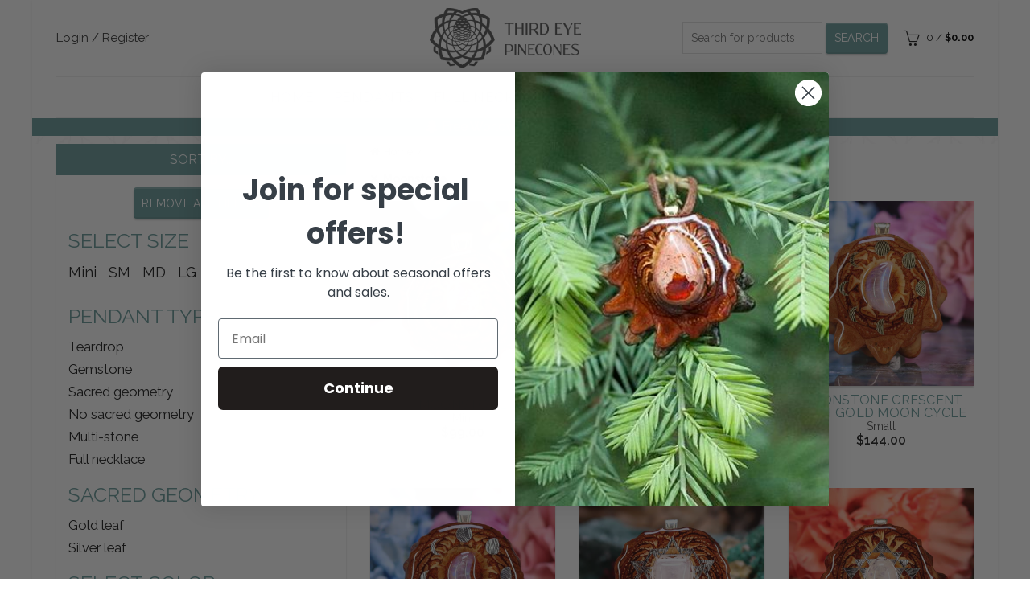

--- FILE ---
content_type: text/html; charset=utf-8
request_url: https://thirdeyepinecones.com/collections/pinecone-pendants/moonstone?page=2
body_size: 46058
content:
<!doctype html>
<html class="no-js" lang="en">
<head>
  <!-- Google Tag Manager -->
<script>(function(w,d,s,l,i){w[l]=w[l]||[];w[l].push({'gtm.start':
new Date().getTime(),event:'gtm.js'});var f=d.getElementsByTagName(s)[0],
j=d.createElement(s),dl=l!='dataLayer'?'&l='+l:'';j.async=true;j.src=
'https://www.googletagmanager.com/gtm.js?id='+i+dl;f.parentNode.insertBefore(j,f);
})(window,document,'script','dataLayer','GTM-52M3968');</script>
<!-- End Google Tag Manager -->
  
<!--=========================================Header=========================================-->
<!-- Global Site Tag (gtag.js) - Google AdWords: xxxxxxxxxxxxxx -->
<script async src="https://www.googletagmanager.com/gtag/js?id=AW-987870263"></script>
<script>
  window.dataLayer = window.dataLayer || [];
  function gtag(){dataLayer.push(arguments);}
  gtag('js', new Date());
  gtag('config', 'AW-987870263', {'send_page_view': false});
</script>

  <meta charset="utf-8">
  <meta http-equiv="X-UA-Compatible" content="IE=edge,chrome=1">
  <meta name="viewport" content="width=device-width, initial-scale=1.0, maximum-scale=1.0, user-scalable=no">
  <meta name="theme-color" content="#689999">
  <meta name="keywords" content="Third Eye Pinecones">
  <meta name="author" content="thirdeyepinecones.com">
  <meta name="format-detection" content="telephone=no">
  <meta name="google-site-verification" content="gLX1uf7nACVxucT9oYSReL3_J6cTVw2Z9EHxezKybeI" />
  <link rel="canonical" href="https://thirdeyepinecones.com/collections/pinecone-pendants/moonstone?page=2"><link rel="shortcut icon" href="//thirdeyepinecones.com/cdn/shop/files/Untitled-2_32x.png?v=1613734058" type="image/png">
  
<script type="text/javascript">document.documentElement.className = document.documentElement.className.replace('no-js', 'yes-js js_active js')</script><title>Shop All Pendants
 &ndash; Tagged &quot;moonstone&quot;&ndash; Page 2
&ndash; Third Eye Pinecones
</title><!-- /snippets/social-meta-tags.liquid -->


<meta property="og:site_name" content="Third Eye Pinecones">
<meta property="og:url" content="https://thirdeyepinecones.com/collections/pinecone-pendants/moonstone?page=2">
<meta property="og:title" content="Shop All Pendants">
<meta property="og:type" content="product.group">
<meta property="og:description" content="Organic Pendants Crafted from the World's Densest Pinecone.">



  <meta name="twitter:site" content="@shopify">

<meta name="twitter:card" content="summary_large_image">
<meta name="twitter:title" content="Shop All Pendants">
<meta name="twitter:description" content="Organic Pendants Crafted from the World's Densest Pinecone.">
<link href="//thirdeyepinecones.com/cdn/shop/t/116/assets/tab_shopify.min.css?v=77642056786062711131696459944" rel="stylesheet" type="text/css" media="all" />
  <link rel="preload" href="//thirdeyepinecones.com/cdn/shop/t/116/assets/gl_linecons_icons.min.css?v=76569771571515796021696459889" as="style" onload="this.rel='stylesheet'">
  <noscript><link rel="stylesheet" href="//thirdeyepinecones.com/cdn/shop/t/116/assets/gl_linecons_icons.min.css?v=76569771571515796021696459889"></noscript><link href="//thirdeyepinecones.com/cdn/shop/t/116/assets/gl_vendor.css?v=141342785074025982771696459890" rel="stylesheet" type="text/css" media="all" />
<link href="//thirdeyepinecones.com/cdn/shop/t/116/assets/main.min.css?v=58324477232410975301696459911" rel="stylesheet" type="text/css" media="all" />
<link href="//thirdeyepinecones.com/cdn/shop/t/116/assets/styles.scss.css?v=126848906996888768201696460004" rel="stylesheet" type="text/css" media="all" />

<!--Where is this?--!>
  <link href="//thirdeyepinecones.com/cdn/shop/t/116/assets/tep-custom.css?v=61780069984788996951696459945" rel="stylesheet" type="text/css" media="all" />
  <script src="https://ajax.googleapis.com/ajax/libs/webfont/1.6.26/webfont.js"></script>
   <script>WebFont.load({
       google: {
         families: ["Raleway:100,200,300,400,500,600,700,800,900,100italic,200italic,300italic,400italic,500italic,600italic,700italic,800italic,900italic"]
       }
     });
   </script><script>
/*! loadCSS. [c]2017 Filament Group, Inc. MIT License */
!function(e){"use strict";var t=function(t,n,r){function o(e){return i.body?e():void setTimeout(function(){o(e)})}function a(){d.addEventListener&&d.removeEventListener("load",a),d.media=r||"all"}var l,i=e.document,d=i.createElement("link");if(n)l=n;else{var s=(i.body||i.getElementsByTagName("head")[0]).childNodes;l=s[s.length-1]}var u=i.styleSheets;d.rel="stylesheet",d.href=t,d.media="only x",o(function(){l.parentNode.insertBefore(d,n?l:l.nextSibling)});var f=function(e){for(var t=d.href,n=u.length;n--;)if(u[n].href===t)return e();setTimeout(function(){f(e)})};return d.addEventListener&&d.addEventListener("load",a),d.onloadcssdefined=f,f(a),d};"undefined"!=typeof exports?exports.loadCSS=t:e.loadCSS=t}("undefined"!=typeof global?global:this),function(e){if(e.loadCSS){var t=loadCSS.relpreload={};if(t.support=function(){try{return e.document.createElement("link").relList.supports("preload")}catch(t){return!1}},t.poly=function(){for(var t=e.document.getElementsByTagName("link"),n=0;n<t.length;n++){var r=t[n];"preload"===r.rel&&"style"===r.getAttribute("as")&&(e.loadCSS(r.href,r,r.getAttribute("media")),r.rel=null)}},!t.support()){t.poly();var n=e.setInterval(t.poly,300);e.addEventListener&&e.addEventListener("load",function(){t.poly(),e.clearInterval(n)}),e.attachEvent&&e.attachEvent("onload",function(){e.clearInterval(n)})}}}(this);
</script><!-- Logo CSS --><style type="text/css">a.pswp__share--download {display: none;}@media (max-width: 480px){.basel-products-tabs .open-title-menu {white-space: nowrap;max-width: 160px;text-overflow: ellipsis;}} #variantQuantity:empty,#variantQuantity_quick:empty {margin: 0;}.loader {position: fixed;background: rgba(0, 0, 0, .85);left: 0;top: 0;width: 100%;height: 100%;z-index: 1000;}.loader .loader-inner {background: url(//cdn.shopify.com/s/files/1/2251/1247/t/22/assets/loader.svg) no-repeat;background-size: 100%;width: 50px;height: 50px;position: absolute;margin: auto;top: 0;bottom: 0;left: 0;right: 0;}input[type=number]::-webkit-outer-spin-button,input[type=number]::-webkit-inner-spin-button {-webkit-appearance: none;margin: 0;}input[type=number] {-webkit-appearance: textfield !important;-moz-appearance: textfield !important;appearance: textfield !important;}.gl_custom_1472909916515__94 {padding-top: 7vw !important;padding-bottom: 7vw !important;background-position: 0 0 !important;background-repeat: no-repeat !important;}.product_img_trust_seal img {width: 100%;}.section_title_sport + .shopify-section .gl_column-inner { margin-top: -7vw !important;padding-top: 0px !important;}.section_title_sport + .shopify-section .gl_row {z-index: 35;position: relative;}.mfp-zoom-in.mfp-bg {transition: all .3s ease-out;}.mfp-zoom-in.mfp-bg {opacity: 0;}.mfp-zoom-in.mfp-bg.mfp-ready {opacity: .8;}.mfp-zoom-in .mfp-with-anim {opacity: 0;transition: all .2s ease-in-out;transform: scale(.8);}.mfp-zoom-in.mfp-ready .mfp-with-anim {opacity: 1;transform: scale(1);}body.basel-header-overlap.template-collection.has_cat_img .main-header.color-scheme-light,body.basel-header-overlap.template-list-collections.has_cat_img .main-header.color-scheme-light {background-color: transparent;}body.basel-header-overlap.template-collection:not(.has_cat_img) .title-shop,body.basel-header-overlap.template-list-collections:not(.has_cat_img) .title-shop{padding:0 !important;}.single-product-content .entry-summary .button.size_guide {display: inline-block;vertical-align: middle;text-align: center;font-size: 14px;line-height: 1.5;color: #4e4e4e;padding: 0;background-color: transparent;border: none;text-transform: none;}.single-product-content .entry-summary .button.size_guide:before {font-size: 18px;vertical-align: middle;margin-right: 5px;color: #4e4e4e;display: inline-block;font-family: Simple-Line-Icons;-webkit-transition: all .2s;-moz-transition: all .2s;-o-transition: all .2s;transition: all .2s;content: "\e060";}.shopify-show-per-page .label_show {display: inline-block;margin-bottom: 0;margin-right: 10px;}.shopify-show-per-page .orderbyshow {width: auto;min-width: 70px;padding-right: 10px;}.header-base_categories.main-header .main-nav {display: block;}/* .wrapper-boxed.basel-cart-opened .website-wrapper { max-width: 100%;} */body.wrapper-boxed.basel-cart-opened {position: relative;}body.wrapper-boxed.basel-cart-opened .website-wrapper.basel-wrapper-shifted { position: static;}#variantQuantity, #variantQuantity_quick {font-weight: bold;text-transform: uppercase;} #recently_wrap .owl-stage-outer {height: 100% !important; }.product-grid-item .same_height .hover-img,.product-grid-item .same_height .hover-img img,.product-list-item .same_height .hover-img, .product-list-item .same_height .hover-img img {height: 100%;}.gl-gird-collection-section .elements-grid .basel-products-loader,.retina-logo{ display: none;}.retina-logo,.sticky-logo{ display: none !important;}.act-scroll .site-logo img.retina-logo, .header-clone .site-logo img.retina-logo {display: none !important;}.template-product .site-content,.product-list-item .product-element-top.product-list-image {margin-bottom: 0;}.color-scheme-light .basel-search-dropdown .autocomplete-suggestions .suggestion-title a, .search-extended .autocomplete-suggestions .suggestion-title a{color: rgba(0,0,0,.7);}.main-header.color-scheme-light .product-grid-item .product-title>a {color: inherit;}.single-product-content .spr-icon {font-size: 12px;}.single-product-content span.spr-badge-caption {font-size: 14px;}.product-list-item .hover-img img {width: 100%;}tr.description>td>p {max-width: 500px;margin: 0 auto;}.basel-header-overlap .topbar-wrapp {z-index: 22222;}.basel-header-overlap .cart-widget-side, .basel-header-overlap .mobile-nav,.basel-header-overlap .login-form-side {z-index: 50000;}.italic {font-style: italic;}.single-product-content .basel-countdown-timer {margin-bottom: 15px;}.selector-wrapper,#variantQuantity,#variantQuantity_quick {display: none;}#variantQuantity.is-visible,#variantQuantity_quick.is-visible {display: block;}.nathan-header-overlap header.color-scheme-light {background-color: #000;}div#variantQuantity, div#variantQuantity_quick {margin-bottom: 20px;}li.mini_cart_item.mini_variant_gl span.quantity {margin-left: 72px;}.single-product-content .slick-vertical>button.slick-disabled {color: rgba(0,0,0,0.3);cursor: default;}.single-product-content .slick-vertical>button.slick-disabled:hover { color: #fff; }.swatches-on-grid .swatch-on-grid.swatch-size-medium {width: 25px;height: 25px;}.gl_star-rating {display: inline-block;font-size: 12px;position: relative;height: 18px;line-height: 18px;letter-spacing: 2px;margin-bottom: 4px;}.gl_star-rating span.spr-badge-caption {display: none;}.btn.btn-size-extra-small,.button.btn-size-extra-small,button.btn-size-extra-small,.added_to_cart.btn-size-extra-small,input[type="submit"].btn-size-extra-small { font-size: 10px;line-height: 14px;padding-top: 7px;padding-bottom: 7px;padding-left: 14px;padding-right: 14px;}.promo-banner.term-description {position: relative;margin-bottom: 30px;overflow: hidden;font-size: 16px;color: #000;line-height: 1.3;}.single-product .site-content {margin-bottom: 0;}.single-product-content .out-of-stock.variant_stock {border: 2px solid #CC1414;color: #B50808;margin: 0;padding: 9px 10px;}input.input__error {color: #AF7D27;border-color: #E0B252;background-color: transparent;}.testimonial-content >p {margin-bottom:0;}.color-scheme-light .testimonials.testimon-style-boxed .testimonial-content >p,.color-scheme-light .testimonials.testimon-style-boxed .testimonial-content a,.color-scheme-light .testimonials.testimon-style-boxed .testimonial-content footer>span {color: inherit;}h1.basel-logo-wrap {margin-bottom: 0;}table.gl_infor_account tr td {text-align: left;}.gl_custom_lingerie {margin-top: 20px !important;margin-right: 20px !important;margin-bottom: 20px !important;margin-left: 20px !important;padding-top: 40px !important;padding-right: 40px !important;padding-bottom: 20px !important;padding-left: 40px !important;background-color: #ffffff !important;}.gl_custom_1502352203858_94 {padding-top: 6vh !important;padding-right: 10% !important;padding-bottom: 3vh !important;padding-left: 10% !important;}.gl_custom_article {margin-top: 20px !important;margin-bottom: 20px !important;border-top-width: 1px !important;border-bottom-width: 1px !important;padding-top: 30px !important;padding-bottom: 30px !important;border-top-color: #f4f4f4 !important;border-top-style: solid !important;border-bottom-color: #f4f4f4 !important;border-bottom-style: solid !important;}input.shopify-challenge__button.btn {margin-bottom: 40px;}.gl_custom_article_full {margin-top: -40px !important;margin-bottom: 0px !important;padding-top: 0px !important;padding-bottom: 0px !important;background-color: #f7f7f7 !important;}.gl_custom_social_full {margin-bottom: 70px !important;border-top-width: 1px !important;border-bottom-width: 1px !important;padding-top: 40px !important;padding-bottom: 40px !important;border-top-color: #e5e5e5 !important;border-top-style: solid !important;border-bottom-color: #e5e5e5 !important;border-bottom-style: solid !important;}.gl_row_0 {margin-right: 0px !important;margin-left: 0px !important;}.gl_p_10 { padding: 10px !important;}.gl_pt_15 {padding-top: 15px !important;}.shopify-section.gl_tabs { position: relative; overflow: hidden} .fake_counter_real_time,.product_delivery {display: block;font-size: 14px;color: #2c2c2c;font-weight: bold;-webkit-border-radius: 5px;-moz-border-radius: 5px;border-radius: 5px;position: relative;overflow: hidden;margin: 0 2px;}.fake_counter_real_time #number_counter,#jas_product_delivery,#jas_product_delivery_quick,#product_delivery_quick {background-color: #0f8db3;padding: 5px 10px;border-radius: 2px;line-height: 1.1em;color: #ffffff;display: inline-block;-webkit-box-shadow: inset 0 -2px 0 rgba(0,0,0,.15);box-shadow: inset 0 -2px 0 rgba(0,0,0,.15);}.fake_counter_real_time #number_counter i {margin-left: 3px;}.fake_counter_real_time #number_counter:active {-webkit-box-shadow: none;box-shadow: none;top: 1px;}.basel-button-wrapper.btn-inline {display: inline-block;margin-bottom: 10px;margin-right: 10px;}.gl_pt_25 {padding-top: 25px !important;}.gl_pt_20 {padding-top: 20px !important;}.gl_pb_20 {padding-bottom: 20px !important;}.gl_color_dark p strong {color: black;}.gl_mb_0 {margin-bottom: 0px !important;}.gl_pt_0 {padding-top: 0px !important;}.gl_mb_4 {margin-bottom: 4vh !important;}.gl_mb_5 {margin-bottom: 5px !important;}.gl_mb_10 {margin-bottom: 10px !important;}.gl_mb_15 {margin-bottom: 15px !important;}.gl_mb_20 {margin-bottom: 20px !important;}.gl_mb_25 {margin-bottom: 25px !important;}.gl_mb_30 {margin-bottom: 30px !important;}.gl_mb_35 {margin-bottom: 35px !important;}.gl_mb_40 {margin-bottom: 40px !important;}.gl_mt_10 {margin-top: 10px !important;}.gl_mt_20 {margin-top: 20px !important;}.gl_mt_50 {margin-top: 50px !important;}.gl_mb_50 {margin-bottom: 50px !important;}.gl_mt_25 {margin-top: 25px !important;}.gl_mt_35 {margin-top: 35px !important;}.gl_m_m15 {margin-top: -15px !important;}.gl_mt_m30 {margin-top: -30px !important;}.gl_mt_m75 {margin-top: -75px !important;}.gl_mb_m35 {margin-bottom: -35px !important;}.gl_mtm_40 {margin-top: -40px !important;}.gl_mtm_89 {margin-top: -77px !important;}.gl_mt_40 {margin-top: 40px !important;}.gl_pt_30 {padding-top: 30px !important;}.gl_pb_30 { padding-bottom: 30px !important;}.gl_pr_30 {padding-right: 30px !important;}.gl_pl_30 { padding-left: 30px !important;}.gl_pr_40 {padding-right: 40px !important;}.gl_pl_40 { padding-left: 40px !important;}.gl_pt_35 { padding-top: 35px !important;}.gl_pd_lr_10 {padding-right: 10px !important;padding-left: 10px !important;}.gl_mb_4h {margin-bottom: 4vh !important;}.gl_mb_8h {margin-bottom: 8vh !important;}.gl_pt_8h {padding-top: 8vh !important;} .gl_pb_8h {padding-bottom: 8vh !important;}.gl_price_sushi .spb_single_image img{width: auto;}.gl_custom_1488533043379_94 {padding-top: 4vh !important;padding-bottom: 4vh !important;}.gl_custom_1507644691234_94 {margin-top: -7vh !important;margin-right: -50px !important;margin-bottom: -25vh !important;margin-left: -50px !important;padding-top: 0px !important;}.gl_custom_infor_one {margin-right: 4% !important;margin-bottom: 0px !important;margin-left: 4% !important;border-top-width: 5px !important;border-right-width: 5px !important;border-bottom-width: 5px !important;border-left-width: 5px !important;padding-right: 3% !important;padding-bottom: 0px !important;padding-left: 3% !important;background-color: #ffffff !important;border-left-color: rgba(107,107,107,0.11) !important;border-left-style: solid !important;border-right-color: rgba(107,107,107,0.11) !important;border-right-style: solid !important;border-top-color: rgba(107,107,107,0.11) !important;border-top-style: solid !important;border-bottom-color: rgba(107,107,107,0.11) !important;border-bottom-style: solid !important;}.gl_custom_infor_text_one {margin-top: 40px !important;margin-bottom: 40px !important;border-left-width: 1px !important;padding-top: 0px !important;border-left-color: #f4f4f4 !important;border-left-style: solid !important;}.gl_custom_tab_title {margin-bottom: 30px !important;padding-top: 14px !important;padding-right: 20px !important;padding-bottom: 14px !important;padding-left: 20px !important;background-color: #0f8db3 ;}.gl_custom_lingerie {margin-top: 20px !important;margin-right: 20px !important;margin-bottom: 20px !important;margin-left: 20px !important;padding-top: 40px !important;padding-bottom: 40px !important;background-color: #ffffff !important;}.about-shop-element {box-shadow: 1px 1px 9px rgba(0, 0, 0, 0.17);}body .basel-parallax {background-attachment: fixed;background-size: cover!important;}.gl_custom_hour {padding-top: 40px !important;padding-right: 20px !important;padding-bottom: 40px !important;padding-left: 20px !important;background-color: #ffffff !important;}.gl_custom_jewellery {margin-top: 20px !important;margin-bottom: 20px !important;margin-left: -80px !important;padding-top: 40px !important;padding-right: 40px !important;padding-bottom: 40px !important;padding-left: 40px !important;background-color: #ffffff !important;}.gl_custom_testimonials{border-right-width: 1px !important;padding-top: 20px !important;padding-bottom: 20px !important;border-right-color: rgba(255,255,255,0.13) !important;border-right-style: solid !important;}.gl_custom_jewellery_mobile {margin-top: -50px !important;margin-right: 20px !important;margin-bottom: 20px !important;margin-left: 20px !important;padding-top: 20px !important;padding-right: 20px !important;padding-bottom: 20px !important;padding-left: 20px !important;background-color: #ffffff !important;}.bg_color_white.image-swatch {border: 0;}.gl_custom_map {margin-right: 10% !important;margin-left: 10% !important;padding-top: 6% !important;}.gl_custom_content{border-top-width: 7px !important;border-right-width: 7px !important;border-bottom-width: 7px !important;border-left-width: 7px !important;padding-top: 45px !important;padding-right: 45px !important;padding-bottom: 45px !important;padding-left: 45px !important;background-position: center !important;background-repeat: no-repeat !important;background-size: contain !important;border-left-color: rgba(10,10,10,0.12) !important;border-left-style: solid !important;border-right-color: rgba(10,10,10,0.12) !important;border-right-style: solid !important;border-top-color: rgba(10,10,10,0.12) !important;border-top-style: solid !important;border-bottom-color: rgba(10,10,10,0.12) !important;border-bottom-style: solid !important;}.gl_custom_space_minimalist {padding-right: 4vw !important;padding-left: 4vw !important;}.gl_p_same_strong p, .gl_p_same_strong p{margin-bottom: 0}.pr {position: relative}.site-logo {width: 4%;}.site-logo img {max-width: 196px;max-height: 95px;}.widgetarea-head {width: 48.0%;}.right-column {width: 48.0%;}.basel-shopify-layered-nav .basel-scroll {max-height: 234px;}.sticky-header .right-column {width: 140px;}/* Header height configs *//* Limit logo image height for according to header height */.site-logo img {max-height: 95px;}.wrapp-header {min-height: 95px;}/* And for sticky header logo also */.act-scroll .site-logo img,.header-clone .site-logo img {max-height: 50px;max-height: 50px;max-width: 150px;}.act-scroll .site-logo img,.header-clone .site-logo img {display: none;}.act-scroll .site-logo img.sticky-logo,.header-clone .site-logo img.sticky-logo {display: inline-block !important;}/* Set sticky headers height for cloned headers based on menu links line height */.header-clone .main-nav .menu > li > a {height: 50px;line-height: 50px;} /* Height for switch logos */.sticky-header-real:not(.global-header-menu-top) .switch-logo-enable .basel-logo {height: 95px;}.sticky-header-real:not(.global-header-menu-top) .act-scroll .switch-logo-enable .basel-logo {height: 50px;}.sticky-header-real:not(.global-header-menu-top) .act-scroll .switch-logo-enable {transform: translateY(-60px);-webkit-transform: translateY(-60px);}/* The same for sticky header */.act-scroll .main-nav .menu > li > a {height: 50px;line-height: 50px;}/* Set line height for header links for shop header layout. Based in the header height option */.header-shop .right-column .header-links {height: 95px;line-height: 95px;}/* The same for sticky header */.header-shop.act-scroll .right-column .header-links {height: 50px;line-height: 50px;}/* Page headings settings for heading overlap. Calculate on the header height base */.basel-header-overlap .title-size-default,.basel-header-overlap .title-size-small,.basel-header-overlap .title-shop.without-title.title-size-default,.basel-header-overlap .title-shop.without-title.title-size-small {padding-top: 135px;}.basel-header-overlap .title-shop.without-title.title-size-large,.basel-header-overlap .title-size-large {padding-top: 215px;}@media (max-width: 991px) {/* Set header height for mobile devices */.main-header .wrapp-header {min-height: 60px;} /* Limit logo image height for mobile according to mobile header height */.site-logo img {max-height: 60px;} /* Limit logo on sticky header. Both header real and header cloned */.act-scroll .site-logo img,.header-clone .site-logo img {max-height: 60px;}/* Height for switch logos */.main-header .switch-logo-enable .basel-logo {height: 60px;}.sticky-header-real:not(.global-header-menu-top) .act-scroll .switch-logo-enable .basel-logo {height: 60px;}.sticky-header-real:not(.global-header-menu-top) .act-scroll .switch-logo-enable {transform: translateY(-60px);-webkit-transform: translateY(-60px);}/* Page headings settings for heading overlap. Calculate on the MOBILE header height base */.basel-header-overlap .title-size-default,.basel-header-overlap .title-size-small,.basel-header-overlap .title-shop.without-title.title-size-default,.basel-header-overlap .title-shop.without-title.title-size-small {padding-top: 80px;}.basel-header-overlap .title-shop.without-title.title-size-large,.basel-header-overlap .title-size-large {padding-top: 120px;} }.product-category-thumbnail img,.category-grid-item .category-link {width: 100%;}/* .product-grid-item .product-element-top>a img,.basel-hover-alt .hover-img img, .owl-carousel div.owl-item .hover-img img {width:100%;} */.basel-purchase {position:fixed;display:block;bottom:0;left:4%;z-index:10;-webkit-backface-visibility: hidden; /* Chrome, Safari, Opera */backface-visibility: hidden;}.basel-purchase:hover {opacity:0.9;}.basel-product-categories>li.cat-item-109 {display: none;}.col-five > .gl_col-sm-2 {width:20%;}.product-type-grouped.single-product-content .cart {width: 100%;}.product-type-grouped.single-product-content .cart table {border-top: 2px solid black;margin-bottom: 30px;}iframe[name='google_conversion_frame'] { height: 0 !important;width: 0 !important; line-height: 0 !important; font-size: 0 !important;margin-top: -13px;float: left;}.single-product-content .single_variation .shopify-variation-price {margin-right:0;}.single-product-content .single_variation .shopify-variation-price .price {margin-right:15px;}.product-type-grouped .group_table .stock {margin-bottom: 0;margin-right: 0;margin-left: 15px; }.commentlist .comment-text .description {line-height:1.6;}.main-header form.has-categories-dropdown .search-by-category ul .children {display:none;}.cat-design-alt .product-category-thumbnail {margin:-2px; }.cat-design-alt .category-link {display:block;}.dropdown-scroll > .sub-menu-dropdown {height: 540px;overflow: hidden;}.main-nav .menu>li.menu-item-design-sized .sub-menu-dropdown {padding-bottom:10px;}.header-spacing + .header-menu-top {margin-top:-40px;}.shopify-ordering.with-list .selected-order {font-weight:bold;}.basel-navigation .menu>li.menu-item-design-full-width .sub-menu>li>a,.basel-navigation .menu>li.menu-item-design-sized .sub-menu>li>a {font-weight: 600!important;}.header-categories .main-nav .menu li.menu-item-design-full-width>.sub-menu-dropdown {margin-top: -78px;}.basel-hover-quick .product-title a {display:block; }.hide-pag .owl-pagination,.hide-pag .owl-buttons {display:none;}.popup-quick-view .entry-summary .entry-title {font-size: 32px; }.product-quick-view .entry-title a {font-family:inherit;font-weight: inherit;font-style: inherit;}.basel-price-table .basel-plan-footer>a.added {display:none;}.color-scheme-light .testimonial .testimonial-content footer>span {color: rgba(255, 255, 255, 0.8);}.color-scheme-light .owl-theme:hover .owl-controls.clickable .owl-buttons div.disabled {color:rgba(255, 255, 255, 0.6);}.color-scheme-light .owl-theme .owl-controls .owl-buttons div {color:rgba(255, 255, 255, 0.8);}.color-scheme-light .owl-theme .owl-controls.clickable .owl-buttons div:hover {color:rgba(255, 255, 255, 1);}.color-scheme-light .owl-theme .owl-controls .owl-page span {background-color: rgba(255, 255, 255, 0.6);}.color-scheme-light .owl-theme .owl-controls .owl-page.active span, .color-scheme-light .owl-theme .owl-controls.clickable .owl-page:hover span {background-color: white;}.single-product-content .entry-summary .button.compare.loading:after {opacity: 1;visibility: visible;}.spb_video_wrapper .basel-video-poster, .spb_video_wrapper .basel-video-poster-wrapper, .spb_video_wrapper .basel-video-poster-wrapper:after {position: absolute;top: 0;left: 0;right: 0;bottom: 0;}.spb_video_wrapper .basel-video-poster-wrapper {position: absolute!important;z-index: 2;cursor: pointer;overflow: hidden;backface-visibility: hidden;-webkit-backface-visibility: hidden;perspective: 800px;-webkit-perspective: 800px;-webkit-transition: opacity .5s cubic-bezier(0,0,.44,1.18),visibility .5s cubic-bezier(0,0,.44,1.18);transition: opacity .5s cubic-bezier(0,0,.44,1.18),visibility .5s cubic-bezier(0,0,.44,1.18);}.spb_video_wrapper .basel-video-poster {background-size: cover;background-position: center center;background-repeat: no-repeat;margin: -1px;transform: scale(1.09);-webkit-transform: scale(1.09);-webkit-transition: transform .5s cubic-bezier(0,0,.44,1.18);transition: transform .5s cubic-bezier(0,0,.44,1.18);}.spb_video_wrapper .button-play {position: absolute;top: 50%;left: 50%;height: 70px;line-height: 67px;width: 70px;margin-top: -35px;margin-left: -35px;padding-left: 7px;text-align: center;color: #fff;border: 2px solid #1aada3;border-radius: 50%;z-index: 3;background-color: #1aada3;-webkit-transition: opacity .5s cubic-bezier(0,0,.44,1.18);transition: opacity .5s cubic-bezier(0,0,.44,1.18);}.spb_video_wrapper .button-play:after {content: "\f04b";display: inline-block;font-size: 26px;font-family: FontAwesome;}.spb_video_wrapper .basel-video-poster-wrapper.hidden-poster {opacity: 0;visibility: hidden;}.gl_custom_sushi_1494249094915 {margin-top: 100px !important;margin-right: 20px !important;margin-bottom: 4vh !important;margin-left: 20px !important;padding-top: 0px !important;padding-right: 40px !important;padding-bottom: 40px !important;padding-left: 40px !important;background-color: rgba(10,10,10,0.45) !important;}.single-product-content .entry-summary .button.compare:after {content: " ";width: 15px;height: 15px;display: inline-block;vertical-align: middle;border: 1px solid black;border-radius: 50%;border-left-color: transparent !important;border-right-color: transparent !important;animation: load-spin 450ms infinite linear;-o-animation: load-spin 450ms infinite linear;-ms-animation: load-spin 450ms infinite linear;-webkit-animation: load-spin 450ms infinite linear;-moz-animation: load-spin 450ms infinite linear;margin-left: 10px;opacity: 0;visibility: hidden;}.basel-buttons .product-compare-button>a,.single-product-content .entry-summary .button.compare,.basel-hover-base .basel-add-btn>a,.basel-hover-base .product-compare-button a {text-transform:none;}.sticky-header .basel-search-full-screen .basel-search-wrapper {height:100vh;transition: opacity .25s ease-in-out, height .25s ease-in-out, visibility .25s,transform .25s ease-in-out;-webkit-transition: opacity .25s ease-in-out, height .25s ease-in-out, visibility .25s,transform .25s ease-in-out;}.sticky-header .basel-search-full-screen .basel-search-inner .basel-close-search {bottom:90px;}.rtl .has-border,.rtl .has-border > .gl_column-inner {border:none!important;}.related-and-upsells .product-grid-item .hover-img img {width:100%;}.cat-design-alt .product-category-thumbnail img {width:100%!important;}.hidden-nav-button {display:none!important;}.dropdown-scroll .spb_single_image {border: 2px solid #f7f7f7;}.page-id-25728 .dropdown-scroll .spb_single_image,.page-id-23954 .dropdown-scroll .spb_single_image {border: 2px solid rgba(255,255,255,0.1);}.owl-carousel .owl-stage-outer {clear: both;}.widget_product_categories .cat-item-109 .cat-item:nth-child(even) {display: none;}.rtl {direction: rtl;}@media (max-width: 1024px) and (min-width: 991px) {.header-categories .categories-menu-dropdown .sub-menu-dropdown {width: 680px;}}@media (max-width: 991px) {.sticky-footer-on .footer-container {visibility: visible;}}.menu-item-19907 > .sub-menu-dropdown {background-size: contain}.product-design-sticky .shopify-product-gallery .shopify-product-gallery__wrapper a > img {width: 100%;}.product-design-sticky .shopify-product-gallery .shopify-product-gallery__wrapper .shopify-product-gallery__image:not(:first-child) a {display: block;transform:translateY(100px);-webkit-transform:translateY(100px);-moz-transform:translateY(100px);-o-transform:translateY(100px);transition: all 0.45s ease-in-out;-webkit-transition: all 0.45s ease-in-out;-moz-transition: all 0.45s ease-in-out;-o-transition: all 0.45s ease-in-out;opacity: 0;}.product-design-sticky .shopify-product-gallery .shopify-product-gallery__wrapper .shopify-product-gallery__image:not(:first-child) a.animate-images {transform:translateY(0px);-webkit-transform:translateY(0px);-moz-transform:translateY(0px);-o-transform:translateY(0px);opacity: 1;}.shopify-checkout-review-order-table td {width: 50%}@media (min-width: 992px) {.buy-basel {position: fixed;bottom: 40px;right: 40px;z-index: 1000;margin-bottom: 110px;background-color: #729c29;border-radius: 50%;-webkit-border-radius: 50%;-moz-border-radius: 50%;box-shadow: -6.772px 8.668px 16px 0px rgba(28, 30, 35, 0.15);-webkit-box-shadow: -6.772px 8.668px 16px 0px rgba(28, 30, 35, 0.15);-moz-box-shadow: -6.772px 8.668px 16px 0px rgba(28, 30, 35, 0.15);transition: all 1s ease;-webkit-transition: all 1s ease;-moz-transition: all 1s ease;-o-transition: all 1s ease;animation-name: animFadeUp;animation-fill-mode: both;animation-duration: 0.4s;animation-timing-function: ease;animation-delay: 1.5s;-webkit-animation-name: animFadeUp;-webkit-animation-fill-mode: both;-webkit-animation-duration: 0.4s;-webkit-animation-timing-function: ease;-webkit-animation-delay: 1.5s;-moz-animation-name: animFadeUp;-moz-animation-fill-mode: both;-moz-animation-duration: 0.4s;-moz-animation-timing-function: ease;-moz-animation-delay: 1.5s;-o-animation-name: animFadeUp;-o-animation-fill-mode: both;-o-animation-duration: 0.4s;-o-animation-timing-function: ease;-o-animation-delay: 1.5s;}.buy-basel img.envato-logo {position: absolute;right: -8px;bottom: -3px;background: #7cb442;border-radius: 50%;padding: 6px;}.rtl .buy-basel {left: auto;right: 40px;} }@media (min-width: 768px) and (max-width: 991px) {.buy-basel {display:none;}.swatch-on-grid .basel-tooltip-label {display:none;}.dropdown-scroll > .sub-menu-dropdown {display:none;}.basel-back-btn>span:before, .basel-products-nav .product-btn>a span:before {top: 0px;}.shop-loop-head {width:100%;}body .basel-parallax {background-attachment: scroll!important;} }@media (min-width: 481px) and (max-width: 767px) { .buy-basel {display:none;}.swatch-on-grid .basel-tooltip-label {display:none;}.dropdown-scroll > .sub-menu-dropdown {display:none;}.basel-back-btn>span:before, .basel-products-nav .product-btn>a span:before {top: 0px;}/* .product-grid-item .product-element-top>a img,.basel-hover-alt .hover-img img {width:100%;} */body .basel-parallax {background-attachment: scroll!important;} }@media (max-width: 480px) { .buy-basel {display:none;}.swatch-on-grid .basel-tooltip-label {display:none;}body .basel-parallax {background-attachment: scroll!important;}.dropdown-scroll > .sub-menu-dropdown {display:none;}.basel-back-btn>span:before, .basel-products-nav .product-btn>a span:before {top: 0px;}}/* color settings */body {background-color: rgba(0,0,0,0);}.gl_page_title.page-title-default {background-color: #7d6899;}body.template-collection .page-title-default {background-color: #609b47;background-repeat: no-repeat;background-size: default;background-attachment: default;background-position: center center;}.topbar-wrapp {background-color: #689999;}.main-header, .sticky-header.header-clone, .header-spacing {background-color: #ffffff;}.footer-container {background-color: #f7f3ed;}.template-product .site-content {background-color: rgba(0,0,0,0);}.main-header {border-bottom: 2px solid #f5f5f5;}body,p,.widget_nav_mega_menu .menu > li > a,.mega-navigation .menu > li > a,.basel-navigation .menu > li.menu-item-design-full-width .sub-sub-menu li a,.basel-navigation .menu > li.menu-item-design-sized .sub-sub-menu li a,.basel-navigation .menu > li.menu-item-design-default .sub-menu li a,.font-default {font-family: Raleway, Arial, Helvetica, sans-serif;color: #4c4c4c;font-size: 14px;}h1 a, h2 a, h3 a, h4 a, h5 a, h6 a, h1, h2, h3, h4, h5, h6, .title, table th, .masonry-filter li a, .shopify .cart-empty, .basel-navigation .menu > li.menu-item-design-full-width .sub-menu > li > a, .basel-navigation .menu > li.menu-item-design-sized .sub-menu > li > a {font-family: Raleway, 'MS Sans Serif', Geneva, sans-serif;color: #689999;font-weight: 400;font-style: normal;}.product-title a,.post-slide .entry-title a,.category-grid-item .hover-mask h3,.basel-search-full-screen .basel-search-inner input[type="text"],.blog-post-loop .entry-title,.single-product-content .entry-title,.font-title {font-family: Raleway, 'MS Sans Serif', Geneva, sans-serif;color: #689999;}.title-alt, .subtitle, .font-alt {font-family: Raleway, 'Comic Sans MS', cursive;font-weight: 400;font-style: normal;}.type-post .entry-meta {font-family: Raleway, 'Comic Sans MS', cursive;font-weight: 400;font-style: italic;}.widgettitle,.widget-title {font-family: Raleway;font-weight: 700;font-style: normal;color: #0a0a0a;}.main-nav .menu > li > a {font-size: 17px;font-family: Raleway;color: #49667e;}.nathan_style_2.single-product-content .cart .button {font-size: 13px;line-height: 18px;padding: 11px 20px;background-color: #f3f3f3;color: #3E3E3E;display: inline-block;position: relative;font-weight: 600;text-align: center;text-transform: uppercase;letter-spacing: .3px;border-radius: 0;border-width: 0;border-style: solid;border-color: transparent;outline: 0;-webkit-box-shadow: none;box-shadow: none;text-shadow: none;text-decoration: none;vertical-align: middle;cursor: pointer;border: none;-webkit-box-shadow: inset 0 -2px 0 rgba(0,0,0,.15);box-shadow: inset 0 -2px 0 rgba(0,0,0,.15);-webkit-transition: color .25s ease,background-color .25s ease,border-color .25s ease,box-shadow 0s ease,opacity .25s ease;-webkit-transition: color .25s ease,background-color .25s ease,border-color .25s ease,opacity .25s ease,-webkit-box-shadow 0s ease;transition: color .25s ease,background-color .25s ease,border-color .25s ease,opacity .25s ease,-webkit-box-shadow 0s ease;transition: color .25s ease,background-color .25s ease,border-color .25s ease,box-shadow 0s ease,opacity .25s ease;transition: color .25s ease,background-color .25s ease,border-color .25s ease,box-shadow 0s ease,opacity .25s ease,-webkit-box-shadow 0s ease;color: #fff;}.nathan_style_2.single-product-content .cart .button:focus, .nathan_style_2.single-product-content .cart .button:hover {opacity: .8;}.nathan_style_2.single-product-content .cart .button:focus, .nathan_style_2.single-product-content .cart .button:hover {opacity: 1;-webkit-box-shadow: inset 0 -2px 0 rgba(0,0,0,.15);box-shadow: inset 0 -2px 0 rgba(0,0,0,.15);}.nathan_style_2.single-product-content .cart .button.loading {color: transparent!important;}.nathan_style_2.single-product-content .cart .button.loading:after {border-color: #fff;content: "";width: 18px;height: 18px;display: inline-block;vertical-align: middle;border: 1px solid #fff;border-left-color: #fff;border-radius: 50%;position: absolute;top: 50%;left: 50%;opacity: 0;margin-left: -9px;margin-top: -9px;transition: opacity 0s ease;-webkit-transition: opacity 0s ease;opacity: 1;animation: load-spin 450ms infinite linear;-webkit-animation: load-spin 450ms infinite linear;transition: opacity .25s ease;-webkit-transition: opacity .25s ease;}.nathan_style_2.single-product-content .cart .button:active {-webkit-box-shadow: none;box-shadow: none;top: 1px;}.color-primary,.mobile-nav ul li.current_page_item > a,.main-nav .menu > li.current-menu-item > a,.main-nav .menu > li.onepage-link.current-menu-item > a,.main-nav .menu > li > a:hover,.main-nav .menu > li > a:focus,.basel-navigation .menu>li.menu-item-design-default ul li:hover>a,.basel-navigation .menu > li.menu-item-design-full-width .sub-menu li a:hover,.basel-navigation .menu > li.menu-item-design-sized .sub-menu li a:hover,.basel-product-categories.responsive-cateogires li.current-cat > a,.basel-product-categories.responsive-cateogires li.current-cat-parent > a,.basel-product-categories.responsive-cateogires li.current-cat-ancestor > a,a[href^=tel],.topbar-menu ul > li > .sub-menu-dropdown li > a:hover,.btn.btn-color-primary.btn-style-bordered,.button.btn-color-primary.btn-style-bordered,button.btn-color-primary.btn-style-bordered,.added_to_cart.btn-color-primary.btn-style-bordered,input[type=submit].btn-color-primary.btn-style-bordered,.basel-dark .single-product-content .entry-summary .yith-wcwl-add-to-wishlist .yith-wcwl-wishlistaddedbrowse a:before,.basel-dark .single-product-content .entry-summary .yith-wcwl-add-to-wishlist .yith-wcwl-wishlistexistsbrowse a:before,.basel-dark .read-more-section .btn-read-more,.basel-dark .products-footer .basel-blog-load-more,.basel-dark .products-footer .basel-products-load-more,.basel-dark .products-footer .basel-portfolio-load-more,.basel-dark .blog-footer .basel-blog-load-more,.basel-dark .blog-footer .basel-products-load-more,.basel-dark .blog-footer .basel-portfolio-load-more,.basel-dark .portfolio-footer .basel-blog-load-more,.basel-dark .portfolio-footer .basel-products-load-more,.basel-dark .portfolio-footer .basel-portfolio-load-more,.basel-dark .color-primary,.basel-hover-link .swap-elements .btn-add a,.basel-hover-link .swap-elements .btn-add a:hover,.basel-hover-link .swap-elements .btn-add a:focus,.menu-item-language .submenu-languages li:hover a,.blog-post-loop .entry-title a:hover,.blog-post-loop.sticky .entry-title:before,.post-slide .entry-title a:hover,.comments-area .reply a,.single-post-navigation a:hover,blockquote footer:before,blockquote cite,.format-quote .entry-content blockquote cite,.format-quote .entry-content blockquote cite a,.type-post .entry-meta .meta-author a,.type-post .entry-meta .meta-author .name_author,.search-no-results.shopify .site-content:before,.search-no-results .not-found .entry-header:before,.login .lost_password > a:hover,.error404 .page-title,.menu-label-new:after,.widget_shopping_cart .product_list_widget li .quantity .amount,.product_list_widget li ins .amount,.price ins > .amount,.price ins,.single-product-content .price,.single-product-content .price .amount,.basel-products-nav .product-short .price,.basel-products-nav .product-short .price .amount,.star-rating span:before,.single-product-content .comment-form .stars span a:hover,.single-product-content .comment-form .stars span a.active,.tabs-layout-accordion .basel-tab-wrapper .basel-accordion-title:hover,.tabs-layout-accordion .basel-tab-wrapper .basel-accordion-title.active,.single-product-content .shopify-product-details__short-description ul > li:before,.single-product-content #tab-description ul > li:before,.blog-post-loop .entry-content ul > li:before,.comments-area .comment-list li ul > li:before,.sidebar-widget li a:hover,.filter-widget li a:hover,.sidebar-widget li > ul li a:hover,.filter-widget li > ul li a:hover,.basel-price-filter ul li a:hover .amount,.basel-hover-effect-4 .swap-elements > a,.basel-hover-effect-4 .swap-elements > a:hover,.wishlist_table tr td.product-price ins .amount,.basel-buttons .yith-wcwl-add-to-wishlist .yith-wcwl-wishlistaddedbrowse > a,.basel-buttons .yith-wcwl-add-to-wishlist .yith-wcwl-wishlistexistsbrowse > a,.basel-buttons .product-compare-button > a.compare.added,.compare.added, .basel-buttons .yith-wcwl-add-to-wishlist .yith-wcwl-wishlistaddedbrowse > a:hover,.basel-buttons .yith-wcwl-add-to-wishlist .yith-wcwl-wishlistexistsbrowse > a:hover,.single-product-content .entry-summary .yith-wcwl-add-to-wishlist a:hover,.single-product-content .entry-summary .yith-wcwl-add-to-wishlist a:hover:before,.single-product-content .entry-summary .yith-wcwl-add-to-wishlist .yith-wcwl-wishlistaddedbrowse a:before,.single-product-content .entry-summary .yith-wcwl-add-to-wishlist .yith-wcwl-wishlistexistsbrowse a:before,.single-product-content .entry-summary .yith-wcwl-add-to-wishlist .yith-wcwl-add-button.feid-in > a:before,.vendors-list ul li a:hover,.single-product-content .entry-summary .button.compare:hover,.single-product-content .entry-summary .button.compare:hover:before,.single-product-content .entry-summary .button.compare.added:before,.blog-post-loop .entry-content ul li:before,.basel-menu-price .menu-price-price,.basel-menu-price.cursor-pointer:hover .menu-price-title,.comments-area #cancel-comment-reply-link:hover,.comments-area .comment-body .comment-edit-link:hover,.popup-quick-view .entry-summary .entry-title a:hover,.spb_text_column ul:not(.social-icons) > li:before,.widget_product_categories .basel-cats-toggle:hover,.widget_product_categories .toggle-active,.basel-products-suggest .table_suggest a:hover,.widget_product_categories .current-cat-parent > a,#shopify-section-gl_section_sidebar_blog .widget_categories .current-cat > a,.shopify-checkout-review-order-table tfoot .order-total td .amount,.widget_shopping_cart .product_list_widget li .remove:hover,.basel-active-filters .widget_layered_nav_filters ul li a .amount,.title-wrapper.basel-title-color-primary .title-subtitle,.widget_categories li.cat-item.current-cat,.topbar-menu ul>li.currency li.active a, .topbar-menu ul>li.language li.active a,.topbar-menu .currencies li.active a, .topbar-menu .jas_lang li.active a,.widget_shopping_cart .widget_shopping_cart_content > .total .amount,.subtitle-color-primary.subtitle-style-default,.color-scheme-light .gl_tta-tabs.gl_tta-tabs-position-top.gl_tta-style-classic .gl_tta-tab.gl_active > a,.gl-tab-js .gl_tta.gl_general.gl_tta-style-classic .gl_tta-tab.gl_active > a {color: #689999;}.right-column .wishlist-info-widget > a > span,.basel-cart-design-2 > a .basel-cart-number,.basel-cart-design-3 > a .basel-cart-number,.btn.btn-color-primary,.button.btn-color-primary,button.btn-color-primary,.added_to_cart.btn-color-primary,input[type=submit].btn-color-primary,.btn.btn-color-primary:hover,.btn.btn-color-primary:focus,.button.btn-color-primary:hover,.button.btn-color-primary:focus,button.btn-color-primary:hover,button.btn-color-primary:focus,.added_to_cart.btn-color-primary:hover,.added_to_cart.btn-color-primary:focus,input[type=submit].btn-color-primary:hover,input[type=submit].btn-color-primary:focus,.btn.btn-color-primary.btn-style-bordered:hover,.btn.btn-color-primary.btn-style-bordered:focus,.button.btn-color-primary.btn-style-bordered:hover,.button.btn-color-primary.btn-style-bordered:focus,button.btn-color-primary.btn-style-bordered:hover,button.btn-color-primary.btn-style-bordered:focus,.added_to_cart.btn-color-primary.btn-style-bordered:hover,.added_to_cart.btn-color-primary.btn-style-bordered:focus,input[type=submit].btn-color-primary.btn-style-bordered:hover,input[type=submit].btn-color-primary.btn-style-bordered:focus,.widget_shopping_cart .widget_shopping_cart_content .buttons .checkout,.widget_shopping_cart .widget_shopping_cart_content .buttons .checkout:hover,.widget_shopping_cart .widget_shopping_cart_content .buttons .checkout:focus,.basel-search-dropdown .basel-search-wrapper .basel-search-inner form button,.basel-search-dropdown .basel-search-wrapper .basel-search-inner form button:hover,.basel-search-dropdown .basel-search-wrapper .basel-search-inner form button:focus,.no-results .searchform #searchsubmit,.no-results .searchform #searchsubmit:hover,.no-results .searchform #searchsubmit:focus,.comments-area .comment-respond input[type=submit],.comments-area .comment-respond input[type=submit]:hover,.comments-area .comment-respond input[type=submit]:focus,.shopify .cart-collaterals .cart_totals .sp-proceed-to-checkout a,.shopify .cart-collaterals .cart_totals .sp-proceed-to-checkout a:hover,.shopify .cart-collaterals .cart_totals .sp-proceed-to-checkout a:focus,.shopify .checkout_coupon .button,.shopify .checkout_coupon .button:hover,.shopify .checkout_coupon .button:focus,.shopify .place-order input[type=submit],.shopify .place-order input[type=submit]:hover,.shopify .place-order input[type=submit]:focus,.shopify-order-pay #order_review .button,.shopify-order-pay #order_review .button:hover,.shopify-order-pay #order_review .button:focus,.shopify input[name=track],.shopify input[name=track]:hover,.shopify input[name=track]:focus,.shopify input[name=save_account_details],.shopify input[name=save_address],.shopify-page input[name=save_account_details],.shopify-page input[name=save_address],.shopify input[name=save_account_details]:hover,.shopify input[name=save_account_details]:focus,.shopify input[name=save_address]:hover,.shopify input[name=save_address]:focus,.shopify-page input[name=save_account_details]:hover,.shopify-page input[name=save_account_details]:focus,.shopify-page input[name=save_address]:hover,.shopify-page input[name=save_address]:focus,.search-no-results .not-found .entry-content .searchform #searchsubmit,.search-no-results .not-found .entry-content .searchform #searchsubmit:hover,.search-no-results .not-found .entry-content .searchform #searchsubmit:focus,.error404 .page-content > .searchform #searchsubmit,.error404 .page-content > .searchform #searchsubmit:hover,.error404 .page-content > .searchform #searchsubmit:focus,.shopify .return-to-shop .button,.shopify .return-to-shop .button:hover,.shopify .return-to-shop .button:focus,.basel-hover-excerpt .btn-add a,.basel-hover-excerpt .btn-add a:hover,.basel-hover-excerpt .btn-add a:focus,.basel-hover-standard .btn-add > a,.basel-hover-standard .btn-add > a:hover,.basel-hover-standard .btn-add > a:focus,.basel-price-table .basel-plan-footer > a,.basel-price-table .basel-plan-footer > a:hover,.basel-price-table .basel-plan-footer > a:focus,.basel-info-box.box-style-border .info-btn-wrapper a,.basel-info-box.box-style-border .info-btn-wrapper a:hover,.basel-info-box.box-style-border .info-btn-wrapper a:focus,.basel-info-box2.box-style-border .info-btn-wrapper a,.basel-info-box2.box-style-border .info-btn-wrapper a:hover,.basel-info-box2.box-style-border .info-btn-wrapper a:focus,.basel-hover-quick .shopify-variation-add-to-cart .button,.basel-hover-quick .shopify-variation-add-to-cart .button:hover,.basel-hover-quick .shopify-variation-add-to-cart .button:focus,.spb_video_wrapper .button-play,.basel-navigation .menu > li.callto-btn > a,.basel-navigation .menu > li.callto-btn > a:hover,.basel-navigation .menu > li.callto-btn > a:focus,.basel-dark .products-footer .basel-blog-load-more:hover,.basel-dark .products-footer .basel-blog-load-more:focus,.basel-dark .products-footer .basel-products-load-more:hover,.basel-dark .products-footer .basel-products-load-more:focus,.basel-dark .products-footer .basel-portfolio-load-more:hover,.basel-dark .products-footer .basel-portfolio-load-more:focus,.basel-dark .blog-footer .basel-blog-load-more:hover,.basel-dark .blog-footer .basel-blog-load-more:focus,.basel-dark .blog-footer .basel-products-load-more:hover,.basel-dark .blog-footer .basel-products-load-more:focus,.basel-dark .blog-footer .basel-portfolio-load-more:hover,.basel-dark .blog-footer .basel-portfolio-load-more:focus,.basel-dark .portfolio-footer .basel-blog-load-more:hover,.basel-dark .portfolio-footer .basel-blog-load-more:focus,.basel-dark .portfolio-footer .basel-products-load-more:hover,.basel-dark .portfolio-footer .basel-products-load-more:focus,.basel-dark .portfolio-footer .basel-portfolio-load-more:hover,.basel-dark .portfolio-footer .basel-portfolio-load-more:focus,.basel-dark .feedback-form .wpcf7-submit,.basel-dark .mc4wp-form input[type=submit],.basel-dark .single-product-content .cart button,.basel-dark .single-product-content .comment-form .form-submit input[type=submit],.basel-dark .basel-registration-page .basel-switch-to-register,.basel-dark .register .button,.basel-dark .login .button,.basel-dark .lost_reset_password .button,.basel-dark .wishlist_table tr td.product-add-to-cart > .add_to_cart.button,.basel-dark .shopify .cart-actions .coupon .button,.basel-dark .feedback-form .wpcf7-submit:hover,.basel-dark .mc4wp-form input[type=submit]:hover,.basel-dark .single-product-content .cart button:hover,.basel-dark .single-product-content .comment-form .form-submit input[type=submit]:hover,.basel-dark .basel-registration-page .basel-switch-to-register:hover,.basel-dark .register .button:hover,.basel-dark .login .button:hover,.basel-dark .lost_reset_password .button:hover,.basel-dark .wishlist_table tr td.product-add-to-cart > .add_to_cart.button:hover,.basel-dark .shopify .cart-actions .coupon .button:hover,.basel-ext-primarybtn-dark:focus,.basel-dark .feedback-form .wpcf7-submit:focus,.basel-dark .mc4wp-form input[type=submit]:focus,.basel-dark .single-product-content .cart button:focus,.basel-dark .single-product-content .comment-form .form-submit input[type=submit]:focus,.basel-dark .basel-registration-page .basel-switch-to-register:focus,.basel-dark .register .button:focus,.basel-dark .login .button:focus,.basel-dark .lost_reset_password .button:focus,.basel-dark .wishlist_table tr td.product-add-to-cart > .add_to_cart.button:focus,.basel-dark .shopify .cart-actions .coupon .button:focus,.widget_price_filter .ui-slider .ui-slider-handle,.widget_price_filter .ui-slider .ui-slider-range,.widget_tag_cloud .tagcloud a:hover,.widget_product_tag_cloud .tagcloud a:hover,div.bbp-submit-wrapper button,div.bbp-submit-wrapper button:hover,div.bbp-submit-wrapper button:focus,#bbpress-forums .bbp-search-form #bbp_search_submit,#bbpress-forums .bbp-search-form #bbp_search_submit:hover,#bbpress-forums .bbp-search-form #bbp_search_submit:focus,.shopify-checkout .select2-container--default .select2-results__option--highlighted[aria-selected],.shopify-account .select2-container--default .select2-results__option--highlighted[aria-selected],.product-video-button a:hover:before,.product-360-button a:hover:before,.mobile-nav ul li .up-icon,.scrollToTop:hover,.scrollToTop:focus,.categories-opened li a:active,.basel-price-table .basel-plan-price,.header-categories .secondary-header .mega-navigation,.widget_nav_mega_menu,.blog-post-loop .meta-post-categories,.post-slide .meta-post-categories,.slider-title:before,.title-wrapper.basel-title-style-simple .title:after,.menu-label-new,.product-list-item .product-list-buttons>a,.onsale,.basel-products-suggest .suggest-close,.nathan_style_2.single-product-content .cart .button,#popup_basel button.active, #popup_basel button:focus,.cart-collaterals .cart_totals .wc-proceed-to-checkout a,.cart-collaterals .cart_totals .wc-proceed-to-checkout a:focus, .cart-collaterals .cart_totals .wc-proceed-to-checkout a:hover,.widget_search form.gl_search_post button,.widget_search form.gl_search_post button:hover,.color-scheme-light .gl_tta-tabs.gl_tta-tabs-position-top.gl_tta-style-classic .gl_tta-tab.gl_active > a span:after,.gl-tab-js .gl_tta.gl_general.gl_tta-style-classic .gl_tta-tab.gl_active > a span:after,.portfolio-with-bg-alt .portfolio-entry:hover .entry-header > .portfolio-info,.fake_counter_real_time #number_counter,#jas_product_delivery,#product_delivery_quick,#jas_product_delivery_quick,.product-list-item .product-list-buttons>a:focus, .product-list-item .product-list-buttons>a:hover,.sidebar-container .mc4wp-form input[type="submit"], .footer-container .mc4wp-form input[type="submit"], .filters-area .mc4wp-form input[type="submit"],.sidebar-container .mc4wp-form input[type="submit"]:hover, .sidebar-container .mc4wp-form input[type="submit"]:focus, .footer-container .mc4wp-form input[type="submit"]:hover, .footer-container .mc4wp-form input[type="submit"]:focus, .filters-area .mc4wp-form input[type="submit"]:hover, .filters-area .mc4wp-form input[type="submit"]:focus,.cart__popup .popup__cart-product a.modal_btn_add_to_cart {background-color: #689999;}.nathan_style_2.single-product-content .cart .button:focus, .nathan_style_2.single-product-content .cart .button:hover {background-color: #537b7b;}.btn.btn-color-primary,.button.btn-color-primary,button.btn-color-primary,.added_to_cart.btn-color-primary,input[type=submit].btn-color-primary,.btn.btn-color-primary:hover,.btn.btn-color-primary:focus,.button.btn-color-primary:hover,.button.btn-color-primary:focus,button.btn-color-primary:hover,button.btn-color-primary:focus,.added_to_cart.btn-color-primary:hover,.added_to_cart.btn-color-primary:focus,input[type=submit].btn-color-primary:hover,input[type=submit].btn-color-primary:focus,.btn.btn-color-primary.btn-style-bordered:hover,.btn.btn-color-primary.btn-style-bordered:focus,.button.btn-color-primary.btn-style-bordered:hover,.button.btn-color-primary.btn-style-bordered:focus,button.btn-color-primary.btn-style-bordered:hover,button.btn-color-primary.btn-style-bordered:focus,.widget_shopping_cart .widget_shopping_cart_content .buttons .checkout,.widget_shopping_cart .widget_shopping_cart_content .buttons .checkout:hover,.widget_shopping_cart .widget_shopping_cart_content .buttons .checkout:focus,.basel-search-dropdown .basel-search-wrapper .basel-search-inner form button,.basel-search-dropdown .basel-search-wrapper .basel-search-inner form button:hover,.basel-search-dropdown .basel-search-wrapper .basel-search-inner form button:focus,.comments-area .comment-respond input[type=submit],.comments-area .comment-respond input[type=submit]:hover,.comments-area .comment-respond input[type=submit]:focus,.sidebar-container .mc4wp-form input[type=submit],.sidebar-container .mc4wp-form input[type=submit]:hover,.sidebar-container .mc4wp-form input[type=submit]:focus,.footer-container .mc4wp-form input[type=submit],.footer-container .mc4wp-form input[type=submit]:hover,.footer-container .mc4wp-form input[type=submit]:focus,.filters-area .mc4wp-form input[type=submit],.filters-area .mc4wp-form input[type=submit]:hover,.filters-area .mc4wp-form input[type=submit]:focus,.shopify .cart-collaterals .cart_totals .sp-proceed-to-checkout a,.shopify .cart-collaterals .cart_totals .sp-proceed-to-checkout a:hover,.shopify .cart-collaterals .cart_totals .sp-proceed-to-checkout a:focus,.shopify .checkout_coupon .button,.shopify .checkout_coupon .button:hover,.shopify .checkout_coupon .button:focus,.shopify .place-order input[type=submit],.shopify .place-order input[type=submit]:hover,.shopify .place-order input[type=submit]:focus,.shopify-order-pay #order_review .button,.shopify-order-pay #order_review .button:hover,.shopify-order-pay #order_review .button:focus,.shopify input[name=track],.shopify input[name=track]:hover,.shopify input[name=track]:focus,.shopify input[name=save_account_details],.shopify input[name=save_address],.shopify-page input[name=save_account_details],.shopify-page input[name=save_address],.shopify input[name=save_account_details]:hover,.shopify input[name=save_account_details]:focus,.shopify input[name=save_address]:hover,.shopify input[name=save_address]:focus,.shopify-page input[name=save_account_details]:hover,.shopify-page input[name=save_account_details]:focus,.shopify-page input[name=save_address]:hover,.shopify-page input[name=save_address]:focus,.search-no-results .not-found .entry-content .searchform #searchsubmit,.search-no-results .not-found .entry-content .searchform #searchsubmit:hover,.search-no-results .not-found .entry-content .searchform #searchsubmit:focus,.error404 .page-content > .searchform #searchsubmit,.error404 .page-content > .searchform #searchsubmit:hover,.error404 .page-content > .searchform #searchsubmit:focus,.no-results .searchform #searchsubmit,.no-results .searchform #searchsubmit:hover,.no-results .searchform #searchsubmit:focus,.shopify .return-to-shop .button,.shopify .return-to-shop .button:hover,.shopify .return-to-shop .button:focus,.basel-hover-excerpt .btn-add a,.basel-hover-excerpt .btn-add a:hover,.basel-hover-excerpt .btn-add a:focus,.basel-hover-standard .btn-add > a,.basel-hover-standard .btn-add > a:hover,.basel-hover-standard .btn-add > a:focus,.basel-price-table .basel-plan-footer > a,.basel-price-table .basel-plan-footer > a:hover,.basel-price-table .basel-plan-footer > a:focus,.basel-info-box.box-style-border .info-btn-wrapper a,.basel-info-box.box-style-border .info-btn-wrapper a:hover,.basel-info-box.box-style-border .info-btn-wrapper a:focus,.basel-info-box2.box-style-border .info-btn-wrapper a,.basel-info-box2.box-style-border .info-btn-wrapper a:hover,.basel-info-box2.box-style-border .info-btn-wrapper a:focus,.basel-hover-quick .shopify-variation-add-to-cart .button,.basel-hover-quick .shopify-variation-add-to-cart .button:hover,.basel-hover-quick .shopify-variation-add-to-cart .button:focus,.spb_video_wrapper .button-play,.basel-dark .read-more-section .btn-read-more,.basel-dark .products-footer .basel-blog-load-more,.basel-dark .products-footer .basel-products-load-more,.basel-dark .products-footer .basel-portfolio-load-more,.basel-dark .blog-footer .basel-blog-load-more,.basel-dark .blog-footer .basel-products-load-more,.basel-dark .blog-footer .basel-portfolio-load-more,.basel-dark .portfolio-footer .basel-blog-load-more,.basel-dark .portfolio-footer .basel-products-load-more,.basel-dark .portfolio-footer .basel-portfolio-load-more,.basel-dark .products-footer .basel-blog-load-more:hover,.basel-dark .products-footer .basel-blog-load-more:focus,.basel-dark .products-footer .basel-products-load-more:hover,.basel-dark .products-footer .basel-products-load-more:focus,.basel-dark .products-footer .basel-portfolio-load-more:hover,.basel-dark .products-footer .basel-portfolio-load-more:focus,.basel-dark .blog-footer .basel-blog-load-more:hover,.basel-dark .blog-footer .basel-blog-load-more:focus,.basel-dark .blog-footer .basel-products-load-more:hover,.basel-dark .blog-footer .basel-products-load-more:focus,.basel-dark .blog-footer .basel-portfolio-load-more:hover,.basel-dark .blog-footer .basel-portfolio-load-more:focus,.basel-dark .portfolio-footer .basel-blog-load-more:hover,.basel-dark .portfolio-footer .basel-blog-load-more:focus,.basel-dark .portfolio-footer .basel-products-load-more:hover,.basel-dark .portfolio-footer .basel-products-load-more:focus,.basel-dark .portfolio-footer .basel-portfolio-load-more:hover,.basel-dark .portfolio-footer .basel-portfolio-load-more:focus,.basel-dark .products-footer .basel-blog-load-more:after,.basel-dark .products-footer .basel-products-load-more:after,.basel-dark .products-footer .basel-portfolio-load-more:after,.basel-dark .blog-footer .basel-blog-load-more:after,.basel-dark .blog-footer .basel-products-load-more:after,.basel-dark .blog-footer .basel-portfolio-load-more:after,.basel-dark .portfolio-footer .basel-blog-load-more:after,.basel-dark .portfolio-footer .basel-products-load-more:after,.basel-dark .portfolio-footer .basel-portfolio-load-more:after,.basel-dark .feedback-form .wpcf7-submit,.basel-dark .mc4wp-form input[type=submit],.basel-dark .single-product-content .cart button,.basel-dark .single-product-content .comment-form .form-submit input[type=submit],.basel-dark .basel-registration-page .basel-switch-to-register,.basel-dark .register .button,.basel-dark .login .button,.basel-dark .lost_reset_password .button,.basel-dark .wishlist_table tr td.product-add-to-cart > .add_to_cart.button,.basel-dark .shopify .cart-actions .coupon .button,.basel-dark .feedback-form .wpcf7-submit:hover,.basel-dark .mc4wp-form input[type=submit]:hover,.basel-dark .single-product-content .cart button:hover,.basel-dark .single-product-content .comment-form .form-submit input[type=submit]:hover,.basel-dark .basel-registration-page .basel-switch-to-register:hover,.basel-dark .register .button:hover,.basel-dark .login .button:hover,.basel-dark .lost_reset_password .button:hover,.basel-dark .wishlist_table tr td.product-add-to-cart > .add_to_cart.button:hover,.basel-dark .shopify .cart-actions .coupon .button:hover,.basel-ext-primarybtn-dark:focus,.basel-dark .feedback-form .wpcf7-submit:focus,.basel-dark .mc4wp-form input[type=submit]:focus,.basel-dark .single-product-content .cart button:focus,.basel-dark .single-product-content .comment-form .form-submit input[type=submit]:focus,.basel-dark .basel-registration-page .basel-switch-to-register:focus,.basel-dark .register .button:focus,.basel-dark .login .button:focus,.basel-dark .lost_reset_password .button:focus,.basel-dark .wishlist_table tr td.product-add-to-cart > .add_to_cart.button:focus,.basel-dark .shopify .cart-actions .coupon .button:focus,.cookies-buttons .cookies-accept-btn:hover,.cookies-buttons .cookies-accept-btn:focus,.blockOverlay:after,.widget_shopping_cart .product_list_widget:before,.basel-price-table:hover,.title-shop .nav-shop ul li a:after,.widget_tag_cloud .tagcloud a:hover,.widget_product_tag_cloud .tagcloud a:hover,div.bbp-submit-wrapper button,div.bbp-submit-wrapper button:hover,div.bbp-submit-wrapper button:focus,#bbpress-forums .bbp-search-form #bbp_search_submit,#bbpress-forums .bbp-search-form #bbp_search_submit:hover,#bbpress-forums .bbp-search-form #bbp_search_submit:focus,.basel-hover-link .swap-elements .btn-add a,.basel-hover-link .swap-elements .btn-add a:hover,.basel-hover-link .swap-elements .btn-add a:focus,.basel-hover-link .swap-elements .btn-add a.loading:after,.scrollToTop:hover,.scrollToTop:focus,.widget_search form.gl_search_post button,.product-list-item .product-list-buttons>a,.widget_search form.gl_search_post button:hover,.product-list-item .product-list-buttons>a:focus, .product-list-item .product-list-buttons>a:hover,.cart-collaterals .cart_totals .wc-proceed-to-checkout a,.cart-collaterals .cart_totals .wc-proceed-to-checkout a:focus, .cart-collaterals .cart_totals .wc-proceed-to-checkout a:hover,blockquote {border-color: #689999;}.with-animation .info-box-icon svg path {stroke: #689999;}.shopify-product-details__short-description p.p_des_ex, .popup-quick-view .entry-summary div[itemprop=description] p.p_des_ex {font-style: normal;font-weight: normal;text-decoration: none;}.basel-dark .cart-collaterals.gl_cart_note,.basel-dark .cart-collaterals .cart_totals { background-color: #212121;}.single-product-content .cart .button,.shopify .cart-actions .coupon .button,.added_to_cart.btn-color-black,input[type=submit].btn-color-black,.wishlist_table tr td.product-add-to-cart>.add_to_cart.button,.basel-hover-quick .quick-shop-btn > a,table.compare-list tr.add-to-cart td a {background-color: #000000;}.single-product-content .cart .button,.shopify .cart-actions .coupon .button,.added_to_cart.btn-color-black,input[type=submit].btn-color-black,.wishlist_table tr td.product-add-to-cart>.add_to_cart.button,.basel-hover-quick .quick-shop-btn > a,table.compare-list tr.add-to-cart td a {border-color: #000000;}.basel-hover-alt .btn-add>a {color: #000000;}.basel-dark .basel-navigation p {color: rgba(255,255,255,.8)}.basel-dark .gl_custom_1479204795229 {border-right-color: rgba(224, 224, 224, 0.4) !important;}.single-product-content .cart .button:hover,.single-product-content .cart .button:focus,.shopify .cart-actions .coupon .button:hover,.shopify .cart-actions .coupon .button:focus,.added_to_cart.btn-color-black:hover,.added_to_cart.btn-color-black:focus,input[type=submit].btn-color-black:hover,input[type=submit].btn-color-black:focus,.wishlist_table tr td.product-add-to-cart>.add_to_cart.button:hover,.wishlist_table tr td.product-add-to-cart>.add_to_cart.button:focus,.basel-hover-quick .quick-shop-btn > a:hover,.basel-hover-quick .quick-shop-btn > a:focus,table.compare-list tr.add-to-cart td a:hover,table.compare-list tr.add-to-cart td a:focus {background-color: #333333;}.single-product-content .cart .button:hover,.single-product-content .cart .button:focus,.shopify .cart-actions .coupon .button:hover,.shopify .cart-actions .coupon .button:focus,.added_to_cart.btn-color-black:hover,.added_to_cart.btn-color-black:focus,input[type=submit].btn-color-black:hover,input[type=submit].btn-color-black:focus,.wishlist_table tr td.product-add-to-cart>.add_to_cart.button:hover,.wishlist_table tr td.product-add-to-cart>.add_to_cart.button:focus,.basel-hover-quick .quick-shop-btn > a:hover,.basel-hover-quick .quick-shop-btn > a:focus,table.compare-list tr.add-to-cart td a:hover,table.compare-list tr.add-to-cart td a:focus {border-color: #333333;}.basel-hover-alt .btn-add>a:hover,.basel-hover-alt .btn-add>a:focus {color: #333333;}.basel-promo-popup {background-repeat: no-repeat;background-size: cover;background-position: left center;}.single_add_to_cart_button.loading:after {border-color: #fff;}.product-label.onsale {background-color: #679999;}.product-label.hot {background-color: #ec0101;}.product-label.new {background-color: #56cfe1;}.product-label.out-of-stock {background-color: #000000;}.mega-navigation .menu>li:hover, .widget_nav_mega_menu .menu>li:hover {background-color: #fbbc34;}.mega-navigation .menu>li>a, .widget_nav_mega_menu .menu>li>a {color: #fff;font-size: 12px;}.main-header.color-scheme-light.act-scroll,.main-header.act-scroll,.main-header.header-has-no-bg.act-scroll,.sticky-header.header-clone.act-scroll {background-color: #ffffff;}.main-header.color-scheme-light.act-scroll,.main-header.header-has-no-bg.color-scheme-light.act-scroll {background-color: rgba(255, 255, 255, 0.9) !important;}.banner-hr-align-left .wrapper-content-banner {-webkit-box-align: start;-ms-flex-align: start;align-items: flex-start;}.gl_banner_handmade .promo-banner .wrapper-content-banner {position: absolute;top: 0;bottom: 0;left: 0;right: 0;overflow: hidden;z-index: 2;display: -webkit-box;display: -ms-flexbox;display: flex;-webkit-box-orient: vertical;-webkit-box-direction: normal;-ms-flex-direction: column;flex-direction: column;-webkit-box-align: stretch;-ms-flex-align: stretch;align-items: stretch;padding: 30px;}.gl_banner_handmade btn.btn-color-primary.btn-style-link {font-weight: 600;border-width: 2px;}.swatch-on-grid.swatch-has-image {border: 0;}/* .gl_slide_show .owl-carousel .owl-item {-webkit-backface-visibility: hidden;-webkit-transform: translateZ(0) scale(1.0, 1.0);} */.gl_slide_show .owl-carousel div.owl-item img {width: 100%;display:block;}/* .gl_slide_show,.gl_slide_show .owl-carousel {position: relative;overflow: hidden;} */.mobile-nav .searchform button {top: 6px;}.basel-search-mobile form.basel-ajax-search.search-loading button:before {line-height: 48px;position: absolute;top: 15px;content: " ";width: 18px;height: 18px;display: inline-block;vertical-align: middle;border: 2px solid #000;border-radius: 50%;border-left-color: transparent!important;border-right-color: transparent!important;animation: load-spin 450ms infinite linear;-o-animation: load-spin 450ms infinite linear;-ms-animation: load-spin 450ms infinite linear;-webkit-animation: load-spin 450ms infinite linear;-moz-animation: load-spin 450ms infinite linear;border-color: #bbb;}.basel-search-mobile .search-results-wrapper .basel-search-results .suggestion-title a {color: inherit;}.nt_light .mobile-nav,.nt_light .mobile-nav .opener-page >.icon-sub-menu:after,.nt_light .mobile-nav .opener-page >.icon-sub-menu:before {background-color: #fff;}.nt_light .mobile-nav .sub-menu-dropdown ul {background-color: #f7f7f7;}.nt_light .mobile-nav .sub-menu-dropdown ul:before {color: #f7f7f7;}.nt_light .mobile-nav ul li a,.nt_light .mobile-nav ul li a,.nt_light .mobile-nav .searchform button {color: rgba(0, 0, 0, 0.8);}.nt_light .mobile-nav .icon-sub-menu:after,.nt_light .mobile-nav .icon-sub-menu:before {background-color: #0c0c0c;}.nt_light .mobile-nav .searchform input[type=text] {background-color:#f7f7f7; color: rgba(0, 0, 0, 0.8);}.nt_light .mobile-nav input::-webkit-input-placeholder { /* WebKit, Blink, Edge */color: rgba(0, 0, 0, 0.8);}.nt_light .mobile-nav input:-moz-placeholder { /* Mozilla Firefox 4 to 18 */color: rgba(0, 0, 0, 0.8);}.nt_light .mobile-nav input::-moz-placeholder { /* Mozilla Firefox 19+ */color: rgba(0, 0, 0, 0.8);}.nt_light .mobile-nav input:-ms-input-placeholder { /* Internet Explorer 10-11 */color: rgba(0, 0, 0, 0.8);}.nt_light .mobile-nav input::-ms-input-placeholder { /* Microsoft Edge */color: rgba(0, 0, 0, 0.8);} .variations.variant_simple .input-dropdown-inner .dropdown-list {display: inline-block !important;visibility: hidden;opacity: 0;}.variations.variant_simple .input-dropdown-inner.dd-shown .dropdown-list { visibility: visible;opacity: 1;}.variations.variant_simple .input-dropdown-inner .dropdown-list li.current-item a {background-color: transparent;color: #8b8b8b!important;}.variations.variant_simple .input-dropdown-inner .dropdown-list li.active-swatch a {background-color: #f1f1f1;color: #545252!important;}.variations.variant_simple .input-dropdown-inner .dropdown-list li {background-image: none !important;}#tab-description iframe { width: 100%;}@media screen and (max-width: 767px){.basel_table_responsive {width: 100%;margin-bottom: 15px;overflow-y: hidden;-ms-overflow-style: -ms-autohiding-scrollbar;border: 1px solid #ddd;}.gl_slide_show .visible-xs {display: inline-block !important;margin-bottom: 2px !important;}.gl_slide_show .visible-xs.hidden-mb {display: none !important}}.gl_custom_1484895441326_94_04 {margin-top: 100px !important;border-top-width: 3px !important;border-right-width: 3px !important;border-bottom-width: 3px !important;border-left-width: 3px !important;padding-top: 20px !important;padding-right: 27px !important;padding-bottom: 20px !important;padding-left: 27px !important;border-left-color: #f7f7f7 !important;border-left-style: solid !important;border-right-color: #f7f7f7 !important;border-right-style: solid !important;border-top-color: #f7f7f7 !important;border-top-style: solid !important;border-bottom-color: #f7f7f7 !important;border-bottom-style: solid !important;}.popup-added_to_cart.pass_gl:after {font-size: 115px;}.section_banner_promo .gl_column_container.gl_col-md-6.gl_col-lg-6:nth-child(2n+1) { clear: left;}.section_banner_promo .gl_column_container.gl_col-md-4.gl_col-lg-4:nth-child(3n+1) {clear: left;}.swatches-on-grid .swatch-on-grid.swatch-has-image,#cart-form .image-swatch,#cart-form-quick .image-swatch {background-size: 100% !important;background-repeat: no-repeat;background-position: center;background-color: #fff;}.related-and-upsells div.owl-item .product-grid-item img,div.owl-item .product-grid-item img {width: 100%;}.basel-dark a {color: #fff;}.basel-dark .price {color: rgba(255,255,255,.8);}.basel-dark #shopify-product-reviews fieldset {border: none;}.bg_color_apricot{background-color: #d37745;}.bg_color_cedar{background-color: #724a3e;}.bg_color_cobalt{background-color: #4f5774;}.bg_color_coral{background-color: #e6555f;}.bg_color_currant{background-color: #722e31;}.bg_color_gold{background-color: #fac062;}.bg_color_moss{background-color: #515743;}.bg_color_oat{background-color: #a79275;}.bg_color_obsidian{background-color: #32363a;}.bg_color_plum{background-color: #947c8c;}.bg_color_violet{background-color: #50384b;}.bg_color_stone{background-color: #877b75;}.bg_color_black-brown{background-color: #393139;}.bg_color_metallic-silver{background-color: #989085;}.bg_color_metallic-gold{background-color: #b69d6d;}.banners-carousel-wrapper.gl_column-gap-0,.gl_row.gl_column-gap-0 {margin-left: 0;margin-right: 0;}.banners-carousel-wrapper.gl_column-gap-1,.gl_row.gl_column-gap-1 {margin-left: -1px;margin-right: -1px;}.banners-carousel-wrapper.gl_column-gap-2,.gl_row.gl_column-gap-2 {margin-left: -2px;margin-right: -2px;}.banners-carousel-wrapper.gl_column-gap-3,.gl_row.gl_column-gap-3 {margin-left: -3px;margin-right: -3px;}.banners-carousel-wrapper.gl_column-gap-4,.gl_row.gl_column-gap-4 {margin-left: -4px;margin-right: -4px;}.banners-carousel-wrapper.gl_column-gap-5,.gl_row.gl_column-gap-5 {margin-left: -5px;margin-right: -5px;}.banners-carousel-wrapper.gl_column-gap-10,.gl_row.gl_column-gap-10 {margin-left: -10px;margin-right: -10px;}.banners-carousel-wrapper.gl_column-gap-15,.gl_row.gl_column-gap-15 {margin-left: -15px;margin-right: -15px;}.banners-carousel-wrapper.gl_column-gap-20,.gl_row.gl_column-gap-20 {margin-left: -20px;margin-right: -20px;}.banners-carousel-wrapper.gl_column-gap-25,.gl_row.gl_column-gap-25 {margin-left: -25px;margin-right: -25px;}.banners-carousel-wrapper.gl_column-gap-30,.gl_row.gl_column-gap-30 {margin-left: -30px;margin-right: -30px;}.banners-carousel-wrapper.gl_column-gap-35,.gl_row.gl_column-gap-35 {margin-left: -35px;margin-right: -35px;}.banners-carousel-wrapper.gl_column-gap-0 .owl-item,.gl_row.gl_column-gap-0>.gl_column_container {padding-left: 0;padding-right: 0;}.banners-carousel-wrapper.gl_column-gap-1 .owl-item,.gl_row.gl_column-gap-1>.gl_column_container {padding-left: 1px;padding-right: 1px;}.banners-carousel-wrapper.gl_column-gap-2 .owl-item,.gl_row.gl_column-gap-2>.gl_column_container {padding-left: 2px;padding-right: 2px;}.banners-carousel-wrapper.gl_column-gap-3 .owl-item,.gl_row.gl_column-gap-3>.gl_column_container {padding-left: 3px;padding-right: 3px;}.banners-carousel-wrapper.gl_column-gap-4 .owl-item,.gl_row.gl_column-gap-4>.gl_column_container {padding-left: 4px;padding-right: 4px;}.banners-carousel-wrapper.gl_column-gap-5 .owl-item,.gl_row.gl_column-gap-5>.gl_column_container {padding-left: 5px;padding-right: 5px;}.banners-carousel-wrapper.gl_column-gap-10 .owl-item,.gl_row.gl_column-gap-10>.gl_column_container {padding-left: 10px;padding-right: 10px;}.banners-carousel-wrapper.gl_column-gap-15 .owl-item,.gl_row.gl_column-gap-15>.gl_column_container {padding-left: 15px;padding-right: 15px;}.banners-carousel-wrapper.gl_column-gap-20 .owl-item,.gl_row.gl_column-gap-20>.gl_column_container {padding-left: 20px;padding-right: 20px;}.banners-carousel-wrapper.gl_column-gap-25 .owl-item,.gl_row.gl_column-gap-25>.gl_column_container {padding-left: 25px;padding-right: 25px;}.banners-carousel-wrapper.gl_column-gap-30 .owl-item,.gl_row.gl_column-gap-30>.gl_column_container {padding-left: 30px;padding-right: 30px;}.banners-carousel-wrapper.gl_column-gap-35 .owl-item,.gl_row.gl_column-gap-35>.gl_column_container {padding-left: 35px;padding-right: 35px;} .gl_section_promo_banner .gl_column_container>.gl_column-inner { padding:0}.banners-carousel-wrapper .owl-carousel div.owl-item img {width: 100%;}body.basel-header-overlap:not(.template-index) .main-header {background-color: rgba(0,0,0,.9);}body.rtl .text-left {text-align: right;}.rtl .title-wrapper.basel-title-style-bordered {direction: rtl;}body.rtl .gl_col-sm-1,body.rtl .gl_col-sm-10,body.rtl .gl_col-sm-11,body.rtl .gl_col-sm-12,body.rtl .gl_col-sm-2,body.rtl .gl_col-sm-3,body.rtl .gl_col-sm-4,body.rtl .gl_col-sm-5,body.rtl .gl_col-sm-6,body.rtl .gl_col-sm-7,body.rtl .gl_col-sm-8,body.rtl .gl_col-sm-9 {float: right;}body.rtl span.gl_icon_element-icon.icons {float: right !important;} body.rtl .wpcf7 {direction: rtl;} .gl_col-xs-15,.gl_col-sm-15,.gl_col-md-15,.gl_col-lg-15 {position: relative;min-height: 1px;padding-right: 10px;padding-left: 10px;}.gl_col-xs-15 {width: 20%;float: left;}@media (min-width: 768px) {.gl_col-sm-15{width: 20%;float: left;}}@media (min-width: 992px) {.gl_col-md-15 {width: 20%;float: left;}}@media (min-width: 1200px) {.gl_col-lg-15 {width: 20%;float: left;}}
  
  
  .wc-proceed-to-checkout.tr {
    text-align: right;
  }
  
  button.checkout-button.button.alt {
    padding-top: 15px;
    padding-bottom: 15px;
    width: 100%;
    font-size: 16px;
    background-color: #689999;
    color: #fff;
    border-color: #689999;
  }
  button.checkout-button.button.alt:hover,button.checkout-button.button.alt:focus{
      opacity: .8;
  }
  .product_list_widget input.custom-qty {
  	height: 30px;
  }
  
  /*Fixed newsletter_dark*/
  .newsletter_dark_title {
    font-size: 68px;
    color: #bc9c72;
    line-height: 1;
    text-align: center;
  }
  .newsletter_dark_sub_title {
    font-size: 68px;
    line-height: 1;
    text-align: center;
  }
  .newsletter_dark_sub_text {
    font-size: 15px;
    line-height: 1.4;
    text-align: center;
  }
  
  /*Fixed newsletter_pet*/
  .newsletter_pet_title {
  font-size: 32px;
    color: #efc17a;
    line-height: 32px;
    text-align: center;
  }
  .newsletter_pet_sub_title {
    font-size: 54px;
    line-height: 54px;
    text-align: center;
  }
  .newsletter_pet_sub_text {
    font-size: 15px;
    line-height: 1.4;
    text-align: center;
  }
  
  /*Fixed newsletter_three*/
  .newsletter_text_three_title p{
    color: #676767; 
    font-size: 14px; 
    letter-spacing: 1.5px;
  }
  .newsletter_three_title h6{
  color: #9e9e9e; 
    margin-bottom: 5px;
  }
  /*Fixed newsletter_two*/
  .newsletter_two_text {
  color: white; 
    margin-bottom: 0px;
  }
  .newsletter_two_banner_text {
  color: white; 
    margin-bottom: 0px;
  }
  /*Fixed newsletter_one*/
  .neweletter_one_title {
    font-size: 67px;
    color: #ffffff;
    line-height: 1;
    text-align: center;
    font-family:Playfair Display;font-weight:700;
    font-style:normal;
  }
  .neweletter_one_title_xs {
    font-size: 24px;
    color: #ffffff;
    line-height: 1;
    text-align: center;
    font-family:Playfair Display;font-weight:700;
    font-style:normal;
  }
  .neweletter_one_subtext {
    color: #ffffff;
    line-height: 1.4;
    text-align: center;
  }
  .header-banner-enabled .website-wrapper {
  margin-top: 0;
  transition: margin-top .6s ease;
  -webkit-transition: margin-top .6s ease;
}

.header-banner-display .header-banner {
  opacity: 1;
  transition: opacity 0s ease;
  -webkit-transition: opacity 0s ease;
}
.header-banner-display .website-wrapper {
  transition: margin-top .6s ease .25s;
  -webkit-transition: margin-top .6s ease .25s;
}

.header-banner {
  position: absolute;
  top: 0;
  left: 0;
  right: 0;
  opacity: 0;
  display: -webkit-box;
  display: -ms-flexbox;
  display: flex;
  -webkit-box-orient: vertical;
  -webkit-box-direction: normal;
  -ms-flex-direction: column;
  flex-direction: column;
  -webkit-box-pack: center;
  -ms-flex-pack: center;
  justify-content: center;
  z-index: -1;
  overflow: hidden;
  transition: opacity 0s ease .6s;
  -webkit-transition: opacity 0s ease .6s;
}
.admin-bar .header-banner {
  top: 32px;
}

.header-banner-container > p,
.header-banner-container > h1,
.header-banner-container > h2,
.header-banner-container > h3,
.header-banner-container > h4,
.header-banner-container > h5,
.header-banner-container > h6,
.header-banner-container > ul,
.header-banner-container > ol {
  margin-bottom: 10px;
}
.header-banner-container > p:last-child,
.header-banner-container > h1:last-child,
.header-banner-container > h2:last-child,
.header-banner-container > h3:last-child,
.header-banner-container > h4:last-child,
.header-banner-container > h5:last-child,
.header-banner-container > h6:last-child,
.header-banner-container > ul:last-child,
.header-banner-container > ol:last-child {
  margin-bottom: 0;
}

.header-banner-link {
  position: absolute;
  top: 0;
  bottom: 0;
  left: 0;
  right: 0;
}

.close-header-banner {
  position: absolute;
  right: 0;
  top: 0;
  bottom: 0;
  width: 60px;
  cursor: pointer;
  padding-left: 21px;
  padding-left: 0;
}
.close-header-banner:after, .close-header-banner:before {
  content: " ";
  position: absolute;
  left: 0px;
  top: 50%;
  margin-top: -1px;
  width: 15px;
  height: 2px;
  display: inline-block;
  background-color: white;
  -webkit-transition: background-color 0.2s ease-in-out, transform 0.2s ease-in-out, width 0.2s ease-in-out;
  -moz-transition: background-color 0.2s ease-in-out, transform 0.2s ease-in-out, width 0.2s ease-in-out;
  -o-transition: background-color 0.2s ease-in-out, transform 0.2s ease-in-out, width 0.2s ease-in-out;
  transition: background-color 0.2s ease-in-out, transform 0.2s ease-in-out, width 0.2s ease-in-out;
}
.close-header-banner:after, .close-header-banner:before {
  left: 50%;
  margin-left: -7px;
}
.close-header-banner:after {
  transform: rotate(-45deg);
  -webkit-transform: rotate(-45deg);
  -moz-transform: rotate(-45deg);
  -o-transform: rotate(-45deg);
  -ms-transform: rotate(-45deg);
  -sand-transform: rotate(-45deg);
}
.close-header-banner:before {
  -webkit-transform: rotate(45deg);
  -moz-transform: rotate(45deg);
  -o-transform: rotate(45deg);
  -ms-transform: rotate(45deg);
  -sand-transform: rotate(45deg);
  transform: rotate(45deg);
}
.close-header-banner:hover, .close-header-banner:focus {
  opacity: 0.6;
}
.close-header-banner + .header-banner-link {
  right: 60px;
}
.color-scheme-dark .close-header-banner:after, .color-scheme-dark .close-header-banner:before {
  background-color: #4C4C4C;
}
  .rtl .close-header-banner {
  right: auto;
  left: 0;
}
.rtl .close-header-banner + .header-banner-link {
  right: 0;
  left: 60px;
}
    .header-banner-display .website-wrapper {
    margin-top: 35px;
}
    .header-banner {
    height: 35px;
}
  .close-header-banner:after, .close-header-banner:before {
    background-color: #ffffff;
}.header-banner {
     background-color: #f05f30;}@media (min-width: 1025px) {
     .rtl.global-header-vertical .header-banner {
    left: 0;
    right: 280px;
  }
  .hidden-pc {display: none !important}
  .visible-pc {display: block !important}
  }
  @media (max-width: 1024px) {
    .wc-proceed-to-checkout.tr {
      text-align: left;
    }
    .hidden-tb {display: none !important}
    .visible-tb {display: block !important}
  }
  @media (max-width: 991px)  {
    .testimonials.testimonials-grid .testimonial {
      -webkit-flex-basis: 100%;
      -ms-flex-basis: 100%;
      flex-basis: 100%;
      width: 100% !important;
    }
     .close-header-banner {
      width: 50px;
    }
    .close-header-banner + .header-banner-link {
      right: 50px;
    }
    .header-banner {
      height: 50px;
    }
    .header-banner-display .website-wrapper {
      margin-top: 50px;
    }
    .right-column .shopping-cart.basel-cart-design-1>a .basel-cart-number {background-color: #689999}
  }
  @media (max-width: 768px) {
    button.checkout-button.button.alt{
      width: 100%;
    }
    .admin-bar .header-banner {
      top: 46px;
    }

    .header-banner-container {
      padding-left: 40px;
      padding-right: 40px;
    }

    .close-header-banner {
      width: 40px;
    }
    .close-header-banner + .header-banner-link {
      right: 40px;
    }
    .row-reverse-mobile>.spb_column:nth-child(1) {
      order: 12;
    }
    .row-reverse-mobile>.spb_column:nth-child(2) {
      order: 11;
    }
  }
  @media screen and (-webkit-min-device-pixel-ratio: 0){
    .single-product-content .cart .quantity input[type=number],.quantity input[type=number] {
      -webkit-appearance: none;
      -moz-appearance: none;
      appearance: none; 
      border-radius: 0;
      border: 1px solid rgba(129,129,129,.25)
        -webkit-box-shadow: none !important;
      -moz-box-shadow: none !important;
      box-shadow: none !important;

    }
  .quantity input.minus,.quantity input.plus {
        -webkit-appearance: none;
   -moz-appearance: none;
   appearance: none; 
  border-radius: 0;
     padding: 1px 6px;
    width: 20px;
  }
  }
/*   update v2.0 */
  .shopify-payment-button {
    margin-top: 20px;
}
    .enable-sticky-header.basel-header-overlap .main-header {
    position: absolute;
}
    .sticky-header-prepared .header-shop, .sticky-header-prepared .header-split, .sticky-header-prepared.nathan-header-overlap .main-header {
    position: absolute;
}
  .sticky-header-prepared .header-split.act-scroll, 
  .sticky-header-prepared.nathan-header-overlap .main-header,
    .enable-sticky-header.basel-header-overlap .main-header.act-scroll,
    .sticky-header-prepared.nathan-header-overlap .main-header.act-scroll{
    position: fixed;
}
    body.basel-header-overlap:not(.template-index) .color-scheme-dark.main-header {
    background-color: #fff;
}
    .brands-carousel {
    margin-left: -10px;
    margin-right: -10px;
}
    .brands-widget .brand-item {
    text-align: center;
}
    .brands-widget .brand-item a {
    display: block;
    padding-left: 20px;
    padding-right: 20px;
    padding-bottom: 20px;
    padding-top: 20px;
}
    .brands-carousel .brand-item a {
    padding-left: 10px;
    padding-right: 10px;
}
    .brands-widget .brand-item img {
    max-height: 60px;
}
    .brands-hover-alt .brand-item img {
    -webkit-filter: grayscale(100%);
    filter: grayscale(100%);
    opacity: .5;
    transition: filter .3s ease,opacity .3s ease;
    -webkit-transition: -webkit-filter .3s ease,opacity .3s ease;
}
    .brands-hover-alt .brand-item:hover img {
    opacity: 1;
    -webkit-filter: grayscale(0);
    filter: grayscale(0);
}
  .jas_soldout.bg_color_black.bg_color {
    background-color: #c5bcbc;
}
   .variations .swatches-select>.jas_unavailable {
    display: none !important;
}.variations .swatches-select>.jas_soldout  {
  display: none !important;
  }.db {
    display: block;
}
  .owl-carousel div.owl-item img[class*=lazyload] {
    width: 100%;
    display: block;
}
  .product-element-top img {
        width: 100%;
  }
  .lazyload,.lazyloading {
    width: 100%;
    opacity: 0;
    -webkit-transition: opacity .25s ease,visibility .25s ease;
    transition: opacity .25s ease,visibility .25s ease;
}
.w__100 {
  width: 100%;
}
  .section_tab_single .spb_single_image .gl_figure,.section_tab_single .spb_single_image .gl_single_image-wrapper {
    display: block;
    position: relative;
  }
  .lazyloaded {
    opacity: 1;
}
  .jas-wrap-lazy:before {
    content: "";
    display: block;
    width: 100%;
    height: 100%;
    left: 0;
    top: 0;
    background-color: #f5f5f5;
    position: absolute;
    opacity: 1;
    visibility: visible;
    -webkit-transition: opacity .25s ease,visibility .25s ease;
    transition: opacity .25s ease,visibility .25s ease;
}
 .lazyloaded + .jas-wrap-lazy:before, .lazyloaded >.jas-wrap-lazy:before,.gl_slide_show .lazyloaded ~ .jas-wrap-lazy:before {
    opacity: 0;
    visibility: hidden;
}
  .equal-columns .product-element-top >a,.equal-columns .product-element-top .jas-hover-img>a,
  .equal-columns .post-img-wrapp >a{
    display: block;
    width: 100%;
    height: 100%;
    position: relative;
    background-position: 50% 50%;
    background-repeat: no-repeat;
    background-size: cover;
  }
  .equal-columns .product-list-item .hover-img,.equal-columns .basel-hover-alt .hover-img {
    bottom: 0;
    left: 0;
    right: 0;
}
  .op_0 {
    opacity: 0;
    visibility: hidden;
  }
  .equal-columns .product-element-top >a.lazyload,.equal-columns .product-element-top >a.lazyloading,
  .equal-columns .product-element-top .jas-hover-img>a.lazyload,.equal-columns .product-element-top .jas-hover-img>a.lazyloading,
  .lazy_bg.lazyload,.lazy_bg.lazyloading{
      background-image: none !important;
        background-color: #f5f5f5;
  }
  .equal-columns .post-img-wrapp >a {
    margin:0
  }
 .equal-columns.jas_contain .product-element-top >a,.equal-columns.jas_contain .product-element-top .jas-hover-img>a {
    background-size: contain;
  }
  .blog-post-loop .post-img-wrapp,.spb_single_image .gl_single_image-wrapper,.spb_single_image .gl_figure {
    display: block;
}
    table tr td.coupon_Shipping {    padding: 15px 0;}
    .basel-dark .pswp__share-tooltip a {
    color: #000;
}
    .basel-dark .pswp__share--facebook:hover, .basel-dark .pswp__share--twitter:hover,.basel-dark .fake_counter_real_time {
    color: #fff;
}
  .basel-dark .single-product-content .slick-vertical>button.slick-disabled {
    color: rgba(239, 230, 230, 0.3);
}
   .hide_post_categories.blog-design-masonry .entry-thumbnail {
    margin-bottom: 15px;
}
  .basel-navigation .menu>li li.menu-item-design-default .sub-menu-dropdown {
      left: 100%;
    top: 0;
  }
  .basel-navigation .menu>li li.item-event-hover:hover>.sub-menu-dropdown {
    visibility: visible;
    opacity: 1;
}
.info-box-spacing-30 .owl-carousel:not(.owl-loaded)>div, .info-box-spacing-30 .owl-item {
    padding-left: 15px;
    padding-right: 15px;
}
  .gl_custom_1507540070387_94 {
    padding-top: 8vh !important;
    padding-bottom: 8vh !important;
}
  .cat-design-lighting .category-content {
    position: relative;
    overflow: hidden;
        text-align: right;
}
  .cat-design-lighting .hover-mask {
    position: absolute;
    top: 0;
    left: 0;
    right: 0;
    padding: 20px;
    z-index: 1;
    top: 100%;
    transform: translateY(-100%);
    -sand-transform: translateY(-100%);
    -ms-transform: translateY(-100%);
    -moz-transform: translateY(-100%);
    -webkit-transform: translateY(-100%);
}
 .cat-design-lighting .hover-mask h3 {
    font-weight: 700;
    margin-bottom: 0;
}
 .cat-design-lighting .product-category-thumbnail {
    -moz-transition: all .6s;
    -o-transition: all .6s;
    -webkit-transition: all .6s;
    transition: all .6s;
}
  .cat-design-lighting:hover .product-category-thumbnail {
    transform: scale(1.1);
    -sand-transform: scale(1.1);
    -ms-transform: scale(1.1);
    -moz-transform: scale(1.1);
    -o-transform: scale(1.1);
    -webkit-transform: scale(1.1);
}
  .cat-design-lighting .hover-mask h3 + a,.cat-design-lighting .products-cat-number {display:none}
  .gl_custom_1505215104170 {
    padding-top: 50px !important;
    padding-right: 15% !important;
    padding-bottom: 50px !important;
    padding-left: 15% !important;
    background-position: 0 0 !important;
    background-repeat: repeat !important;
}
  .gl_custom_1505121070758 {
    border-bottom-width: 1px !important;
    padding-bottom: 20px !important;
    border-bottom-color: #f6f6f6 !important;
    border-bottom-style: solid !important;
}
  .gl_pr_0 {    padding-right: 0px !important;}
  .sticky-header-prepared .header-shop.act-scroll {position: fixed;}
  .basel-navigation .menu>li.menu-item-design-full-width>.sub-menu-dropdown, .basel-navigation .menu>li.menu-item-design-sized>.sub-menu-dropdown {
  pointer-events: none !important;
  }
 .basel-navigation .menu>li.item-event-click.item-menu-opened>.sub-menu-dropdown, 
  .basel-navigation .menu>li.item-event-hover:hover>.sub-menu-dropdown,
  .basel-navigation .menu>li.item-event-hover a:hover>.sub-menu-dropdown,
  .basel-navigation .menu>li.item-event-hover>.sub-menu-dropdown:hover,
   .basel-navigation .menu>li.item-event-click.nt_hover>.sub-menu-dropdown,
  .basel-navigation .menu>li.item-event-hover.nt_hover>.sub-menu-dropdown{
  pointer-events: auto !important;
  }
    .block_type_sub_mega_product  .owl-carousel .owl-nav .owl-prev {left: 0}
.block_type_sub_mega_product  .owl-carousel .owl-nav .owl-next {right: 0}
.block_type_sub_mega_product  .owl-carousel .owl-nav>div {opacity: 1}
  .equal-columns .basel-hover-quick .hover-img {height: 100%}
  .gl_custom_faqs_tab {position: relative;overflow: hidden;}
  .enable-sticky-header.basel-header-overlap:not(.template-index) .header-spacing {display: block}
  .enable-sticky-header.basel-header-overlap.template-collection .main-header, 
  .enable-sticky-header.basel-header-overlap.template-collection .header-spacing,
  .enable-sticky-header.basel-header-overlap.template-cart .main-header, 
  .enable-sticky-header.basel-header-overlap.template-cart .header-spacing,
  .enable-sticky-header.basel-header-overlap.template-blog .main-header, 
  .enable-sticky-header.basel-header-overlap.template-blog .header-spacing,
  .enable-sticky-header.basel-header-overlap.template-article .main-header, 
  .enable-sticky-header.basel-header-overlap.template-article .header-spacing{margin-bottom: 0 !important}
  
  .additional-checkout-buttons {
    margin-top: 20px;
  }
    .additional-checkout-buttons .additional-checkout-button {
      display: block;
      margin-left: 0 !important;
      width: 100% !important;
          margin-bottom: 20px;
  }
    .additional-checkout-buttons .additional-checkout-button--google-pay {
      width: 100% !important;
  }
  .single-product-content .variations.variant_square.radio td,
  .single-product-content .variations.variant_square.radio tr:last-child td {padding-bottom: 10px;}
  .single-product-content .variations.variant_square.radio label{ margin: 0;padding-left: 4px;}.variations.variant_square.radio tbody,
   .single-product-content .variations.variant_square.radio .swatches-select,
  table.variations.variant_square.radio tr, table.variations.variant_square.radio td {display: block;}
  table.variations.variant_square.radio .swatches-select>div {
  display: block;
    width: 100%;
    text-align: left;
    background-color: #ffff;
    color: #000000;
        border-radius: 0;
    padding: 9px 11px;
    margin: 3px 4px 7px 3px;
    border: 1px solid #ddd;
  }
  table.variations.variant_square.radio .swatches-select>div:before {
    display: inline-block;
    content: "";
    width: 10px;
    height: 10px;
    margin-right: 10px;
    border: 1px solid;
  border-color: rgba(119,119,119,0.5);
  border-radius: 50%;
    -webkit-transition: background .3s;
    -o-transition: background .3s;
    transition: background .3s;
}
  table.variations.variant_square.radio .swatches-select>div.active-swatch:before,
  table.variations.variant_square.radio .swatches-select>div:hover:before {
  background-color: #000000;
}
  .variations.variant_square.radio .swatches-select>div.jas_soldout.bg_color {
    background-image: none;
  }
  /*   col filter other col-sm-6 col-md-4 */
    .basel-price-filter.custom_other {
        max-height: 100%;
    width: 100%;
    float: left;
  }
  .basel-price-filter.custom_other li {
      width: 50%;
    float: left;
  }
.has_cat_img.basel-header-overlap .header-spacing {
  display: none !important;
}
.has_cat_img.basel-header-overlap .main-header {
  background-color: transparent !important;
}
.header-shop .main-nav .menu>li.menu-item-design-full-width.item-event-click.item-menu-opened>.sub-menu-dropdown, .header-shop .main-nav .menu>li.menu-item-design-full-width.item-event-hover:hover>.sub-menu-dropdown {
    top: 90%;
}
.template-product.basel-header-overlap:not(.sticky-header-real):not(.sticky-header-clone) .main-header,
.template-page.basel-header-overlap:not(.sticky-header-real):not(.sticky-header-clone) .main-header{
    position: relative;top:0;
}
.shopify-payment-button__button--hidden {display: none !important}
.shopify-payment-button__button {border-radius: 0 !important}
.variations_form:not(.nt_full) .shopify-payment-button{max-width: 222px}
.single-product-content .cart.nt_full,
.single-product-content .nt_full .single_variation_wrap .variations_button {
    display: block;
        margin-right: 0;
}
.nt_full .add_to_cart_button {width: 100%;margin-top: 15px}
.single-product-content .cart .button,
.nathan_style_2.single-product-content .cart .button {
    background: #689999;
    border-color: #689999;
    color: #ffffff;
}
.single-product-content .cart .button:hover,.single-product-content .cart .button:focus,
.nathan_style_2.single-product-content .cart .button:hover,.nathan_style_2.single-product-content .cart .button:focus {
    background: #689999;
    border-color: #689999;
    color: #ffffff;
}
.widget_shopping_cart .buttons a,.shopify .cart-actions .button,.cart__popup a.button:not(.modal_btn_add_to_cart):not(.checkout-button) {
    background: #689999;
    border-color: #689999;
    color: #2d2d2d;
}
.widget_shopping_cart .buttons a:hover,.widget_shopping_cart .buttons a:focus,
.cart__popup a.button:not(.modal_btn_add_to_cart):not(.checkout-button):hover,.cart__popup a.button:not(.modal_btn_add_to_cart):not(.checkout-button):focus,
.shopify .cart-actions .button:hover,.shopify .cart-actions .button:focus {
    background: #3e3e3e;
    border-color: #3e3e3e;
    color: #ffffff;
}
.widget_shopping_cart .buttons .checkout,button.checkout-button.button.alt,.cart__popup a.button.checkout-button,
.widget_shopping_cart .widget_shopping_cart_content .buttons .checkout, .widget_shopping_cart .widget_shopping_cart_content .buttons .checkout:hover {
    background: #689999;
    border-color: #689999;
    color: #ffffff;
}
.shopify-payment-button .shopify-payment-button__button, .shopify-payment-button .shopify-payment-button__button--unbranded, .shopify-payment-button .shopify-payment-button__more-options, 
.shopify-payment-button .shopify-payment-button__button--unbranded:hover, .shopify-payment-button .shopify-payment-button__button:hover, .shopify-payment-button .shopify-payment-button__more-options:hover, 
.shopify-payment-button .shopify-payment-button__button--unbranded:focus, .shopify-payment-button .shopify-payment-button__button:focus, .shopify-payment-button .shopify-payment-button__more-options:focus {
    background: #689999 !important;
    border-color: #689999 !important;
    color: #ffffff;
}
.shopify-payment-button .shopify-payment-button__button:hover,.shopify-payment-button .shopify-payment-button__button:focus {opacity: .8}
.jas_flash_sold {
    font-size: 18px;
    margin-bottom: 20px;
    color: #d41212;
}
.jas_flash_icon, .nt_flash {
    animation: fading 1s infinite;
}
@keyframes fading{0%{opacity:0}50%{opacity:1}100%{opacity:0}}
@-moz-keyframes fading {0%{opacity:0}50%{opacity:1}100%{opacity:0}}
@-webkit-keyframes fading {0%{opacity:0}50%{opacity:1}100%{opacity:0}}
@-o-keyframes fading {0%{opacity:0}50%{opacity:1}100%{opacity:0}}
@-ms-keyframes fading {0%{opacity:0}50%{opacity:1}100%{opacity:0}}
.popup-quick-view .entry-summary .product_meta {margin-top: 20px}
.jas_progress_bar{margin-top:15px;margin-bottom: 20px;}
.jas_progress_bar .progressbar.progressbar{background:#ffe8e8;border:0px solid whitesmoke;height:11px}
.jas_progress_bar .progressbar.progressbar div{background:#d95350;height:11px}
.jas_progress_bar .progressbar.progressbar div,.jas_progress_bar .progressbar.progressbar.active div{-webkit-animation:2s linear 0s normal none infinite running progress-bar-stripes;animation:2s linear 0s normal none infinite running progress-bar-stripes}
.jas_progress_bar .progressbar.progressbar div,.jas_progress_bar .progress-striped.progressbar.progressbar div{background-image:-webkit-linear-gradient(45deg, rgba(255, 255, 255, 0.15) 25%, transparent 25%, transparent 50%, rgba(255, 255, 255, 0.15) 50%, rgba(255, 255, 255, 0.15) 75%, transparent 75%, transparent);background-image:linear-gradient(45deg, rgba(255, 255, 255, 0.15) 25%, rgba(0, 0, 0, 0) 25%, rgba(0, 0, 0, 0) 50%, rgba(255, 255, 255, 0.15) 50%, rgba(255, 255, 255, 0.15) 75%, rgba(0, 0, 0, 0) 75%, rgba(0, 0, 0, 0));background-size:40px 40px}
.jas_progress_bar .count{color:#a94442;padding:1px}
.jas_progress_bar .items-count p{padding-bottom:5px;margin:0;text-transform:uppercase;font-weight:700;text-align:center}.progressbar{position:relative;display:block;background-color:#ca0000;border:1px solid #ddd;margin-bottom:15px;-webkit-box-shadow:inset 0 1px 2px rgba(0, 0, 0, .1);box-shadow:inset 0 1px 2px rgba(0, 0, 0, .1)}
.jas_progress_bar .progressbar > div{background-color:#ca0000;width:0;margin-bottom:0;height:15px}
.jas_progress_bar .progressbar > div.less-than-ten{background-color:#ca0000 !important}
.jas_clock_ticker{display:block;margin-bottom:15px}
.jas_clock_ticker .block{position:relative;color:#000;font-weight:bold;float:left;text-align:center;width:25%}
.jas_clock_ticker .block .flip-top{width:88px;height:39px;line-height:40px;font-size:40px;text-align:center}
.jas_clock_ticker .block .label,span.flip-top{color:#000;font-weight:bold;text-align:center;font-size:14px;text-transform:uppercase;width:88px;line-height:25px}
.jas_progress_bar .progressbar.progressbar div {
    background-color: #ec0101 !important;
    transition: 0.9s linear;
  transition-property: width, background-color;
}
.jas_progress_bar .progressbar.progressbar {
    background-color: #ececec;
}
.jas_progress_bar .count {color: #ec0101;}.product .product-brand {margin-bottom: 7px;text-transform: uppercase}
.template-index .main-header,.template-index .header-spacing {margin-bottom: 0 !important}
body.basel-dark, .basel-dark .main-page-wrapper {background-color: #000 !important;}
.basel-dark .jas_clock_ticker .block .label,.basel-dark span.flip-top {color: #fff}
.jas-sticky-nt-atc {
  position: fixed;
  bottom: 0;
  left: 0;
  z-index: 1100;
  width: 100%;
  padding: 15px 30px;
  background-color: rgba(0, 0, 0, 0.9);
  border-top: 2px solid rgba(255, 255, 255, 0.1);
  color: white;
  opacity: 0;
  visibility: hidden;
  transform: translate3d(0, 100%, 0);
  -webkit-transform: translate3d(0, 100%, 0);
  -ms-transform: translate3d(0, 100%, 0);
  -sand-transform: translate3d(0, 100%, 0);
  -o-transform: translate3d(0, 100%, 0);
  -moz-transform: translate3d(0, 100%, 0);
  -webkit-transition: all 0.4s cubic-bezier(0.784, 0.134, 0.14, 0.85);
  -moz-transition: all 0.4s cubic-bezier(0.784, 0.134, 0.14, 0.85);
  -o-transition: all 0.4s cubic-bezier(0.784, 0.134, 0.14, 0.85);
  transition: all 0.4s cubic-bezier(0.784, 0.134, 0.14, 0.85);
}
.jas-sticky-nt-atc.top {
  top: 0;
  bottom: auto;
}
.jas-sticky-nt-atc.popup-display {
  opacity: 1;
  visibility: visible;
  transform: translate3d(0, 0, 0);
  -webkit-transform: translate3d(0, 0, 0);
  -ms-transform: translate3d(0, 0, 0);
  -sand-transform: translate3d(0, 0, 0);
  -o-transform: translate3d(0, 0, 0);
  -moz-transform: translate3d(0, 0, 0);
}
.jas-sticky-nt-atc.popup-hide {
  opacity: 0;
  visibility: hidden;
}
.jas-sticky-nt-atc {z-index: 1000;padding: 10px }
#pr_img_sticky {
      width: 68px;
    height: 68px;
      padding: 3px;
    border: 1px solid #ddd;
    display: inline-block;
        vertical-align: middle;
    border-radius: 50%;
}
.sticky_img {
 width: 60px;
    height: 60px;
    display: inline-block;
        vertical-align: middle;
    border-radius: 50%;
        background-size: cover;
    background-repeat: no-repeat;
        background-position: center;
}
.input-dropdown-inner > a {
    list-style: none;
    padding: 0 15px;
    display: block;
    width: 100%;
    min-width: 100px;
    height: 35px;
    border: 2px solid rgba(168,168,168,.4);
    font-size: 15px;
    text-transform: uppercase;
    letter-spacing: .4px;
    text-align: left;
    color: inherit;
    line-height: 35px;
    text-overflow: ellipsis;
    white-space: nowrap;
    overflow: hidden;
}
.dropdown-list {
    list-style: none;
    text-align: left;
    position: absolute;
    top: 100%;
    z-index: 300;
    width: 100%;
    background-color: #fff;
    padding: 10px 0;
    border-bottom: 1px solid rgba(124,124,124,.2);
    border-right: 1px solid rgba(124,124,124,.2);
    border-left: 1px solid rgba(124,124,124,.2);
    left: 0;
    border-width: 2px;
    border-color: rgba(168,168,168,.2);
}
.dropdown-list li a {
    text-transform: uppercase;
    font-size: 12px;
    display: block;
    color: #8b8b8b;
    text-overflow: ellipsis;
    white-space: nowrap;
    overflow-x: hidden;
    padding: 10px 15px;
    -webkit-transition: all .1s ease;
    -moz-transition: all .1s ease;
    -o-transition: all .1s ease;
    transition: all .1s ease;
}
.jas-sticky-nt-atc .input-dropdown-inner > a {
        background-image: url([data-uri]);
        background-position: 100% 50%;
    background-repeat: no-repeat;
    border: 1px solid #999;
        padding-right: 20px;
        min-width: 200px;
        max-width: 200px;
        height: 40px
}
.rtl .jas-sticky-nt-atc .input-dropdown-inner > a {padding-right: 15px;padding-left: 20px;}
.button_sticky{
  opacity: 1 !important;
    display: inline-block;
    font-size: 11px;
    line-height: 16px;
    padding-top: 10px;
    padding-bottom: 10px;
    padding-left: 14px;
    padding-right: 14px;
    color: #fff;
    border: 1px solid #fff;
    text-transform: uppercase;
    letter-spacing: 3px;
    background: inherit;
}
form#cart_form_sticky .quantity {margin-right: 10px;}
.jas-sticky-nt-atc .dropdown-list {
    overflow: hidden;
    height: inherit;
    display: block !important;
    overflow-y: auto;
        max-height: 0;
    opacity: 0;
    padding: 0;
    -webkit-transition: all 0.5s cubic-bezier(0.39, 0.575, 0.565, 1);
    transition: all 0.5s cubic-bezier(0.39, 0.575, 0.565, 1);
}
.jas-sticky-nt-atc .dd-shown .dropdown-list {
        max-height: 320px;
        opacity: 1;
}
.jas-sticky-nt-atc.bottom .dropdown-list {
    top: auto;
    bottom: 100%;
    border-top: 1px solid rgba(124,124,124,.2);
    border-bottom: 0;
}
.jas-sticky-nt-atc .jas_clock_ticker,.jas-sticky-nt-atc .single-product-content .cart {margin: 0}
.jas-sticky-nt-atc .jas_progress_bar {
    margin: 0;
    margin-right: 10px;
}
.jas-sticky-nt-atc .jas_clock_ticker .block .label,.jas-sticky-nt-atc span.flip-top {
  color: #fff;
      line-height: 10px;
      font-size: 10px;
}
.jas-sticky-nt-atc .jas_clock_ticker .block .flip-top {font-size: 20px;line-height: 20px;}
.jas-sticky-nt-atc .jas_clock_ticker .block {
    padding: 0 8px;
}
.flex {
    display: -webkit-flex;
    display: -ms-flexbox;
    display: -webkit-box;
    display: flex;
}
.center-xs {
    -webkit-justify-content: center;
    -ms-flex-pack: center;
    -webkit-box-pack: center;
    justify-content: center;
    text-align: center;
}
.middle-xs {
    -webkit-align-items: center;
    -ms-flex-align: center;
    -webkit-box-align: center;
    align-items: center;
}
.mr__10 {
    margin-right: 10px;
}
.ml__10 {
    margin-left: 10px;
}
.mt__20 { margin-top: 20px }
.jas-sticky-nt-atc .input-dropdown-inner {
    position: relative;
    display: block;
}
.jas-sticky-nt-atc .cart .quantity input[type=number],.jas-sticky-nt-atc .cart .quantity .minus, .jas-sticky-nt-atc .cart .quantity .plus {
    background-color: transparent;
    border: 1px solid #999;
}
.jas-sticky-nt-atc .cart .quantity .minus {
    border-right: 0;
}
.jas-sticky-nt-atc .cart .quantity .plus {
    border-left: 0;
}
.button_sticky:after {
    position: absolute;
        top: 50%;
    left: 50%;
    opacity: 0;
    margin-left: -9px;
    margin-top: -9px;
    right: 0;
    visibility: hidden;
    opacity: 0;
    content: " ";
    width: 15px;
    height: 15px;
    display: inline-block;
    vertical-align: middle;
    border: 1px solid #fff;
    border-radius: 50%;
    border-left-color: transparent!important;
    border-right-color: transparent!important;
    animation: load-spin 450ms infinite linear;
    -o-animation: load-spin 450ms infinite linear;
    -ms-animation: load-spin 450ms infinite linear;
    -webkit-animation: load-spin 450ms infinite linear;
    -moz-animation: load-spin 450ms infinite linear;
    -webkit-transition: right .2s ease-in-out,opacity .25s ease-in-out;
    -moz-transition: right .2s ease-in-out,opacity .25s ease-in-out;
    -o-transition: right .2s ease-in-out,opacity .25s ease-in-out;
    -ms-transition: right .2s ease-in-out,opacity .25s ease-in-out;
    transition: right .2s ease-in-out,opacity .25s ease-in-out;
}
.button_sticky.loading {color: transparent!important;}
.button_sticky.loading:after {
    visibility: visible;
    opacity: 1;
    right: 10px;
}
@media only screen and (max-width: 767px) {
 .hidden-mb {display: none !important}
 .visible-mb {display: block !important}
 #pr_img_sticky, .jas-sticky-nt-atc, .jas-sticky-nt-atc .jas_progress_bar, .jas-sticky-nt-atc .quantity {display: none !important}
 .jas-sticky-nt-atc.sticky_add_mobile {display: block !important}
}
.nt-products-suggest {
   background-color: #fff;
    position: fixed;
    -webkit-box-shadow: -1px 2px 6px rgba(30,32,40,.3);
    -moz-box-shadow: -1px 2px 6px rgba(30,32,40,.3);
    box-shadow: -1px 2px 6px rgba(30,32,40,.3);
    -webkit-transition: all 1s ease;
    -moz-transition: all 1s ease;
    -ms-transition: all 1s ease;
    -o-transition: all 1s ease;
    left: 20px;
    bottom: 20px;
    width: 320px;
    z-index: 99;
}
.add_sticky_nt .nt-products-suggest {bottom: 100px}
.nt-products-suggest .table-cell-top.img {
    width: 100%;
    max-width: 85px;
    max-height: 100%;
}
.nt-products-suggest .table-cell-top.infors {
   padding: 12px 25px 12px 10px;
       font-size: 13px;
    width: calc(100% - 85px); 
}
.nt-products-suggest.color-scheme-dark .infors{color: #333}
.nt-products-suggest .product-title {
       letter-spacing: .3px;
    text-decoration: none;
    display: block;
    font-weight: bold;
    font-size: 14.5px;
    line-height: 1.5;
    text-transform: uppercase;
    white-space: nowrap;
    overflow: hidden;
    text-overflow: ellipsis;
    width: 100%;
}
.nt-products-suggest .suggest-close {
    position: absolute;
    top: 2px;
    font-size: 30px;
    line-height: 1;
    right: 0;
}
.nt-products-suggest .suggest-qv{
   display: block;
      top: 2px;
   width: 30px;
    font-size: 20px;
    line-height: 1;
    right: 0; 
    -webkit-transition: all .3s ease-in-out;
    -o-transition: all .3s ease-in-out;
    transition: all .3s ease-in-out;
}
.nt-products-suggest.style_2 .img {padding: 10px;padding-right: 0}
.nt-products-suggest.style_2 .img img{
       -webkit-border-radius: 3px;
    -moz-border-radius: 3px;
    border-radius: 3px
}
.nt-products-suggest .suggest-close + .suggest-qv {top:auto;bottom: 2px;}
.nt-products-suggest .suggest-close + .suggest-qv.btn-loading {top:auto;bottom: 8px}
.nt-grid-item .suggest-qv.btn-loading i:before {
   border-left-color: #333;
    width: 16px;
    height: 16px;
    margin-left: -8px;
    margin-top: -8px;
}
.mb__5 {
    margin-bottom: 5px;
}
.dib {
    display: inline-block;
}
.nt-products-suggest {
  background-color: #ffffff;}
.cart__popup_opend .product-grid-item.basel-hover-quick .added_to_cart {display: none}
.equal-nt [class*="lazyload"]:before {
    content: '';
    display: block;
    height: 0;
    width: 100%;
   /*  padding-top: 127.7777778%; */
}
.equal-nt.ratio8_5 [class*="lazyload"]:before{
  padding-top: 62.5%;
}
.equal-nt.ratio3_2 [class*="lazyload"]:before{
  padding-top: 66.66%;
}
.equal-nt.ratio2_1 [class*="lazyload"]:before{
  padding-top: 50%;
}
.equal-nt.ratio1_2 [class*="lazyload"]:before{
  padding-top: 200%;
}
.equal-nt.ratio4_3 [class*="lazyload"]:before{
  padding-top: 75%;
}
.equal-nt.ratio16_9 [class*="lazyload"]:before{
  padding-top: 56.25%;
}
.equal-nt.ratio1_1 [class*="lazyload"]:before{
  padding-top: 100%;
}
.equal-nt.ratio_nt [class*="lazyload"]:before{
  padding-top: 127.7777778%;
}
.equal-nt.ratio2_3 [class*="lazyload"]:before {
    padding-top: 150%;
}.nt_bg_lz.lazyload,.nt_bg_lz.lazyloading {
    background-color: #f5f5f5;
    opacity: 1;
    background-image: none !important;
}
.equal-nt [class*="lazyload"] {
  display: block;
    width: 100%;
    height: 100%;
    position: relative;
    background-repeat: no-repeat;
    background-size: cover;background-color: #fff;
}
.equal-nt.nt_contain [class*="lazyload"] {background-size: contain}
.equal-nt .back-img[class*="lazyload"] { position: absolute}
.equal-nt.position_1 [class*="lazyload"]{background-position: left top}
.equal-nt.position_2 [class*="lazyload"]{background-position: left center}
.equal-nt.position_3 [class*="lazyload"]{background-position: left bottom}
.equal-nt.position_4 [class*="lazyload"]{background-position: right top}
.equal-nt.position_5 [class*="lazyload"]{background-position: right center}
.equal-nt.position_6 [class*="lazyload"]{background-position: right bottom}
.equal-nt.position_7 [class*="lazyload"]{background-position: center top}
.equal-nt.position_8 [class*="lazyload"]{background-position: center center}
.equal-nt.position_9 [class*="lazyload"]{background-position: center bottom}
.basel-hover-info .product-brand a {color: #fff}
@media only screen and (max-width: 736px) {
   .add_sticky_nt #nt_backtop.show,.add_sticky_nt .nt-products-suggest {bottom: 80px}
   .add_sticky_nt .default_variant + #nt_backtop.show,.add_sticky_nt .default_variant + .nt-products-suggest {bottom: 140px}
}
.gl-gird-collection-section-banner .basel-products-element .basel-products-loader:after {position: absolute}
.post-slide.format-standard.blog-design-default-alt .entry-thumbnail {margin-bottom:10px}
.post-slide.format-standard.blog-design-small-images .entry-thumbnail {margin-bottom:15px}
.post-slide.blog-design-small-images {text-align: left}
.rtl .post-slide.blog-design-small-images {text-align: right}
/* .nt_custom_new .color-scheme-light input[type=email]{
  color: currentcolor
} */
.nt_custom_new .mc4wp-form ::-webkit-input-placeholder {
color: currentcolor
}
.nt_custom_new .mc4wp-form ::-moz-placeholder {
color: currentcolor
}
.nt_custom_new .mc4wp-form :-moz-placeholder {
color: currentcolor
}
.nt_custom_new .mc4wp-form input[type=email],.nt_custom_new .mc4wp-form p{
border-color: #ffffff;
color: #ffffff;
}
.nt_custom_new .mc4wp-form input[type=submit],.nt_custom_new .color-scheme-light .mc4wp-form input[type=submit]{
    background-color: #ffffff !important;
    color: #5f5f5f !important;
    border-color: #ffffff !important;
}
.mc4wp-form input[type=submit]:hover,.mc4wp-form input[type=submit]:focus {opacity: .8}
.mobile_nav_center .right-column.one {display: none}
@media (max-width: 991px) {
.mobile_nav_center .right-column.one {display: table-cell}
  .mobile_nav_center .right-column {width: 20% !important;white-space: nowrap}
  .mobile_nav_center .right-column.one,.mobile_nav_center .mobile-nav-icon {text-align: left} 
  .main-header .mobile_nav_center .site-logo,.mobile_nav_center .site-logo {
    width: 60%;
    padding-right: 5px;
    padding-left: 5px;
    text-align: center;
  }
   .rtl .mobile_nav_center .right-column.one,.rtl .mobile_nav_center .mobile-nav-icon {text-align: right} 
}
.gl_slide_show [data-gl-full-width="true"] .owl-carousel .owl-nav>div.owl-prev, .gl_slide_show [data-gl-full-width="true"] .owl-carousel:hover .owl-nav .owl-prev {
    left: 0
}
.gl_slide_show [data-gl-full-width="true"] .owl-carousel .owl-nav>div.owl-next, .gl_slide_show [data-gl-full-width="true"] .owl-carousel:hover .owl-nav .owl-next {
    right: 0
}
.rtl .gl_slide_show [data-gl-full-width="true"] .owl-carousel .owl-nav>div.owl-prev,.rtl .gl_slide_show [data-gl-full-width="true"] .owl-carousel:hover .owl-nav .owl-prev {
    left: auto;
    right: 0;
}
.rtl .gl_slide_show [data-gl-full-width="true"] .owl-carousel .owl-nav>div.owl-next,.rtl .gl_slide_show [data-gl-full-width="true"] .owl-carousel:hover .owl-nav .owl-next {
    right: auto;
    left: 0
}
.gl_slide_show .h1,.gl_slide_show .h2,.gl_slide_show .h3,.gl_slide_show .h4{margin-top: 0;margin-bottom: 10px !important}
.row.display-flex {
    display: -webkit-flex;
    display: -ms-flexbox;
    display: flex;
    -webkit-flex: 0 1 auto;
    -ms-flex: 0 1 auto;
    -webkit-box-flex: 0;
    flex: 0 1 auto;
    -webkit-flex-direction: row;
    -ms-flex-direction: row;
    -webkit-box-orient: horizontal;
    -webkit-box-direction: normal;
    flex-direction: row;
    -webkit-flex-wrap: wrap;
    -ms-flex-wrap: wrap;
    flex-wrap: wrap;
}
.row.display-flex .visible-lg-block,.row.display-flex .visible-xs-block,.row.display-flex .visible-sm-block {display: none !important}
.row.display-flex .product-grid-item{float:none}
.row.display-flex:before,.row.display-flex:after {display: none}
.template-index .site-content {margin-bottom: 0}.gl_slide_show .banner-image {
    background-size: cover;
    background-repeat: no-repeat;
    background-position: center;
}
.basel-cart-opened .jas-sticky-nt-atc {z-index: 1}
.PI_SimpleTwitterTweets {
    max-height: 285px;
    overflow-x: hidden;
    overflow-y: auto;  
}
.enable-sticky-header.basel-header-overlap:not(.has_cat_img_none):not(.template-index) .main-header.header-base,
.enable-sticky-header.basel-header-overlap:not(.has_cat_img_none):not(.template-index) .main-header.header-base_categories,
.enable-sticky-header.basel-header-overlap:not(.has_cat_img_none):not(.template-index) .main-header.header-logo-center,
.enable-sticky-header.basel-header-overlap:not(.has_cat_img_none):not(.template-index) .main-header.header-categories {
    position: static;
}
.filters-area {display: block}
#mfp_filter_area {
    position: relative;
    padding: 0;
}
</style>



<link href="//thirdeyepinecones.com/cdn/shop/t/116/assets/custom.css?v=134077985734963835641696460004" rel="stylesheet" type="text/css" media="all" /><script src="//ajax.googleapis.com/ajax/libs/jquery/1.12.4/jquery.min.js" type="text/javascript"></script>
<script>window.performance && window.performance.mark && window.performance.mark('shopify.content_for_header.start');</script><meta name="google-site-verification" content="gLX1uf7nACVxucT9oYSReL3_J6cTVw2Z9EHxezKybeI">
<meta name="facebook-domain-verification" content="l8rkapq8jceh4w9xlrdvkykdtzpej5">
<meta id="shopify-digital-wallet" name="shopify-digital-wallet" content="/12823756864/digital_wallets/dialog">
<meta name="shopify-checkout-api-token" content="f9d49f4261e511a6feda04d50ccdd54d">
<meta id="in-context-paypal-metadata" data-shop-id="12823756864" data-venmo-supported="false" data-environment="production" data-locale="en_US" data-paypal-v4="true" data-currency="USD">
<link rel="alternate" type="application/atom+xml" title="Feed" href="/collections/pinecone-pendants/moonstone.atom" />
<link rel="prev" href="/collections/pinecone-pendants/moonstone?page=1">
<link rel="next" href="/collections/pinecone-pendants/moonstone?page=3">
<link rel="alternate" type="application/json+oembed" href="https://thirdeyepinecones.com/collections/pinecone-pendants/moonstone.oembed?page=2">
<script async="async" src="/checkouts/internal/preloads.js?locale=en-US"></script>
<link rel="preconnect" href="https://shop.app" crossorigin="anonymous">
<script async="async" src="https://shop.app/checkouts/internal/preloads.js?locale=en-US&shop_id=12823756864" crossorigin="anonymous"></script>
<script id="apple-pay-shop-capabilities" type="application/json">{"shopId":12823756864,"countryCode":"US","currencyCode":"USD","merchantCapabilities":["supports3DS"],"merchantId":"gid:\/\/shopify\/Shop\/12823756864","merchantName":"Third Eye Pinecones","requiredBillingContactFields":["postalAddress","email"],"requiredShippingContactFields":["postalAddress","email"],"shippingType":"shipping","supportedNetworks":["visa","masterCard","amex","discover","elo","jcb"],"total":{"type":"pending","label":"Third Eye Pinecones","amount":"1.00"},"shopifyPaymentsEnabled":true,"supportsSubscriptions":true}</script>
<script id="shopify-features" type="application/json">{"accessToken":"f9d49f4261e511a6feda04d50ccdd54d","betas":["rich-media-storefront-analytics"],"domain":"thirdeyepinecones.com","predictiveSearch":true,"shopId":12823756864,"locale":"en"}</script>
<script>var Shopify = Shopify || {};
Shopify.shop = "thirdeyepinecones.myshopify.com";
Shopify.locale = "en";
Shopify.currency = {"active":"USD","rate":"1.0"};
Shopify.country = "US";
Shopify.theme = {"name":"Hannah - Updated 10.4","id":122420265046,"schema_name":"Basel","schema_version":"3.0.1","theme_store_id":null,"role":"main"};
Shopify.theme.handle = "null";
Shopify.theme.style = {"id":null,"handle":null};
Shopify.cdnHost = "thirdeyepinecones.com/cdn";
Shopify.routes = Shopify.routes || {};
Shopify.routes.root = "/";</script>
<script type="module">!function(o){(o.Shopify=o.Shopify||{}).modules=!0}(window);</script>
<script>!function(o){function n(){var o=[];function n(){o.push(Array.prototype.slice.apply(arguments))}return n.q=o,n}var t=o.Shopify=o.Shopify||{};t.loadFeatures=n(),t.autoloadFeatures=n()}(window);</script>
<script>
  window.ShopifyPay = window.ShopifyPay || {};
  window.ShopifyPay.apiHost = "shop.app\/pay";
  window.ShopifyPay.redirectState = null;
</script>
<script id="shop-js-analytics" type="application/json">{"pageType":"collection"}</script>
<script defer="defer" async type="module" src="//thirdeyepinecones.com/cdn/shopifycloud/shop-js/modules/v2/client.init-shop-cart-sync_BT-GjEfc.en.esm.js"></script>
<script defer="defer" async type="module" src="//thirdeyepinecones.com/cdn/shopifycloud/shop-js/modules/v2/chunk.common_D58fp_Oc.esm.js"></script>
<script defer="defer" async type="module" src="//thirdeyepinecones.com/cdn/shopifycloud/shop-js/modules/v2/chunk.modal_xMitdFEc.esm.js"></script>
<script type="module">
  await import("//thirdeyepinecones.com/cdn/shopifycloud/shop-js/modules/v2/client.init-shop-cart-sync_BT-GjEfc.en.esm.js");
await import("//thirdeyepinecones.com/cdn/shopifycloud/shop-js/modules/v2/chunk.common_D58fp_Oc.esm.js");
await import("//thirdeyepinecones.com/cdn/shopifycloud/shop-js/modules/v2/chunk.modal_xMitdFEc.esm.js");

  window.Shopify.SignInWithShop?.initShopCartSync?.({"fedCMEnabled":true,"windoidEnabled":true});

</script>
<script>
  window.Shopify = window.Shopify || {};
  if (!window.Shopify.featureAssets) window.Shopify.featureAssets = {};
  window.Shopify.featureAssets['shop-js'] = {"shop-cart-sync":["modules/v2/client.shop-cart-sync_DZOKe7Ll.en.esm.js","modules/v2/chunk.common_D58fp_Oc.esm.js","modules/v2/chunk.modal_xMitdFEc.esm.js"],"init-fed-cm":["modules/v2/client.init-fed-cm_B6oLuCjv.en.esm.js","modules/v2/chunk.common_D58fp_Oc.esm.js","modules/v2/chunk.modal_xMitdFEc.esm.js"],"shop-cash-offers":["modules/v2/client.shop-cash-offers_D2sdYoxE.en.esm.js","modules/v2/chunk.common_D58fp_Oc.esm.js","modules/v2/chunk.modal_xMitdFEc.esm.js"],"shop-login-button":["modules/v2/client.shop-login-button_QeVjl5Y3.en.esm.js","modules/v2/chunk.common_D58fp_Oc.esm.js","modules/v2/chunk.modal_xMitdFEc.esm.js"],"pay-button":["modules/v2/client.pay-button_DXTOsIq6.en.esm.js","modules/v2/chunk.common_D58fp_Oc.esm.js","modules/v2/chunk.modal_xMitdFEc.esm.js"],"shop-button":["modules/v2/client.shop-button_DQZHx9pm.en.esm.js","modules/v2/chunk.common_D58fp_Oc.esm.js","modules/v2/chunk.modal_xMitdFEc.esm.js"],"avatar":["modules/v2/client.avatar_BTnouDA3.en.esm.js"],"init-windoid":["modules/v2/client.init-windoid_CR1B-cfM.en.esm.js","modules/v2/chunk.common_D58fp_Oc.esm.js","modules/v2/chunk.modal_xMitdFEc.esm.js"],"init-shop-for-new-customer-accounts":["modules/v2/client.init-shop-for-new-customer-accounts_C_vY_xzh.en.esm.js","modules/v2/client.shop-login-button_QeVjl5Y3.en.esm.js","modules/v2/chunk.common_D58fp_Oc.esm.js","modules/v2/chunk.modal_xMitdFEc.esm.js"],"init-shop-email-lookup-coordinator":["modules/v2/client.init-shop-email-lookup-coordinator_BI7n9ZSv.en.esm.js","modules/v2/chunk.common_D58fp_Oc.esm.js","modules/v2/chunk.modal_xMitdFEc.esm.js"],"init-shop-cart-sync":["modules/v2/client.init-shop-cart-sync_BT-GjEfc.en.esm.js","modules/v2/chunk.common_D58fp_Oc.esm.js","modules/v2/chunk.modal_xMitdFEc.esm.js"],"shop-toast-manager":["modules/v2/client.shop-toast-manager_DiYdP3xc.en.esm.js","modules/v2/chunk.common_D58fp_Oc.esm.js","modules/v2/chunk.modal_xMitdFEc.esm.js"],"init-customer-accounts":["modules/v2/client.init-customer-accounts_D9ZNqS-Q.en.esm.js","modules/v2/client.shop-login-button_QeVjl5Y3.en.esm.js","modules/v2/chunk.common_D58fp_Oc.esm.js","modules/v2/chunk.modal_xMitdFEc.esm.js"],"init-customer-accounts-sign-up":["modules/v2/client.init-customer-accounts-sign-up_iGw4briv.en.esm.js","modules/v2/client.shop-login-button_QeVjl5Y3.en.esm.js","modules/v2/chunk.common_D58fp_Oc.esm.js","modules/v2/chunk.modal_xMitdFEc.esm.js"],"shop-follow-button":["modules/v2/client.shop-follow-button_CqMgW2wH.en.esm.js","modules/v2/chunk.common_D58fp_Oc.esm.js","modules/v2/chunk.modal_xMitdFEc.esm.js"],"checkout-modal":["modules/v2/client.checkout-modal_xHeaAweL.en.esm.js","modules/v2/chunk.common_D58fp_Oc.esm.js","modules/v2/chunk.modal_xMitdFEc.esm.js"],"shop-login":["modules/v2/client.shop-login_D91U-Q7h.en.esm.js","modules/v2/chunk.common_D58fp_Oc.esm.js","modules/v2/chunk.modal_xMitdFEc.esm.js"],"lead-capture":["modules/v2/client.lead-capture_BJmE1dJe.en.esm.js","modules/v2/chunk.common_D58fp_Oc.esm.js","modules/v2/chunk.modal_xMitdFEc.esm.js"],"payment-terms":["modules/v2/client.payment-terms_Ci9AEqFq.en.esm.js","modules/v2/chunk.common_D58fp_Oc.esm.js","modules/v2/chunk.modal_xMitdFEc.esm.js"]};
</script>
<script>(function() {
  var isLoaded = false;
  function asyncLoad() {
    if (isLoaded) return;
    isLoaded = true;
    var urls = ["https:\/\/shopify.intercom.io\/widget.js?shop=thirdeyepinecones.myshopify.com","https:\/\/script.crazyegg.com\/pages\/scripts\/0032\/8975.js?shop=thirdeyepinecones.myshopify.com","https:\/\/load.csell.co\/assets\/js\/cross-sell.js?shop=thirdeyepinecones.myshopify.com","https:\/\/load.csell.co\/assets\/v2\/js\/core\/xsell.js?shop=thirdeyepinecones.myshopify.com"];
    for (var i = 0; i < urls.length; i++) {
      var s = document.createElement('script');
      s.type = 'text/javascript';
      s.async = true;
      s.src = urls[i];
      var x = document.getElementsByTagName('script')[0];
      x.parentNode.insertBefore(s, x);
    }
  };
  if(window.attachEvent) {
    window.attachEvent('onload', asyncLoad);
  } else {
    window.addEventListener('load', asyncLoad, false);
  }
})();</script>
<script id="__st">var __st={"a":12823756864,"offset":-28800,"reqid":"d678d526-cca0-4648-a33b-4d758e858c2a-1769236345","pageurl":"thirdeyepinecones.com\/collections\/pinecone-pendants\/moonstone?page=2","u":"78d261ce372a","p":"collection","rtyp":"collection","rid":130544664640};</script>
<script>window.ShopifyPaypalV4VisibilityTracking = true;</script>
<script id="captcha-bootstrap">!function(){'use strict';const t='contact',e='account',n='new_comment',o=[[t,t],['blogs',n],['comments',n],[t,'customer']],c=[[e,'customer_login'],[e,'guest_login'],[e,'recover_customer_password'],[e,'create_customer']],r=t=>t.map((([t,e])=>`form[action*='/${t}']:not([data-nocaptcha='true']) input[name='form_type'][value='${e}']`)).join(','),a=t=>()=>t?[...document.querySelectorAll(t)].map((t=>t.form)):[];function s(){const t=[...o],e=r(t);return a(e)}const i='password',u='form_key',d=['recaptcha-v3-token','g-recaptcha-response','h-captcha-response',i],f=()=>{try{return window.sessionStorage}catch{return}},m='__shopify_v',_=t=>t.elements[u];function p(t,e,n=!1){try{const o=window.sessionStorage,c=JSON.parse(o.getItem(e)),{data:r}=function(t){const{data:e,action:n}=t;return t[m]||n?{data:e,action:n}:{data:t,action:n}}(c);for(const[e,n]of Object.entries(r))t.elements[e]&&(t.elements[e].value=n);n&&o.removeItem(e)}catch(o){console.error('form repopulation failed',{error:o})}}const l='form_type',E='cptcha';function T(t){t.dataset[E]=!0}const w=window,h=w.document,L='Shopify',v='ce_forms',y='captcha';let A=!1;((t,e)=>{const n=(g='f06e6c50-85a8-45c8-87d0-21a2b65856fe',I='https://cdn.shopify.com/shopifycloud/storefront-forms-hcaptcha/ce_storefront_forms_captcha_hcaptcha.v1.5.2.iife.js',D={infoText:'Protected by hCaptcha',privacyText:'Privacy',termsText:'Terms'},(t,e,n)=>{const o=w[L][v],c=o.bindForm;if(c)return c(t,g,e,D).then(n);var r;o.q.push([[t,g,e,D],n]),r=I,A||(h.body.append(Object.assign(h.createElement('script'),{id:'captcha-provider',async:!0,src:r})),A=!0)});var g,I,D;w[L]=w[L]||{},w[L][v]=w[L][v]||{},w[L][v].q=[],w[L][y]=w[L][y]||{},w[L][y].protect=function(t,e){n(t,void 0,e),T(t)},Object.freeze(w[L][y]),function(t,e,n,w,h,L){const[v,y,A,g]=function(t,e,n){const i=e?o:[],u=t?c:[],d=[...i,...u],f=r(d),m=r(i),_=r(d.filter((([t,e])=>n.includes(e))));return[a(f),a(m),a(_),s()]}(w,h,L),I=t=>{const e=t.target;return e instanceof HTMLFormElement?e:e&&e.form},D=t=>v().includes(t);t.addEventListener('submit',(t=>{const e=I(t);if(!e)return;const n=D(e)&&!e.dataset.hcaptchaBound&&!e.dataset.recaptchaBound,o=_(e),c=g().includes(e)&&(!o||!o.value);(n||c)&&t.preventDefault(),c&&!n&&(function(t){try{if(!f())return;!function(t){const e=f();if(!e)return;const n=_(t);if(!n)return;const o=n.value;o&&e.removeItem(o)}(t);const e=Array.from(Array(32),(()=>Math.random().toString(36)[2])).join('');!function(t,e){_(t)||t.append(Object.assign(document.createElement('input'),{type:'hidden',name:u})),t.elements[u].value=e}(t,e),function(t,e){const n=f();if(!n)return;const o=[...t.querySelectorAll(`input[type='${i}']`)].map((({name:t})=>t)),c=[...d,...o],r={};for(const[a,s]of new FormData(t).entries())c.includes(a)||(r[a]=s);n.setItem(e,JSON.stringify({[m]:1,action:t.action,data:r}))}(t,e)}catch(e){console.error('failed to persist form',e)}}(e),e.submit())}));const S=(t,e)=>{t&&!t.dataset[E]&&(n(t,e.some((e=>e===t))),T(t))};for(const o of['focusin','change'])t.addEventListener(o,(t=>{const e=I(t);D(e)&&S(e,y())}));const B=e.get('form_key'),M=e.get(l),P=B&&M;t.addEventListener('DOMContentLoaded',(()=>{const t=y();if(P)for(const e of t)e.elements[l].value===M&&p(e,B);[...new Set([...A(),...v().filter((t=>'true'===t.dataset.shopifyCaptcha))])].forEach((e=>S(e,t)))}))}(h,new URLSearchParams(w.location.search),n,t,e,['guest_login'])})(!0,!0)}();</script>
<script integrity="sha256-4kQ18oKyAcykRKYeNunJcIwy7WH5gtpwJnB7kiuLZ1E=" data-source-attribution="shopify.loadfeatures" defer="defer" src="//thirdeyepinecones.com/cdn/shopifycloud/storefront/assets/storefront/load_feature-a0a9edcb.js" crossorigin="anonymous"></script>
<script crossorigin="anonymous" defer="defer" src="//thirdeyepinecones.com/cdn/shopifycloud/storefront/assets/shopify_pay/storefront-65b4c6d7.js?v=20250812"></script>
<script data-source-attribution="shopify.dynamic_checkout.dynamic.init">var Shopify=Shopify||{};Shopify.PaymentButton=Shopify.PaymentButton||{isStorefrontPortableWallets:!0,init:function(){window.Shopify.PaymentButton.init=function(){};var t=document.createElement("script");t.src="https://thirdeyepinecones.com/cdn/shopifycloud/portable-wallets/latest/portable-wallets.en.js",t.type="module",document.head.appendChild(t)}};
</script>
<script data-source-attribution="shopify.dynamic_checkout.buyer_consent">
  function portableWalletsHideBuyerConsent(e){var t=document.getElementById("shopify-buyer-consent"),n=document.getElementById("shopify-subscription-policy-button");t&&n&&(t.classList.add("hidden"),t.setAttribute("aria-hidden","true"),n.removeEventListener("click",e))}function portableWalletsShowBuyerConsent(e){var t=document.getElementById("shopify-buyer-consent"),n=document.getElementById("shopify-subscription-policy-button");t&&n&&(t.classList.remove("hidden"),t.removeAttribute("aria-hidden"),n.addEventListener("click",e))}window.Shopify?.PaymentButton&&(window.Shopify.PaymentButton.hideBuyerConsent=portableWalletsHideBuyerConsent,window.Shopify.PaymentButton.showBuyerConsent=portableWalletsShowBuyerConsent);
</script>
<script data-source-attribution="shopify.dynamic_checkout.cart.bootstrap">document.addEventListener("DOMContentLoaded",(function(){function t(){return document.querySelector("shopify-accelerated-checkout-cart, shopify-accelerated-checkout")}if(t())Shopify.PaymentButton.init();else{new MutationObserver((function(e,n){t()&&(Shopify.PaymentButton.init(),n.disconnect())})).observe(document.body,{childList:!0,subtree:!0})}}));
</script>
<link id="shopify-accelerated-checkout-styles" rel="stylesheet" media="screen" href="https://thirdeyepinecones.com/cdn/shopifycloud/portable-wallets/latest/accelerated-checkout-backwards-compat.css" crossorigin="anonymous">
<style id="shopify-accelerated-checkout-cart">
        #shopify-buyer-consent {
  margin-top: 1em;
  display: inline-block;
  width: 100%;
}

#shopify-buyer-consent.hidden {
  display: none;
}

#shopify-subscription-policy-button {
  background: none;
  border: none;
  padding: 0;
  text-decoration: underline;
  font-size: inherit;
  cursor: pointer;
}

#shopify-subscription-policy-button::before {
  box-shadow: none;
}

      </style>

<script>window.performance && window.performance.mark && window.performance.mark('shopify.content_for_header.end');</script>

<!-- Begin Pinterest Tag -->
<script>
!function(e){if(!window.pintrk){window.pintrk=function()
{window.pintrk.queue.push(Array.prototype.slice.call(arguments))};var
n=window.pintrk;n.queue=[],n.version="3.0";var
t=document.createElement("script");t.async=!0,t.src=e;var
r=document.getElementsByTagName("script")[0];r.parentNode.insertBefore(t,r)}}
("https://s.pinimg.com/ct/core.js");

pintrk('load','2612674330904', { em: '', np: 'generator' , });
pintrk('page');
</script>
<!-- Pinterest Events -->
<script>
//addtocart event
window.addEventListener('load', function() {
if(document.getElementById('shopify_add_to_cart')) {
document.getElementById('shopify_add_to_cart').addEventListener('click', function() {
pintrk('track', 'addtocart',{
np: 'generator',
});
})}});
</script>
<!-- End Pinterest Tag -->
    <!-- Google tag (gtag.js) -->
<script async src="https://www.googletagmanager.com/gtag/js?id=G-ZM56NPW82B"></script>
<script>
  window.dataLayer = window.dataLayer || [];
  function gtag(){dataLayer.push(arguments);}
  gtag('js', new Date());

  gtag('config', 'G-ZM56NPW82B');
</script>
<!-- BEGIN app block: shopify://apps/klaviyo-email-marketing-sms/blocks/klaviyo-onsite-embed/2632fe16-c075-4321-a88b-50b567f42507 -->












  <script async src="https://static.klaviyo.com/onsite/js/PgkM7T/klaviyo.js?company_id=PgkM7T"></script>
  <script>!function(){if(!window.klaviyo){window._klOnsite=window._klOnsite||[];try{window.klaviyo=new Proxy({},{get:function(n,i){return"push"===i?function(){var n;(n=window._klOnsite).push.apply(n,arguments)}:function(){for(var n=arguments.length,o=new Array(n),w=0;w<n;w++)o[w]=arguments[w];var t="function"==typeof o[o.length-1]?o.pop():void 0,e=new Promise((function(n){window._klOnsite.push([i].concat(o,[function(i){t&&t(i),n(i)}]))}));return e}}})}catch(n){window.klaviyo=window.klaviyo||[],window.klaviyo.push=function(){var n;(n=window._klOnsite).push.apply(n,arguments)}}}}();</script>

  




  <script>
    window.klaviyoReviewsProductDesignMode = false
  </script>







<!-- END app block --><link href="https://monorail-edge.shopifysvc.com" rel="dns-prefetch">
<script>(function(){if ("sendBeacon" in navigator && "performance" in window) {try {var session_token_from_headers = performance.getEntriesByType('navigation')[0].serverTiming.find(x => x.name == '_s').description;} catch {var session_token_from_headers = undefined;}var session_cookie_matches = document.cookie.match(/_shopify_s=([^;]*)/);var session_token_from_cookie = session_cookie_matches && session_cookie_matches.length === 2 ? session_cookie_matches[1] : "";var session_token = session_token_from_headers || session_token_from_cookie || "";function handle_abandonment_event(e) {var entries = performance.getEntries().filter(function(entry) {return /monorail-edge.shopifysvc.com/.test(entry.name);});if (!window.abandonment_tracked && entries.length === 0) {window.abandonment_tracked = true;var currentMs = Date.now();var navigation_start = performance.timing.navigationStart;var payload = {shop_id: 12823756864,url: window.location.href,navigation_start,duration: currentMs - navigation_start,session_token,page_type: "collection"};window.navigator.sendBeacon("https://monorail-edge.shopifysvc.com/v1/produce", JSON.stringify({schema_id: "online_store_buyer_site_abandonment/1.1",payload: payload,metadata: {event_created_at_ms: currentMs,event_sent_at_ms: currentMs}}));}}window.addEventListener('pagehide', handle_abandonment_event);}}());</script>
<script id="web-pixels-manager-setup">(function e(e,d,r,n,o){if(void 0===o&&(o={}),!Boolean(null===(a=null===(i=window.Shopify)||void 0===i?void 0:i.analytics)||void 0===a?void 0:a.replayQueue)){var i,a;window.Shopify=window.Shopify||{};var t=window.Shopify;t.analytics=t.analytics||{};var s=t.analytics;s.replayQueue=[],s.publish=function(e,d,r){return s.replayQueue.push([e,d,r]),!0};try{self.performance.mark("wpm:start")}catch(e){}var l=function(){var e={modern:/Edge?\/(1{2}[4-9]|1[2-9]\d|[2-9]\d{2}|\d{4,})\.\d+(\.\d+|)|Firefox\/(1{2}[4-9]|1[2-9]\d|[2-9]\d{2}|\d{4,})\.\d+(\.\d+|)|Chrom(ium|e)\/(9{2}|\d{3,})\.\d+(\.\d+|)|(Maci|X1{2}).+ Version\/(15\.\d+|(1[6-9]|[2-9]\d|\d{3,})\.\d+)([,.]\d+|)( \(\w+\)|)( Mobile\/\w+|) Safari\/|Chrome.+OPR\/(9{2}|\d{3,})\.\d+\.\d+|(CPU[ +]OS|iPhone[ +]OS|CPU[ +]iPhone|CPU IPhone OS|CPU iPad OS)[ +]+(15[._]\d+|(1[6-9]|[2-9]\d|\d{3,})[._]\d+)([._]\d+|)|Android:?[ /-](13[3-9]|1[4-9]\d|[2-9]\d{2}|\d{4,})(\.\d+|)(\.\d+|)|Android.+Firefox\/(13[5-9]|1[4-9]\d|[2-9]\d{2}|\d{4,})\.\d+(\.\d+|)|Android.+Chrom(ium|e)\/(13[3-9]|1[4-9]\d|[2-9]\d{2}|\d{4,})\.\d+(\.\d+|)|SamsungBrowser\/([2-9]\d|\d{3,})\.\d+/,legacy:/Edge?\/(1[6-9]|[2-9]\d|\d{3,})\.\d+(\.\d+|)|Firefox\/(5[4-9]|[6-9]\d|\d{3,})\.\d+(\.\d+|)|Chrom(ium|e)\/(5[1-9]|[6-9]\d|\d{3,})\.\d+(\.\d+|)([\d.]+$|.*Safari\/(?![\d.]+ Edge\/[\d.]+$))|(Maci|X1{2}).+ Version\/(10\.\d+|(1[1-9]|[2-9]\d|\d{3,})\.\d+)([,.]\d+|)( \(\w+\)|)( Mobile\/\w+|) Safari\/|Chrome.+OPR\/(3[89]|[4-9]\d|\d{3,})\.\d+\.\d+|(CPU[ +]OS|iPhone[ +]OS|CPU[ +]iPhone|CPU IPhone OS|CPU iPad OS)[ +]+(10[._]\d+|(1[1-9]|[2-9]\d|\d{3,})[._]\d+)([._]\d+|)|Android:?[ /-](13[3-9]|1[4-9]\d|[2-9]\d{2}|\d{4,})(\.\d+|)(\.\d+|)|Mobile Safari.+OPR\/([89]\d|\d{3,})\.\d+\.\d+|Android.+Firefox\/(13[5-9]|1[4-9]\d|[2-9]\d{2}|\d{4,})\.\d+(\.\d+|)|Android.+Chrom(ium|e)\/(13[3-9]|1[4-9]\d|[2-9]\d{2}|\d{4,})\.\d+(\.\d+|)|Android.+(UC? ?Browser|UCWEB|U3)[ /]?(15\.([5-9]|\d{2,})|(1[6-9]|[2-9]\d|\d{3,})\.\d+)\.\d+|SamsungBrowser\/(5\.\d+|([6-9]|\d{2,})\.\d+)|Android.+MQ{2}Browser\/(14(\.(9|\d{2,})|)|(1[5-9]|[2-9]\d|\d{3,})(\.\d+|))(\.\d+|)|K[Aa][Ii]OS\/(3\.\d+|([4-9]|\d{2,})\.\d+)(\.\d+|)/},d=e.modern,r=e.legacy,n=navigator.userAgent;return n.match(d)?"modern":n.match(r)?"legacy":"unknown"}(),u="modern"===l?"modern":"legacy",c=(null!=n?n:{modern:"",legacy:""})[u],f=function(e){return[e.baseUrl,"/wpm","/b",e.hashVersion,"modern"===e.buildTarget?"m":"l",".js"].join("")}({baseUrl:d,hashVersion:r,buildTarget:u}),m=function(e){var d=e.version,r=e.bundleTarget,n=e.surface,o=e.pageUrl,i=e.monorailEndpoint;return{emit:function(e){var a=e.status,t=e.errorMsg,s=(new Date).getTime(),l=JSON.stringify({metadata:{event_sent_at_ms:s},events:[{schema_id:"web_pixels_manager_load/3.1",payload:{version:d,bundle_target:r,page_url:o,status:a,surface:n,error_msg:t},metadata:{event_created_at_ms:s}}]});if(!i)return console&&console.warn&&console.warn("[Web Pixels Manager] No Monorail endpoint provided, skipping logging."),!1;try{return self.navigator.sendBeacon.bind(self.navigator)(i,l)}catch(e){}var u=new XMLHttpRequest;try{return u.open("POST",i,!0),u.setRequestHeader("Content-Type","text/plain"),u.send(l),!0}catch(e){return console&&console.warn&&console.warn("[Web Pixels Manager] Got an unhandled error while logging to Monorail."),!1}}}}({version:r,bundleTarget:l,surface:e.surface,pageUrl:self.location.href,monorailEndpoint:e.monorailEndpoint});try{o.browserTarget=l,function(e){var d=e.src,r=e.async,n=void 0===r||r,o=e.onload,i=e.onerror,a=e.sri,t=e.scriptDataAttributes,s=void 0===t?{}:t,l=document.createElement("script"),u=document.querySelector("head"),c=document.querySelector("body");if(l.async=n,l.src=d,a&&(l.integrity=a,l.crossOrigin="anonymous"),s)for(var f in s)if(Object.prototype.hasOwnProperty.call(s,f))try{l.dataset[f]=s[f]}catch(e){}if(o&&l.addEventListener("load",o),i&&l.addEventListener("error",i),u)u.appendChild(l);else{if(!c)throw new Error("Did not find a head or body element to append the script");c.appendChild(l)}}({src:f,async:!0,onload:function(){if(!function(){var e,d;return Boolean(null===(d=null===(e=window.Shopify)||void 0===e?void 0:e.analytics)||void 0===d?void 0:d.initialized)}()){var d=window.webPixelsManager.init(e)||void 0;if(d){var r=window.Shopify.analytics;r.replayQueue.forEach((function(e){var r=e[0],n=e[1],o=e[2];d.publishCustomEvent(r,n,o)})),r.replayQueue=[],r.publish=d.publishCustomEvent,r.visitor=d.visitor,r.initialized=!0}}},onerror:function(){return m.emit({status:"failed",errorMsg:"".concat(f," has failed to load")})},sri:function(e){var d=/^sha384-[A-Za-z0-9+/=]+$/;return"string"==typeof e&&d.test(e)}(c)?c:"",scriptDataAttributes:o}),m.emit({status:"loading"})}catch(e){m.emit({status:"failed",errorMsg:(null==e?void 0:e.message)||"Unknown error"})}}})({shopId: 12823756864,storefrontBaseUrl: "https://thirdeyepinecones.com",extensionsBaseUrl: "https://extensions.shopifycdn.com/cdn/shopifycloud/web-pixels-manager",monorailEndpoint: "https://monorail-edge.shopifysvc.com/unstable/produce_batch",surface: "storefront-renderer",enabledBetaFlags: ["2dca8a86"],webPixelsConfigList: [{"id":"1679196246","configuration":"{\"accountID\":\"PgkM7T\",\"webPixelConfig\":\"eyJlbmFibGVBZGRlZFRvQ2FydEV2ZW50cyI6IHRydWV9\"}","eventPayloadVersion":"v1","runtimeContext":"STRICT","scriptVersion":"524f6c1ee37bacdca7657a665bdca589","type":"APP","apiClientId":123074,"privacyPurposes":["ANALYTICS","MARKETING"],"dataSharingAdjustments":{"protectedCustomerApprovalScopes":["read_customer_address","read_customer_email","read_customer_name","read_customer_personal_data","read_customer_phone"]}},{"id":"359727190","configuration":"{\"config\":\"{\\\"google_tag_ids\\\":[\\\"G-R6WHP2XLGP\\\",\\\"AW-987870263\\\",\\\"GT-MBH9V72\\\"],\\\"target_country\\\":\\\"US\\\",\\\"gtag_events\\\":[{\\\"type\\\":\\\"begin_checkout\\\",\\\"action_label\\\":[\\\"G-R6WHP2XLGP\\\",\\\"AW-987870263\\\/DuKuCP6BvNIbELfohtcD\\\"]},{\\\"type\\\":\\\"search\\\",\\\"action_label\\\":[\\\"G-R6WHP2XLGP\\\",\\\"AW-987870263\\\/KUrHCJmvytIbELfohtcD\\\"]},{\\\"type\\\":\\\"view_item\\\",\\\"action_label\\\":[\\\"G-R6WHP2XLGP\\\",\\\"AW-987870263\\\/f4frCJavytIbELfohtcD\\\",\\\"MC-4XXQL43EPW\\\"]},{\\\"type\\\":\\\"purchase\\\",\\\"action_label\\\":[\\\"G-R6WHP2XLGP\\\",\\\"AW-987870263\\\/_3RQCPuBvNIbELfohtcD\\\",\\\"MC-4XXQL43EPW\\\"]},{\\\"type\\\":\\\"page_view\\\",\\\"action_label\\\":[\\\"G-R6WHP2XLGP\\\",\\\"AW-987870263\\\/enPsCJOvytIbELfohtcD\\\",\\\"MC-4XXQL43EPW\\\"]},{\\\"type\\\":\\\"add_payment_info\\\",\\\"action_label\\\":[\\\"G-R6WHP2XLGP\\\",\\\"AW-987870263\\\/Q94GCJyvytIbELfohtcD\\\"]},{\\\"type\\\":\\\"add_to_cart\\\",\\\"action_label\\\":[\\\"G-R6WHP2XLGP\\\",\\\"AW-987870263\\\/jOBiCIGCvNIbELfohtcD\\\"]}],\\\"enable_monitoring_mode\\\":false}\"}","eventPayloadVersion":"v1","runtimeContext":"OPEN","scriptVersion":"b2a88bafab3e21179ed38636efcd8a93","type":"APP","apiClientId":1780363,"privacyPurposes":[],"dataSharingAdjustments":{"protectedCustomerApprovalScopes":["read_customer_address","read_customer_email","read_customer_name","read_customer_personal_data","read_customer_phone"]}},{"id":"339181654","configuration":"{\"pixelCode\":\"CL63HQBC77UDMDH2EAU0\"}","eventPayloadVersion":"v1","runtimeContext":"STRICT","scriptVersion":"22e92c2ad45662f435e4801458fb78cc","type":"APP","apiClientId":4383523,"privacyPurposes":["ANALYTICS","MARKETING","SALE_OF_DATA"],"dataSharingAdjustments":{"protectedCustomerApprovalScopes":["read_customer_address","read_customer_email","read_customer_name","read_customer_personal_data","read_customer_phone"]}},{"id":"164593750","configuration":"{\"pixel_id\":\"2078036755843308\",\"pixel_type\":\"facebook_pixel\",\"metaapp_system_user_token\":\"-\"}","eventPayloadVersion":"v1","runtimeContext":"OPEN","scriptVersion":"ca16bc87fe92b6042fbaa3acc2fbdaa6","type":"APP","apiClientId":2329312,"privacyPurposes":["ANALYTICS","MARKETING","SALE_OF_DATA"],"dataSharingAdjustments":{"protectedCustomerApprovalScopes":["read_customer_address","read_customer_email","read_customer_name","read_customer_personal_data","read_customer_phone"]}},{"id":"shopify-app-pixel","configuration":"{}","eventPayloadVersion":"v1","runtimeContext":"STRICT","scriptVersion":"0450","apiClientId":"shopify-pixel","type":"APP","privacyPurposes":["ANALYTICS","MARKETING"]},{"id":"shopify-custom-pixel","eventPayloadVersion":"v1","runtimeContext":"LAX","scriptVersion":"0450","apiClientId":"shopify-pixel","type":"CUSTOM","privacyPurposes":["ANALYTICS","MARKETING"]}],isMerchantRequest: false,initData: {"shop":{"name":"Third Eye Pinecones","paymentSettings":{"currencyCode":"USD"},"myshopifyDomain":"thirdeyepinecones.myshopify.com","countryCode":"US","storefrontUrl":"https:\/\/thirdeyepinecones.com"},"customer":null,"cart":null,"checkout":null,"productVariants":[],"purchasingCompany":null},},"https://thirdeyepinecones.com/cdn","fcfee988w5aeb613cpc8e4bc33m6693e112",{"modern":"","legacy":""},{"shopId":"12823756864","storefrontBaseUrl":"https:\/\/thirdeyepinecones.com","extensionBaseUrl":"https:\/\/extensions.shopifycdn.com\/cdn\/shopifycloud\/web-pixels-manager","surface":"storefront-renderer","enabledBetaFlags":"[\"2dca8a86\"]","isMerchantRequest":"false","hashVersion":"fcfee988w5aeb613cpc8e4bc33m6693e112","publish":"custom","events":"[[\"page_viewed\",{}],[\"collection_viewed\",{\"collection\":{\"id\":\"130544664640\",\"title\":\"Shop All Pendants\",\"productVariants\":[{\"price\":{\"amount\":99.0,\"currencyCode\":\"USD\"},\"product\":{\"title\":\"Moonstone\",\"vendor\":\"TEP\",\"id\":\"7712532594774\",\"untranslatedTitle\":\"Moonstone\",\"url\":\"\/products\/moon-20251117135818-3\",\"type\":\"Pendant\"},\"id\":\"43652003463254\",\"image\":{\"src\":\"\/\/thirdeyepinecones.com\/cdn\/shop\/files\/2025-11-7Aw4-7.jpg?v=1763416745\"},\"sku\":\"MOON-20251117135818-3\",\"title\":\"Default Title\",\"untranslatedTitle\":\"Default Title\"},{\"price\":{\"amount\":133.0,\"currencyCode\":\"USD\"},\"product\":{\"title\":\"Moonstone with Gold 64 Star Tetrahedron\",\"vendor\":\"TEP\",\"id\":\"7712535347286\",\"untranslatedTitle\":\"Moonstone with Gold 64 Star Tetrahedron\",\"url\":\"\/products\/moon_gd64-20251117135818-40\",\"type\":\"Pendant\"},\"id\":\"43652005265494\",\"image\":{\"src\":\"\/\/thirdeyepinecones.com\/cdn\/shop\/files\/2025-11-7Aw4-118.jpg?v=1763416838\"},\"sku\":\"MOON_GD64-20251117135818-40\",\"title\":\"Default Title\",\"untranslatedTitle\":\"Default Title\"},{\"price\":{\"amount\":144.0,\"currencyCode\":\"USD\"},\"product\":{\"title\":\"Moonstone Crescent with Gold Moon Cycle\",\"vendor\":\"TEP\",\"id\":\"7717915131990\",\"untranslatedTitle\":\"Moonstone Crescent with Gold Moon Cycle\",\"url\":\"\/products\/moon_cres_gldmoon-20251125101214-29\",\"type\":\"Pendant\"},\"id\":\"43676284452950\",\"image\":{\"src\":\"\/\/thirdeyepinecones.com\/cdn\/shop\/files\/2025-11-24A-Lo-85.jpg?v=1764094535\"},\"sku\":\"MOON_CRES_GLDMOON-20251125101214-29\",\"title\":\"Default Title\",\"untranslatedTitle\":\"Default Title\"},{\"price\":{\"amount\":144.0,\"currencyCode\":\"USD\"},\"product\":{\"title\":\"Moonstone Crescent with Silver Moon Cycle\",\"vendor\":\"TEP\",\"id\":\"7717914181718\",\"untranslatedTitle\":\"Moonstone Crescent with Silver Moon Cycle\",\"url\":\"\/products\/moon_cres_silmoon-20251125101214-6\",\"type\":\"Pendant\"},\"id\":\"43676281995350\",\"image\":{\"src\":\"\/\/thirdeyepinecones.com\/cdn\/shop\/files\/2025-11-24A-Lo-16.jpg?v=1764094501\"},\"sku\":\"MOON_CRES_SILMOON-20251125101214-6\",\"title\":\"Default Title\",\"untranslatedTitle\":\"Default Title\"},{\"price\":{\"amount\":133.0,\"currencyCode\":\"USD\"},\"product\":{\"title\":\"Moonstone with Silver 64 Star Tetradedron\",\"vendor\":\"TEP\",\"id\":\"7712534626390\",\"untranslatedTitle\":\"Moonstone with Silver 64 Star Tetradedron\",\"url\":\"\/products\/mnstn_s_64-20251117135818-28\",\"type\":\"Pendant\"},\"id\":\"43652004642902\",\"image\":{\"src\":\"\/\/thirdeyepinecones.com\/cdn\/shop\/files\/2025-11-7Aw4-82.jpg?v=1763416808\"},\"sku\":\"MNSTN_S_64-20251117135818-28\",\"title\":\"Default Title\",\"untranslatedTitle\":\"Default Title\"},{\"price\":{\"amount\":133.0,\"currencyCode\":\"USD\"},\"product\":{\"title\":\"Moonstone with Silver Sri Yantra\",\"vendor\":\"TEP\",\"id\":\"7455009275990\",\"untranslatedTitle\":\"Moonstone with Silver Sri Yantra\",\"url\":\"\/products\/moon_sil7th-2024112615242-2\",\"type\":\"Pendant\"},\"id\":\"41947616247894\",\"image\":{\"src\":\"\/\/thirdeyepinecones.com\/cdn\/shop\/files\/2024-11-07Bw2-4_20.jpg?v=1732662273\"},\"sku\":\"MOON_SIL7TH-2024112615242-2\",\"title\":\"Default Title\",\"untranslatedTitle\":\"Default Title\"},{\"price\":{\"amount\":133.0,\"currencyCode\":\"USD\"},\"product\":{\"title\":\"Moonstone with Gold Moon Cycle\",\"vendor\":\"TEP\",\"id\":\"7713668563030\",\"untranslatedTitle\":\"Moonstone with Gold Moon Cycle\",\"url\":\"\/products\/moon_gd_cycle-2025111993914-10\",\"type\":\"Pendant\"},\"id\":\"43658396827734\",\"image\":{\"src\":\"\/\/thirdeyepinecones.com\/cdn\/shop\/files\/2025-11-18D-Lo-28.jpg?v=1763574028\"},\"sku\":\"MOON_GD_CYCLE-2025111993914-10\",\"title\":\"Default Title\",\"untranslatedTitle\":\"Default Title\"},{\"price\":{\"amount\":133.0,\"currencyCode\":\"USD\"},\"product\":{\"title\":\"Moonstone with Silver Moon Cycle\",\"vendor\":\"TEP\",\"id\":\"7713668792406\",\"untranslatedTitle\":\"Moonstone with Silver Moon Cycle\",\"url\":\"\/products\/moon_sil_cycle-2025111993914-16\",\"type\":\"Pendant\"},\"id\":\"43658397188182\",\"image\":{\"src\":\"\/\/thirdeyepinecones.com\/cdn\/shop\/files\/2025-11-18D-Lo-46.jpg?v=1763574039\"},\"sku\":\"MOON_SIL_CYCLE-2025111993914-16\",\"title\":\"Default Title\",\"untranslatedTitle\":\"Default Title\"},{\"price\":{\"amount\":99.0,\"currencyCode\":\"USD\"},\"product\":{\"title\":\"Moonstone\",\"vendor\":\"TEP\",\"id\":\"6836590706774\",\"untranslatedTitle\":\"Moonstone\",\"url\":\"\/products\/moon-20221123104149-8\",\"type\":\"Pendant\"},\"id\":\"40136924659798\",\"image\":{\"src\":\"\/\/thirdeyepinecones.com\/cdn\/shop\/products\/2022-11-17Cw3-22.jpg?v=1669229063\"},\"sku\":\"MOON-20221123104149-8\",\"title\":\"Default Title\",\"untranslatedTitle\":\"Default Title\"},{\"price\":{\"amount\":133.0,\"currencyCode\":\"USD\"},\"product\":{\"title\":\"Moonstone with Gold Seed of Life\",\"vendor\":\"TEP\",\"id\":\"7455009439830\",\"untranslatedTitle\":\"Moonstone with Gold Seed of Life\",\"url\":\"\/products\/moon_gdsol-2024112615242-6\",\"type\":\"Pendant\"},\"id\":\"41947616411734\",\"image\":{\"src\":\"\/\/thirdeyepinecones.com\/cdn\/shop\/files\/2024-11-07Bw2-16_20.jpg?v=1732662294\"},\"sku\":\"MOON_GDSOL-2024112615242-6\",\"title\":\"Default Title\",\"untranslatedTitle\":\"Default Title\"},{\"price\":{\"amount\":99.0,\"currencyCode\":\"USD\"},\"product\":{\"title\":\"Moonstone\",\"vendor\":\"TEP\",\"id\":\"7712532365398\",\"untranslatedTitle\":\"Moonstone\",\"url\":\"\/products\/moon-20251117135818-1\",\"type\":\"Pendant\"},\"id\":\"43652003299414\",\"image\":{\"src\":\"\/\/thirdeyepinecones.com\/cdn\/shop\/files\/2025-11-7Aw4-1.jpg?v=1763416741\"},\"sku\":\"MOON-20251117135818-1\",\"title\":\"Default Title\",\"untranslatedTitle\":\"Default Title\"},{\"price\":{\"amount\":133.0,\"currencyCode\":\"USD\"},\"product\":{\"title\":\"Moonstone with Gold Seed of Life\",\"vendor\":\"TEP\",\"id\":\"7455010095190\",\"untranslatedTitle\":\"Moonstone with Gold Seed of Life\",\"url\":\"\/products\/moon_gdsol-2024112615242-22\",\"type\":\"Pendant\"},\"id\":\"41947617558614\",\"image\":{\"src\":\"\/\/thirdeyepinecones.com\/cdn\/shop\/files\/2024-11-07Bw2-64_20.jpg?v=1732662381\"},\"sku\":\"MOON_GDSOL-2024112615242-22\",\"title\":\"Default Title\",\"untranslatedTitle\":\"Default Title\"},{\"price\":{\"amount\":99.0,\"currencyCode\":\"USD\"},\"product\":{\"title\":\"Moonstone\",\"vendor\":\"TEP\",\"id\":\"6941053354070\",\"untranslatedTitle\":\"Moonstone\",\"url\":\"\/products\/moon-2023121144358-5\",\"type\":\"Pendant\"},\"id\":\"40441093095510\",\"image\":{\"src\":\"\/\/thirdeyepinecones.com\/cdn\/shop\/products\/2023-11-30Aw2-13_20.jpg?v=1701470865\"},\"sku\":\"MOON-2023121144358-5\",\"title\":\"Default Title\",\"untranslatedTitle\":\"Default Title\"},{\"price\":{\"amount\":133.0,\"currencyCode\":\"USD\"},\"product\":{\"title\":\"Moonstone with Gold Moon Cycle\",\"vendor\":\"TEP\",\"id\":\"7713668661334\",\"untranslatedTitle\":\"Moonstone with Gold Moon Cycle\",\"url\":\"\/products\/moon_gd_cycle-2025111993914-13\",\"type\":\"Pendant\"},\"id\":\"43658396926038\",\"image\":{\"src\":\"\/\/thirdeyepinecones.com\/cdn\/shop\/files\/2025-11-18D-Lo-37.jpg?v=1763574034\"},\"sku\":\"MOON_GD_CYCLE-2025111993914-13\",\"title\":\"Default Title\",\"untranslatedTitle\":\"Default Title\"},{\"price\":{\"amount\":133.0,\"currencyCode\":\"USD\"},\"product\":{\"title\":\"Moonstone with Silver Sri Yantra\",\"vendor\":\"TEP\",\"id\":\"7448880513110\",\"untranslatedTitle\":\"Moonstone with Silver Sri Yantra\",\"url\":\"\/products\/moon_sil7th-2024111994848-22\",\"type\":\"Pendant\"},\"id\":\"41929614983254\",\"image\":{\"src\":\"\/\/thirdeyepinecones.com\/cdn\/shop\/files\/2024-11-13Aw2-64_20.jpg?v=1732038832\"},\"sku\":\"MOON_SIL7TH-2024111994848-22\",\"title\":\"Default Title\",\"untranslatedTitle\":\"Default Title\"},{\"price\":{\"amount\":133.0,\"currencyCode\":\"USD\"},\"product\":{\"title\":\"Moonstone with Silver Seed of Life\",\"vendor\":\"TEP\",\"id\":\"7713668890710\",\"untranslatedTitle\":\"Moonstone with Silver Seed of Life\",\"url\":\"\/products\/moon_silsol-2025111993914-19\",\"type\":\"Pendant\"},\"id\":\"43658397352022\",\"image\":{\"src\":\"\/\/thirdeyepinecones.com\/cdn\/shop\/files\/2025-11-18D-Lo-55.jpg?v=1763574045\"},\"sku\":\"MOON_SILSOL-2025111993914-19\",\"title\":\"Default Title\",\"untranslatedTitle\":\"Default Title\"},{\"price\":{\"amount\":133.0,\"currencyCode\":\"USD\"},\"product\":{\"title\":\"Moonstone with Silver Moon Cycle\",\"vendor\":\"TEP\",\"id\":\"7713668726870\",\"untranslatedTitle\":\"Moonstone with Silver Moon Cycle\",\"url\":\"\/products\/moon_sil_cycle-2025111993914-14\",\"type\":\"Pendant\"},\"id\":\"43658397122646\",\"image\":{\"src\":\"\/\/thirdeyepinecones.com\/cdn\/shop\/files\/2025-11-18D-Lo-40.jpg?v=1763574035\"},\"sku\":\"MOON_SIL_CYCLE-2025111993914-14\",\"title\":\"Default Title\",\"untranslatedTitle\":\"Default Title\"},{\"price\":{\"amount\":99.0,\"currencyCode\":\"USD\"},\"product\":{\"title\":\"Moonstone\",\"vendor\":\"TEP\",\"id\":\"7713656275030\",\"untranslatedTitle\":\"Moonstone\",\"url\":\"\/products\/moon-2025111985544-14\",\"type\":\"Pendant\"},\"id\":\"43658342170710\",\"image\":{\"src\":\"\/\/thirdeyepinecones.com\/cdn\/shop\/files\/2025-11-14Ew4-40.jpg?v=1763571408\"},\"sku\":\"MOON-2025111985544-14\",\"title\":\"Default Title\",\"untranslatedTitle\":\"Default Title\"},{\"price\":{\"amount\":133.0,\"currencyCode\":\"USD\"},\"product\":{\"title\":\"Moonstone with Gold Merkaba\",\"vendor\":\"TEP\",\"id\":\"7455009472598\",\"untranslatedTitle\":\"Moonstone with Gold Merkaba\",\"url\":\"\/products\/moon_gdmerk-2024112615242-7\",\"type\":\"Pendant\"},\"id\":\"41947616444502\",\"image\":{\"src\":\"\/\/thirdeyepinecones.com\/cdn\/shop\/files\/2024-11-07Bw2-19_20.jpg?v=1732662299\"},\"sku\":\"MOON_GDMERK-2024112615242-7\",\"title\":\"Default Title\",\"untranslatedTitle\":\"Default Title\"},{\"price\":{\"amount\":99.0,\"currencyCode\":\"USD\"},\"product\":{\"title\":\"Moonstone\",\"vendor\":\"TEP\",\"id\":\"7712533446742\",\"untranslatedTitle\":\"Moonstone\",\"url\":\"\/products\/moon-20251117135818-14\",\"type\":\"Pendant\"},\"id\":\"43652004184150\",\"image\":{\"src\":\"\/\/thirdeyepinecones.com\/cdn\/shop\/files\/2025-11-7Aw4-40.jpg?v=1763416773\"},\"sku\":\"MOON-20251117135818-14\",\"title\":\"Default Title\",\"untranslatedTitle\":\"Default Title\"},{\"price\":{\"amount\":99.0,\"currencyCode\":\"USD\"},\"product\":{\"title\":\"Moonstone\",\"vendor\":\"TEP\",\"id\":\"7712532725846\",\"untranslatedTitle\":\"Moonstone\",\"url\":\"\/products\/moon-20251117135818-5\",\"type\":\"Pendant\"},\"id\":\"43652003692630\",\"image\":{\"src\":\"\/\/thirdeyepinecones.com\/cdn\/shop\/files\/2025-11-7Aw4-13.jpg?v=1763416750\"},\"sku\":\"MOON-20251117135818-5\",\"title\":\"Default Title\",\"untranslatedTitle\":\"Default Title\"},{\"price\":{\"amount\":133.0,\"currencyCode\":\"USD\"},\"product\":{\"title\":\"Moonstone with Gold 64 Star Tetrahedron\",\"vendor\":\"TEP\",\"id\":\"7712535248982\",\"untranslatedTitle\":\"Moonstone with Gold 64 Star Tetrahedron\",\"url\":\"\/products\/moon_gd64-20251117135818-38\",\"type\":\"Pendant\"},\"id\":\"43652005199958\",\"image\":{\"src\":\"\/\/thirdeyepinecones.com\/cdn\/shop\/files\/2025-11-7Aw4-112.jpg?v=1763416833\"},\"sku\":\"MOON_GD64-20251117135818-38\",\"title\":\"Default Title\",\"untranslatedTitle\":\"Default Title\"},{\"price\":{\"amount\":144.0,\"currencyCode\":\"USD\"},\"product\":{\"title\":\"Moonstone Crescent with Silver Moon Cycle\",\"vendor\":\"TEP\",\"id\":\"7717914312790\",\"untranslatedTitle\":\"Moonstone Crescent with Silver Moon Cycle\",\"url\":\"\/products\/moon_cres_silmoon-20251125101214-9\",\"type\":\"Pendant\"},\"id\":\"43676282323030\",\"image\":{\"src\":\"\/\/thirdeyepinecones.com\/cdn\/shop\/files\/2025-11-24A-Lo-25.jpg?v=1764094505\"},\"sku\":\"MOON_CRES_SILMOON-20251125101214-9\",\"title\":\"Default Title\",\"untranslatedTitle\":\"Default Title\"},{\"price\":{\"amount\":133.0,\"currencyCode\":\"USD\"},\"product\":{\"title\":\"Moonstone with Gold Moon Cycle\",\"vendor\":\"TEP\",\"id\":\"7717915000918\",\"untranslatedTitle\":\"Moonstone with Gold Moon Cycle\",\"url\":\"\/products\/moon_gd_cycle-20251125101214-26\",\"type\":\"Pendant\"},\"id\":\"43676284190806\",\"image\":{\"src\":\"\/\/thirdeyepinecones.com\/cdn\/shop\/files\/2025-11-24A-Lo-76.jpg?v=1764094531\"},\"sku\":\"MOON_GD_CYCLE-20251125101214-26\",\"title\":\"Default Title\",\"untranslatedTitle\":\"Default Title\"},{\"price\":{\"amount\":99.0,\"currencyCode\":\"USD\"},\"product\":{\"title\":\"Moonstone\",\"vendor\":\"TEP\",\"id\":\"7713656406102\",\"untranslatedTitle\":\"Moonstone\",\"url\":\"\/products\/moon-2025111985544-17\",\"type\":\"Pendant\"},\"id\":\"43658342301782\",\"image\":{\"src\":\"\/\/thirdeyepinecones.com\/cdn\/shop\/files\/2025-11-14Ew4-49.jpg?v=1763571414\"},\"sku\":\"MOON-2025111985544-17\",\"title\":\"Default Title\",\"untranslatedTitle\":\"Default Title\"},{\"price\":{\"amount\":155.0,\"currencyCode\":\"USD\"},\"product\":{\"title\":\"Orgonite with Moonstone and Silver 64 Star Tetrahedron\",\"vendor\":\"TEP\",\"id\":\"7726101495894\",\"untranslatedTitle\":\"Orgonite with Moonstone and Silver 64 Star Tetrahedron\",\"url\":\"\/products\/orgo_moon_s64-2025124121956-13\",\"type\":\"Pendant\"},\"id\":\"43702536306774\",\"image\":{\"src\":\"\/\/thirdeyepinecones.com\/cdn\/shop\/files\/2025-12-03Bw2-37.jpg?v=1764879660\"},\"sku\":\"ORGO_MOON_S64-2025124121956-13\",\"title\":\"Default Title\",\"untranslatedTitle\":\"Default Title\"},{\"price\":{\"amount\":133.0,\"currencyCode\":\"USD\"},\"product\":{\"title\":\"Moonstone with Silver Seed of Life\",\"vendor\":\"TEP\",\"id\":\"7712533905494\",\"untranslatedTitle\":\"Moonstone with Silver Seed of Life\",\"url\":\"\/products\/moon_silsol-20251117135818-17\",\"type\":\"Pendant\"},\"id\":\"43652004282454\",\"image\":{\"src\":\"\/\/thirdeyepinecones.com\/cdn\/shop\/files\/2025-11-7Aw4-49.jpg?v=1763416782\"},\"sku\":\"MOON_SILSOL-20251117135818-17\",\"title\":\"Default Title\",\"untranslatedTitle\":\"Default Title\"},{\"price\":{\"amount\":99.0,\"currencyCode\":\"USD\"},\"product\":{\"title\":\"Moonstone\",\"vendor\":\"TEP\",\"id\":\"7713655783510\",\"untranslatedTitle\":\"Moonstone\",\"url\":\"\/products\/moon-2025111985544-1\",\"type\":\"Pendant\"},\"id\":\"43658341548118\",\"image\":{\"src\":\"\/\/thirdeyepinecones.com\/cdn\/shop\/files\/2025-11-14Ew4-1.jpg?v=1763571384\"},\"sku\":\"MOON-2025111985544-1\",\"title\":\"Default Title\",\"untranslatedTitle\":\"Default Title\"},{\"price\":{\"amount\":133.0,\"currencyCode\":\"USD\"},\"product\":{\"title\":\"Moonstone with Silver Merkaba\",\"vendor\":\"TEP\",\"id\":\"7448880709718\",\"untranslatedTitle\":\"Moonstone with Silver Merkaba\",\"url\":\"\/products\/moon_silmerk-2024111994848-24\",\"type\":\"Pendant\"},\"id\":\"41929615245398\",\"image\":{\"src\":\"\/\/thirdeyepinecones.com\/cdn\/shop\/files\/2024-11-13Aw2-70_20.jpg?v=1732038847\"},\"sku\":\"MOON_SILMERK-2024111994848-24\",\"title\":\"Default Title\",\"untranslatedTitle\":\"Default Title\"},{\"price\":{\"amount\":144.0,\"currencyCode\":\"USD\"},\"product\":{\"title\":\"Moonstone Crescent with Gold Moon Cycle\",\"vendor\":\"TEP\",\"id\":\"7717915426902\",\"untranslatedTitle\":\"Moonstone Crescent with Gold Moon Cycle\",\"url\":\"\/products\/moon_cres_gldmoon-20251125101214-37\",\"type\":\"Pendant\"},\"id\":\"43676285173846\",\"image\":{\"src\":\"\/\/thirdeyepinecones.com\/cdn\/shop\/files\/2025-11-24A-Lo-109.jpg?v=1764094547\"},\"sku\":\"MOON_CRES_GLDMOON-20251125101214-37\",\"title\":\"Default Title\",\"untranslatedTitle\":\"Default Title\"}]}}]]"});</script><script>
  window.ShopifyAnalytics = window.ShopifyAnalytics || {};
  window.ShopifyAnalytics.meta = window.ShopifyAnalytics.meta || {};
  window.ShopifyAnalytics.meta.currency = 'USD';
  var meta = {"products":[{"id":7712532594774,"gid":"gid:\/\/shopify\/Product\/7712532594774","vendor":"TEP","type":"Pendant","handle":"moon-20251117135818-3","variants":[{"id":43652003463254,"price":9900,"name":"Moonstone","public_title":null,"sku":"MOON-20251117135818-3"}],"remote":false},{"id":7712535347286,"gid":"gid:\/\/shopify\/Product\/7712535347286","vendor":"TEP","type":"Pendant","handle":"moon_gd64-20251117135818-40","variants":[{"id":43652005265494,"price":13300,"name":"Moonstone with Gold 64 Star Tetrahedron","public_title":null,"sku":"MOON_GD64-20251117135818-40"}],"remote":false},{"id":7717915131990,"gid":"gid:\/\/shopify\/Product\/7717915131990","vendor":"TEP","type":"Pendant","handle":"moon_cres_gldmoon-20251125101214-29","variants":[{"id":43676284452950,"price":14400,"name":"Moonstone Crescent with Gold Moon Cycle","public_title":null,"sku":"MOON_CRES_GLDMOON-20251125101214-29"}],"remote":false},{"id":7717914181718,"gid":"gid:\/\/shopify\/Product\/7717914181718","vendor":"TEP","type":"Pendant","handle":"moon_cres_silmoon-20251125101214-6","variants":[{"id":43676281995350,"price":14400,"name":"Moonstone Crescent with Silver Moon Cycle","public_title":null,"sku":"MOON_CRES_SILMOON-20251125101214-6"}],"remote":false},{"id":7712534626390,"gid":"gid:\/\/shopify\/Product\/7712534626390","vendor":"TEP","type":"Pendant","handle":"mnstn_s_64-20251117135818-28","variants":[{"id":43652004642902,"price":13300,"name":"Moonstone with Silver 64 Star Tetradedron","public_title":null,"sku":"MNSTN_S_64-20251117135818-28"}],"remote":false},{"id":7455009275990,"gid":"gid:\/\/shopify\/Product\/7455009275990","vendor":"TEP","type":"Pendant","handle":"moon_sil7th-2024112615242-2","variants":[{"id":41947616247894,"price":13300,"name":"Moonstone with Silver Sri Yantra","public_title":null,"sku":"MOON_SIL7TH-2024112615242-2"}],"remote":false},{"id":7713668563030,"gid":"gid:\/\/shopify\/Product\/7713668563030","vendor":"TEP","type":"Pendant","handle":"moon_gd_cycle-2025111993914-10","variants":[{"id":43658396827734,"price":13300,"name":"Moonstone with Gold Moon Cycle","public_title":null,"sku":"MOON_GD_CYCLE-2025111993914-10"}],"remote":false},{"id":7713668792406,"gid":"gid:\/\/shopify\/Product\/7713668792406","vendor":"TEP","type":"Pendant","handle":"moon_sil_cycle-2025111993914-16","variants":[{"id":43658397188182,"price":13300,"name":"Moonstone with Silver Moon Cycle","public_title":null,"sku":"MOON_SIL_CYCLE-2025111993914-16"}],"remote":false},{"id":6836590706774,"gid":"gid:\/\/shopify\/Product\/6836590706774","vendor":"TEP","type":"Pendant","handle":"moon-20221123104149-8","variants":[{"id":40136924659798,"price":9900,"name":"Moonstone","public_title":null,"sku":"MOON-20221123104149-8"}],"remote":false},{"id":7455009439830,"gid":"gid:\/\/shopify\/Product\/7455009439830","vendor":"TEP","type":"Pendant","handle":"moon_gdsol-2024112615242-6","variants":[{"id":41947616411734,"price":13300,"name":"Moonstone with Gold Seed of Life","public_title":null,"sku":"MOON_GDSOL-2024112615242-6"}],"remote":false},{"id":7712532365398,"gid":"gid:\/\/shopify\/Product\/7712532365398","vendor":"TEP","type":"Pendant","handle":"moon-20251117135818-1","variants":[{"id":43652003299414,"price":9900,"name":"Moonstone","public_title":null,"sku":"MOON-20251117135818-1"}],"remote":false},{"id":7455010095190,"gid":"gid:\/\/shopify\/Product\/7455010095190","vendor":"TEP","type":"Pendant","handle":"moon_gdsol-2024112615242-22","variants":[{"id":41947617558614,"price":13300,"name":"Moonstone with Gold Seed of Life","public_title":null,"sku":"MOON_GDSOL-2024112615242-22"}],"remote":false},{"id":6941053354070,"gid":"gid:\/\/shopify\/Product\/6941053354070","vendor":"TEP","type":"Pendant","handle":"moon-2023121144358-5","variants":[{"id":40441093095510,"price":9900,"name":"Moonstone","public_title":null,"sku":"MOON-2023121144358-5"}],"remote":false},{"id":7713668661334,"gid":"gid:\/\/shopify\/Product\/7713668661334","vendor":"TEP","type":"Pendant","handle":"moon_gd_cycle-2025111993914-13","variants":[{"id":43658396926038,"price":13300,"name":"Moonstone with Gold Moon Cycle","public_title":null,"sku":"MOON_GD_CYCLE-2025111993914-13"}],"remote":false},{"id":7448880513110,"gid":"gid:\/\/shopify\/Product\/7448880513110","vendor":"TEP","type":"Pendant","handle":"moon_sil7th-2024111994848-22","variants":[{"id":41929614983254,"price":13300,"name":"Moonstone with Silver Sri Yantra","public_title":null,"sku":"MOON_SIL7TH-2024111994848-22"}],"remote":false},{"id":7713668890710,"gid":"gid:\/\/shopify\/Product\/7713668890710","vendor":"TEP","type":"Pendant","handle":"moon_silsol-2025111993914-19","variants":[{"id":43658397352022,"price":13300,"name":"Moonstone with Silver Seed of Life","public_title":null,"sku":"MOON_SILSOL-2025111993914-19"}],"remote":false},{"id":7713668726870,"gid":"gid:\/\/shopify\/Product\/7713668726870","vendor":"TEP","type":"Pendant","handle":"moon_sil_cycle-2025111993914-14","variants":[{"id":43658397122646,"price":13300,"name":"Moonstone with Silver Moon Cycle","public_title":null,"sku":"MOON_SIL_CYCLE-2025111993914-14"}],"remote":false},{"id":7713656275030,"gid":"gid:\/\/shopify\/Product\/7713656275030","vendor":"TEP","type":"Pendant","handle":"moon-2025111985544-14","variants":[{"id":43658342170710,"price":9900,"name":"Moonstone","public_title":null,"sku":"MOON-2025111985544-14"}],"remote":false},{"id":7455009472598,"gid":"gid:\/\/shopify\/Product\/7455009472598","vendor":"TEP","type":"Pendant","handle":"moon_gdmerk-2024112615242-7","variants":[{"id":41947616444502,"price":13300,"name":"Moonstone with Gold Merkaba","public_title":null,"sku":"MOON_GDMERK-2024112615242-7"}],"remote":false},{"id":7712533446742,"gid":"gid:\/\/shopify\/Product\/7712533446742","vendor":"TEP","type":"Pendant","handle":"moon-20251117135818-14","variants":[{"id":43652004184150,"price":9900,"name":"Moonstone","public_title":null,"sku":"MOON-20251117135818-14"}],"remote":false},{"id":7712532725846,"gid":"gid:\/\/shopify\/Product\/7712532725846","vendor":"TEP","type":"Pendant","handle":"moon-20251117135818-5","variants":[{"id":43652003692630,"price":9900,"name":"Moonstone","public_title":null,"sku":"MOON-20251117135818-5"}],"remote":false},{"id":7712535248982,"gid":"gid:\/\/shopify\/Product\/7712535248982","vendor":"TEP","type":"Pendant","handle":"moon_gd64-20251117135818-38","variants":[{"id":43652005199958,"price":13300,"name":"Moonstone with Gold 64 Star Tetrahedron","public_title":null,"sku":"MOON_GD64-20251117135818-38"}],"remote":false},{"id":7717914312790,"gid":"gid:\/\/shopify\/Product\/7717914312790","vendor":"TEP","type":"Pendant","handle":"moon_cres_silmoon-20251125101214-9","variants":[{"id":43676282323030,"price":14400,"name":"Moonstone Crescent with Silver Moon Cycle","public_title":null,"sku":"MOON_CRES_SILMOON-20251125101214-9"}],"remote":false},{"id":7717915000918,"gid":"gid:\/\/shopify\/Product\/7717915000918","vendor":"TEP","type":"Pendant","handle":"moon_gd_cycle-20251125101214-26","variants":[{"id":43676284190806,"price":13300,"name":"Moonstone with Gold Moon Cycle","public_title":null,"sku":"MOON_GD_CYCLE-20251125101214-26"}],"remote":false},{"id":7713656406102,"gid":"gid:\/\/shopify\/Product\/7713656406102","vendor":"TEP","type":"Pendant","handle":"moon-2025111985544-17","variants":[{"id":43658342301782,"price":9900,"name":"Moonstone","public_title":null,"sku":"MOON-2025111985544-17"}],"remote":false},{"id":7726101495894,"gid":"gid:\/\/shopify\/Product\/7726101495894","vendor":"TEP","type":"Pendant","handle":"orgo_moon_s64-2025124121956-13","variants":[{"id":43702536306774,"price":15500,"name":"Orgonite with Moonstone and Silver 64 Star Tetrahedron","public_title":null,"sku":"ORGO_MOON_S64-2025124121956-13"}],"remote":false},{"id":7712533905494,"gid":"gid:\/\/shopify\/Product\/7712533905494","vendor":"TEP","type":"Pendant","handle":"moon_silsol-20251117135818-17","variants":[{"id":43652004282454,"price":13300,"name":"Moonstone with Silver Seed of Life","public_title":null,"sku":"MOON_SILSOL-20251117135818-17"}],"remote":false},{"id":7713655783510,"gid":"gid:\/\/shopify\/Product\/7713655783510","vendor":"TEP","type":"Pendant","handle":"moon-2025111985544-1","variants":[{"id":43658341548118,"price":9900,"name":"Moonstone","public_title":null,"sku":"MOON-2025111985544-1"}],"remote":false},{"id":7448880709718,"gid":"gid:\/\/shopify\/Product\/7448880709718","vendor":"TEP","type":"Pendant","handle":"moon_silmerk-2024111994848-24","variants":[{"id":41929615245398,"price":13300,"name":"Moonstone with Silver Merkaba","public_title":null,"sku":"MOON_SILMERK-2024111994848-24"}],"remote":false},{"id":7717915426902,"gid":"gid:\/\/shopify\/Product\/7717915426902","vendor":"TEP","type":"Pendant","handle":"moon_cres_gldmoon-20251125101214-37","variants":[{"id":43676285173846,"price":14400,"name":"Moonstone Crescent with Gold Moon Cycle","public_title":null,"sku":"MOON_CRES_GLDMOON-20251125101214-37"}],"remote":false}],"page":{"pageType":"collection","resourceType":"collection","resourceId":130544664640,"requestId":"d678d526-cca0-4648-a33b-4d758e858c2a-1769236345"}};
  for (var attr in meta) {
    window.ShopifyAnalytics.meta[attr] = meta[attr];
  }
</script>
<script class="analytics">
  (function () {
    var customDocumentWrite = function(content) {
      var jquery = null;

      if (window.jQuery) {
        jquery = window.jQuery;
      } else if (window.Checkout && window.Checkout.$) {
        jquery = window.Checkout.$;
      }

      if (jquery) {
        jquery('body').append(content);
      }
    };

    var hasLoggedConversion = function(token) {
      if (token) {
        return document.cookie.indexOf('loggedConversion=' + token) !== -1;
      }
      return false;
    }

    var setCookieIfConversion = function(token) {
      if (token) {
        var twoMonthsFromNow = new Date(Date.now());
        twoMonthsFromNow.setMonth(twoMonthsFromNow.getMonth() + 2);

        document.cookie = 'loggedConversion=' + token + '; expires=' + twoMonthsFromNow;
      }
    }

    var trekkie = window.ShopifyAnalytics.lib = window.trekkie = window.trekkie || [];
    if (trekkie.integrations) {
      return;
    }
    trekkie.methods = [
      'identify',
      'page',
      'ready',
      'track',
      'trackForm',
      'trackLink'
    ];
    trekkie.factory = function(method) {
      return function() {
        var args = Array.prototype.slice.call(arguments);
        args.unshift(method);
        trekkie.push(args);
        return trekkie;
      };
    };
    for (var i = 0; i < trekkie.methods.length; i++) {
      var key = trekkie.methods[i];
      trekkie[key] = trekkie.factory(key);
    }
    trekkie.load = function(config) {
      trekkie.config = config || {};
      trekkie.config.initialDocumentCookie = document.cookie;
      var first = document.getElementsByTagName('script')[0];
      var script = document.createElement('script');
      script.type = 'text/javascript';
      script.onerror = function(e) {
        var scriptFallback = document.createElement('script');
        scriptFallback.type = 'text/javascript';
        scriptFallback.onerror = function(error) {
                var Monorail = {
      produce: function produce(monorailDomain, schemaId, payload) {
        var currentMs = new Date().getTime();
        var event = {
          schema_id: schemaId,
          payload: payload,
          metadata: {
            event_created_at_ms: currentMs,
            event_sent_at_ms: currentMs
          }
        };
        return Monorail.sendRequest("https://" + monorailDomain + "/v1/produce", JSON.stringify(event));
      },
      sendRequest: function sendRequest(endpointUrl, payload) {
        // Try the sendBeacon API
        if (window && window.navigator && typeof window.navigator.sendBeacon === 'function' && typeof window.Blob === 'function' && !Monorail.isIos12()) {
          var blobData = new window.Blob([payload], {
            type: 'text/plain'
          });

          if (window.navigator.sendBeacon(endpointUrl, blobData)) {
            return true;
          } // sendBeacon was not successful

        } // XHR beacon

        var xhr = new XMLHttpRequest();

        try {
          xhr.open('POST', endpointUrl);
          xhr.setRequestHeader('Content-Type', 'text/plain');
          xhr.send(payload);
        } catch (e) {
          console.log(e);
        }

        return false;
      },
      isIos12: function isIos12() {
        return window.navigator.userAgent.lastIndexOf('iPhone; CPU iPhone OS 12_') !== -1 || window.navigator.userAgent.lastIndexOf('iPad; CPU OS 12_') !== -1;
      }
    };
    Monorail.produce('monorail-edge.shopifysvc.com',
      'trekkie_storefront_load_errors/1.1',
      {shop_id: 12823756864,
      theme_id: 122420265046,
      app_name: "storefront",
      context_url: window.location.href,
      source_url: "//thirdeyepinecones.com/cdn/s/trekkie.storefront.8d95595f799fbf7e1d32231b9a28fd43b70c67d3.min.js"});

        };
        scriptFallback.async = true;
        scriptFallback.src = '//thirdeyepinecones.com/cdn/s/trekkie.storefront.8d95595f799fbf7e1d32231b9a28fd43b70c67d3.min.js';
        first.parentNode.insertBefore(scriptFallback, first);
      };
      script.async = true;
      script.src = '//thirdeyepinecones.com/cdn/s/trekkie.storefront.8d95595f799fbf7e1d32231b9a28fd43b70c67d3.min.js';
      first.parentNode.insertBefore(script, first);
    };
    trekkie.load(
      {"Trekkie":{"appName":"storefront","development":false,"defaultAttributes":{"shopId":12823756864,"isMerchantRequest":null,"themeId":122420265046,"themeCityHash":"14085343320968844914","contentLanguage":"en","currency":"USD","eventMetadataId":"791759b2-68f5-4abc-ae4f-4297148d37c4"},"isServerSideCookieWritingEnabled":true,"monorailRegion":"shop_domain","enabledBetaFlags":["65f19447"]},"Session Attribution":{},"S2S":{"facebookCapiEnabled":true,"source":"trekkie-storefront-renderer","apiClientId":580111}}
    );

    var loaded = false;
    trekkie.ready(function() {
      if (loaded) return;
      loaded = true;

      window.ShopifyAnalytics.lib = window.trekkie;

      var originalDocumentWrite = document.write;
      document.write = customDocumentWrite;
      try { window.ShopifyAnalytics.merchantGoogleAnalytics.call(this); } catch(error) {};
      document.write = originalDocumentWrite;

      window.ShopifyAnalytics.lib.page(null,{"pageType":"collection","resourceType":"collection","resourceId":130544664640,"requestId":"d678d526-cca0-4648-a33b-4d758e858c2a-1769236345","shopifyEmitted":true});

      var match = window.location.pathname.match(/checkouts\/(.+)\/(thank_you|post_purchase)/)
      var token = match? match[1]: undefined;
      if (!hasLoggedConversion(token)) {
        setCookieIfConversion(token);
        window.ShopifyAnalytics.lib.track("Viewed Product Category",{"currency":"USD","category":"Collection: pinecone-pendants","collectionName":"pinecone-pendants","collectionId":130544664640,"nonInteraction":true},undefined,undefined,{"shopifyEmitted":true});
      }
    });


        var eventsListenerScript = document.createElement('script');
        eventsListenerScript.async = true;
        eventsListenerScript.src = "//thirdeyepinecones.com/cdn/shopifycloud/storefront/assets/shop_events_listener-3da45d37.js";
        document.getElementsByTagName('head')[0].appendChild(eventsListenerScript);

})();</script>
  <script>
  if (!window.ga || (window.ga && typeof window.ga !== 'function')) {
    window.ga = function ga() {
      (window.ga.q = window.ga.q || []).push(arguments);
      if (window.Shopify && window.Shopify.analytics && typeof window.Shopify.analytics.publish === 'function') {
        window.Shopify.analytics.publish("ga_stub_called", {}, {sendTo: "google_osp_migration"});
      }
      console.error("Shopify's Google Analytics stub called with:", Array.from(arguments), "\nSee https://help.shopify.com/manual/promoting-marketing/pixels/pixel-migration#google for more information.");
    };
    if (window.Shopify && window.Shopify.analytics && typeof window.Shopify.analytics.publish === 'function') {
      window.Shopify.analytics.publish("ga_stub_initialized", {}, {sendTo: "google_osp_migration"});
    }
  }
</script>
<script
  defer
  src="https://thirdeyepinecones.com/cdn/shopifycloud/perf-kit/shopify-perf-kit-3.0.4.min.js"
  data-application="storefront-renderer"
  data-shop-id="12823756864"
  data-render-region="gcp-us-east1"
  data-page-type="collection"
  data-theme-instance-id="122420265046"
  data-theme-name="Basel"
  data-theme-version="3.0.1"
  data-monorail-region="shop_domain"
  data-resource-timing-sampling-rate="10"
  data-shs="true"
  data-shs-beacon="true"
  data-shs-export-with-fetch="true"
  data-shs-logs-sample-rate="1"
  data-shs-beacon-endpoint="https://thirdeyepinecones.com/api/collect"
></script>
</head><body class="basel-ajax-shop-on template-collection  enable-sticky-header sticky-header-clone
  no-sticky-footer wrapper-boxed  global-search-dropdown gl-tab-js  global-header-logo-center global-cart-design-1 catalog-mode-off shopify shopify-page">
      <!-- Google Tag Manager (noscript) -->
<noscript><iframe src="https://www.googletagmanager.com/ns.html?id=GTM-52M3968"
height="0" width="0" style="display:none;visibility:hidden"></iframe></noscript>
<!-- End Google Tag Manager (noscript) --><div class="login-form-side">
   <div class="widget-heading">
      <h3 class="widget-title">Sign in</h3>
      <a href="#" class="widget-close">close</a>
   </div>
   <div class="login-form">
      <div class="shopify-message resetSuccessside" style="display:none;">We&#39;ve sent you an email with a link to update your password.</div>
      <p class="text_content_success resetSuccessside" style="display:none;">A password reset email has been sent to the email address on file for your account, but may take several minutes to show up in your inbox. Please wait at least 10 minutes before attempting another reset.</p>
      <ul id="gl_shopify_errorside" class="shopify-error" style="display:none;">
         <li class="html_li" id="jas_html_frmside"></li>
      </ul><form method="post" action="/account/login" id="customer_login_side" accept-charset="UTF-8" data-login-with-shop-sign-in="true" class="login shopify-form shopify-form-login"><input type="hidden" name="form_type" value="customer_login" /><input type="hidden" name="utf8" value="✓" /><p class="shopify-FormRow shopify-FormRow--wide form-row form-row-wide">
            <label for="usernameside">Email address <span class="required">*</span></label>
            <input type="text" class="shopify-Input shopify-Input--text input-text" name="customer[email]" id="usernameside" value="">
         </p><p class="shopify-FormRow shopify-FormRow--wide form-row form-row-wide">
               <label for="passwordside">Password <span class="required">*</span></label>
               <input class="shopify-Input shopify-Input--text input-text" type="password" name="customer[password]" id="passwordside">
            </p>
            <p class="shopify-LostPassword lost_password">
               <a href="javascript:void(0)" onclick="showRecoverPasswordFormSide();return false;">Lost your password?</a>
            </p><p class="form-row">
            <input type="submit" class="shopify-Button button" name="login" value="Login">
         </p></form><div id="register_sidediv" style="display: none"><form method="post" action="/account" id="register_side" accept-charset="UTF-8" data-login-with-shop-sign-up="true" class="login shopify-form shopify-form-login"><input type="hidden" name="form_type" value="create_customer" /><input type="hidden" name="utf8" value="✓" /><p class="shopify-FormRow shopify-FormRow--wide form-row form-row-wide">
                  <label for="FirstNamereg">First Name</label>
                  <input type="text" name="customer[first_name]" id="FirstNamereg" autofocus>
               </p>
               <p class="shopify-FormRow shopify-FormRow--wide form-row form-row-wide">
                  <label for="LastNamereg">Last Name</label>
                  <input type="text" name="customer[last_name]" id="LastNamereg">
               </p>
               <p class="shopify-FormRow shopify-FormRow--wide form-row form-row-wide">
                  <label for="reg_emailreg">Email address <span class="required">*</span></label>
                  <input type="email" class="shopify-Input shopify-Input--text input-text" name="customer[email]" id="reg_emailreg">
               </p>
               <p class="shopify-FormRow shopify-FormRow--wide form-row form-row-wide">
                  <label for="reg_passwordreg">Password <span class="required">*</span></label>
                  <input type="password" class="shopify-Input shopify-Input--text input-text" name="customer[password]" id="reg_passwordreg" required="required">
                  <div class="shopify-password-strength" aria-live="polite"></div>
               </p>
               <p class="shopify-FormRow form-row">          
                  <input type="submit" class="shopify-Button button" name="register" value="Register">
               </p></form></div>
       <div id="recover_passwordside" style="display: none"><form method="post" action="/account/recover" id="reset_password_side" accept-charset="UTF-8" class="shopify-ResetPassword lost_reset_password"><input type="hidden" name="form_type" value="recover_customer_password" /><input type="hidden" name="utf8" value="✓" /><p class="gl_mb_0 gl_first">Lost your password? Please enter your email address. You will receive a link to create a new password via email.</p><p class="shopify-form-row shopify-form-row--first form-row form-row-first">
               <label for="RecoverEmailside">Email address</label>
               <input type="email" value="" name="email" id="RecoverEmailside" class="shopify-Input shopify-Input--text input-text" autocorrect="off" autocapitalize="off">
            </p>
            <div class="clear"></div>
            <p class="shopify-form-row form-row">
               <input type="submit" class="shopify-Button button tep-button" value="Reset Password">
               <button type="button" onclick="hideRecoverPasswordFormSide();return false;" class="shopify-Button button">Cancel</button>
              
            </p></form></div>
   </div>
   <div style="text-align:center;">
      <a class="btn tep-button" href="/account/register" id="hideFormLogin" onclick="hideFormLogin();return false;">Create an Account</a>
      <a class="btn tep-button" href="/account/login" id="showFormLogin" onclick="showFormLogin();return false;" style="display:none">Login</a>
      <span class="create-account-text">No account yet?</span>
      <p>Registering for this site allows you to access your order status and history. Just fill in the fields below, and we’ll get a new account set up for you in no time. We will only ask you for information necessary to make the purchase process faster and easier.</p></div>
</div>
<script type="text/javascript">
  /*
    Show/hide the recover password form when requested.
  */
  function showRecoverPasswordFormSide() {
    document.getElementById('recover_passwordside').style.display = 'block';
    document.getElementById('customer_login_side').style.display='none';
  }

  function hideRecoverPasswordFormSide() {
    document.getElementById('recover_passwordside').style.display = 'none';
    document.getElementById('customer_login_side').style.display = 'block';
  }
  function hideFormLogin() {
    document.getElementById('register_sidediv').style.display = 'block';
    document.getElementById('customer_login_side').style.display='none';
    document.getElementById('showFormLogin').style.display = 'inline-block';
    document.getElementById('hideFormLogin').style.display='none';
  }

  function showFormLogin() {
    document.getElementById('register_sidediv').style.display = 'none';
    document.getElementById('customer_login_side').style.display = 'block';
    document.getElementById('hideFormLogin').style.display = 'inline-block';
    document.getElementById('showFormLogin').style.display='none';
  }
  // Allow deep linking to the recover password form
  //if (window.location.hash == '#recover') { showRecoverPasswordForm() }

  // reset_success is only true when the reset form is
  </script><div id="shopify-section-gl_mobile_menu" class="shopify-section mobile-nav"><div class="basel-search-mobile">
  <form role="search" method="get" id="searchformq" class="searchform" action="/search">
    <div>
      <label class="screen-reader-text" for="q"></label>
      <input type="text" placeholder="Search for products" value="" name="q" id="qq" autocomplete="off"><input type="hidden" name="type" value="product" /><button type="submit" id="searchsubmitq">Search</button>
    </div>
  </form></div>
<div class="menu-mobile-nav-container"><ul id="menu-mobile-nav" class="site-mobile-menu"><li class="menu-item menu-item-design-default item-event-hover"><a href="/">Home</a></li><li class="menu-item menu-item-design-default item-event-hover current_page_item"><a href="/collections/pinecone-pendants">Pendants</a></li><li class="menu-item menu-item-design-default item-event-hover"><a href="https://thirdeyepinecones.com/collections/pinecone-pendants/full-necklace">Full necklaces</a></li><li class="menu-item menu-item-design-default item-event-hover"><a href="/collections/clothing">Clothing</a></li><li class="menu-item menu-item-design-default item-event-hover"><a href="/collections/earrings">Earrings</a></li><li class="menu-item menu-item-design-default item-event-hover"><a href="/collections/accessories">Accessories</a></li><li class="menu-item menu-item-home current-menu-ancestor current-menu-parent menu-item-has-children menu-item-design-default item-event-hover">
               <a href="/pages/pendant-details">About us</a>
               <div class="sub-menu-dropdown color-scheme-dark">
                  <div class="container">
                     <ul class="sub-menu color-scheme-dark"><li class="menu-item menu-item-design-default item-event-hover"><a href="/pages/history-and-symbolism">History and symbolism</a></li></ul>
                  </div>
               </div>
            </li><li class="menu-item menu-item-home current-menu-ancestor current-menu-parent menu-item-has-children menu-item-design-default item-event-hover">
               <a href="/collections/sacred-geometry">Sacred geometry</a>
               <div class="sub-menu-dropdown color-scheme-dark">
                  <div class="container">
                     <ul class="sub-menu color-scheme-dark"><li class="menu-item menu-item-design-default item-event-hover"><a href="/collections/seed-of-life">Seed of life</a></li><li class="menu-item menu-item-design-default item-event-hover"><a href="/collections/merkaba">Merkaba</a></li><li class="menu-item menu-item-design-default item-event-hover"><a href="/collections/64-star-tetrahedron">64 star tetrahedron</a></li><li class="menu-item menu-item-design-default item-event-hover"><a href="/collections/sri-yantra">Sri yantra</a></li><li class="menu-item menu-item-design-default item-event-hover"><a href="/collections/cube-of-metatron">Cube of metatron</a></li><li class="menu-item menu-item-design-default item-event-hover"><a href="/collections/flower-of-life">Flower of life</a></li><li class="menu-item menu-item-design-default item-event-hover"><a href="/collections/lotus">Lotus</a></li><li class="menu-item menu-item-design-default item-event-hover"><a href="/collections/mooncycles">Moon cycle</a></li><li class="menu-item menu-item-home current-menu-ancestor current-menu-parent menu-item-has-children menu-item-design-default item-event-hover">
                              <a href="/collections/chakra">Chakras</a>
                              <div class="sub-menu-dropdown color-scheme-dark">
                                 <div class="container">
                                    <ul class="sub-menu color-scheme-dark"><li class="menu-item menu-item-design-default item-event-hover"><a href="/collections/sacral-2nd-chakra">Sacral (2nd) chakra</a></li><li class="menu-item menu-item-design-default item-event-hover"><a href="/collections/throat-5th-chakra">Throat (5th) chakra</a></li><li class="menu-item menu-item-design-default item-event-hover"><a href="/collections/crown-7th-chakra">Crown (7th) chakra</a></li></ul>
                                 </div>
                              </div>
                           </li></ul>
                  </div>
               </div>
            </li></ul></div><div class="header-links">
   <ul><li><a href="/account/login">Login / Register</a></li></ul>
</div></div><!--END MOBILE-NAV--><div class="cart-widget-side"><div class="widget-heading">
      <h3 class="widget-title">Shopping cart</h3>
      <a href="#" class="widget-close">close</a>
   </div><div class="widget shopify widget_shopping_cart">
      <div class="widget_shopping_cart_content">
         <ul class="cart_list product_list_widget"><li class="empty">No products in the cart.</li></ul>
         <!-- end product list --></div>
   </div>
</div><div class="website-wrapper"><!-- HEADER -->
<header class="main-header header-has-no-bg header-logo-center icons-design-line color-scheme-dark color_sticky_dark"><div class="container">
   <div class="wrapp-header mobile_nav_center">
      <div class="widgetarea-head"><div class="header-links">
   <ul><li class="login-side-opener"><a href="/account/login">Login / Register</a></li></ul>
</div><div id="text-10" class="header-widget widget_text">
            <div class="textwidget"></div>
         </div>
      </div><div class="right-column one"><div class="mobile-nav-icon"><span class="basel-burger"></span></div></div><div class="site-logo"><div class="basel-logo-wrap" itemscope itemtype="http://schema.org/Organization"><a href="/" class="basel-logo basel-main-logo" rel="home" itemprop="url"><img class="regular-logo" src="//thirdeyepinecones.com/cdn/shop/files/logo_268x.png" srcset="//thirdeyepinecones.com/cdn/shop/files/logo_268x.png?v=1613734052 1x, //thirdeyepinecones.com/cdn/shop/files/logo_268x@2x.png?v=1613734052 2x" alt="Third Eye Pinecones" itemprop="logo"><img class="sticky-logo" src="//thirdeyepinecones.com/cdn/shop/files/Untitled-2_600x.png" srcset="//thirdeyepinecones.com/cdn/shop/files/Untitled-2_600x.png?v=1613734058 1x, //thirdeyepinecones.com/cdn/shop/files/Untitled-2_600x@2x.png?v=1613734058 2x" alt="Third Eye Pinecones" itemprop="logo"></a></div></div><div class="right-column"><div class="basel-search-inner mobile-hidden">

         <form onsubmit="this.q.value = add(document.getElementById('searchtext1').value," role="search" method="get" class="mobile-hidden searchform js-searchform" action="/search">
            <div>
               <label class="screen-reader-text"></label>
               <input type="hidden" placeholder="Search for products" id="searchtext" autocomplete="off" name="test" value="">
               <input class="custom-hidden-search" placeholder="Search for products" type="text" id="searchtext1"  name="q" value='' autocomplete="off"><input type="hidden" name="type" value="product" /><input type="hidden" name="options[unavailable_products]" value="hide" />
               <button type="submit" class="tep-button">Search</button>
            </div>
         </form>
         <div class="search-results-wrapper">
            <div class="basel-search-results">
               <div class="autocomplete-suggestions" style="position: absolute; display: none; max-height: 300px; z-index: 9999;"></div>
            </div>
         </div><script>
  function add(a,b) {
   var sum = a + b;
   return sum;
  }
  // Hiding the value on submit
  $('.js-basel-search').submit(function() {
   $(this).toggle();
  });
</script><div class="account-login wishlist-info-widget"><a class="login-side-opener" href="/account">account</a></div></div>
         <div class="shopping-cart basel-cart-design-1 basel-cart-icon cart-widget-opener">
<a href="/cart">
               <span>Cart (<span class="cartCount">0</span>)</span>
               <span class="basel-cart-totals">
                  <span class="basel-cart-number cartCount popo" data-header-cart-count="">0</span>
                  <span class="subtotal-divider">/</span> 
                  <span class="basel-cart-subtotal"><span class="shopify-Price-amount amount">$0.00</span></span>
               </span>
            </a></div><!--END MOBILE-NAV-ICON-->
      </div>
   </div>
<div class="navigation-wrap">
   <div class="container">
      <div class="main-nav site-navigation basel-navigation menu-center" role="navigation"><div id="shopify-section-gl_mega_menu" class="shopify-section menu-section menu-main-navigation-container"><ul id="menu-main-navigation" class="menu"><li id="menu-item-1572043401624" class="block_type_no_children menu-item menu-item-home menu-item-1572043401624 menu-item-design-default item-event-hover">
         <a href="/" target="_self">Home</a>
         <style type="text/css"></style>
      </li><li id="menu-item-1572043468215" class="block_type_no_children menu-item menu-item-pendants menu-item-1572043468215 menu-item-design-default item-event-hover">
         <a href="/collections/pinecone-pendants" target="_self">Pendants</a>
         <style type="text/css"></style>
      </li><li id="menu-item-1572043519024" class="block_type_no_children menu-item menu-item-full-necklaces menu-item-1572043519024 menu-item-design-default item-event-hover">
         <a href="/collections/full-necklaces" target="_self">Full Necklaces</a>
         <style type="text/css"></style>
      </li><li id="menu-item-1574721357202" class="block_type_dropdown menu-item menu-item-accessories menu-item-1574721357202 menu-item-design-default item-event-hover menu-item-has-children">
         <a href="/collections/accessories" target="_self">Accessories</a><div class="sub-menu-dropdown color-scheme-dark">
              <div class="container">
                 <ul class="sub-menu color-scheme-dark"><li><a href="/collections/clothing">Clothing</a></li><li><a href="/collections/earrings">Earrings</a></li><li><a href="/collections/hats">Hats</a></li><li><a href="/products/palo-santo">Palo Santo</a></li><li><a href="/collections/tapestries">Tapestries</a></li><li><a href="/collections/stickers">Stickers</a></li><li><a href="/products/replacement-cording">Cording</a></li><li><a href="/products/chain-upgrades">Chains</a></li></ul>
              </div>
           </div></li><style type="text/css"></style><li id="menu-item-2112deeb-d764-4721-bbac-c5c01ec208ee" class="block_type_dropdown menu-item menu-item-about-us menu-item-2112deeb-d764-4721-bbac-c5c01ec208ee menu-item-design-default item-event-hover menu-item-has-children">
         <a href="/pages/pendant-details" target="_self">About Us</a><div class="sub-menu-dropdown color-scheme-dark">
              <div class="container">
                 <ul class="sub-menu color-scheme-dark"><li><a href="/pages/history-and-symbolism">History and Symbolism</a></li></ul>
              </div>
           </div></li><style type="text/css"></style></ul>

</div></div>
      <!--END MAIN-NAV-->
   </div>
</div></header>
<!--END MAIN HEADER-->

<!-- BOTTOM BANNER  Notes: I need to fix the assigning variables.  -->






<div class="lower-banner-wrapper" style="background-color: #689999;">
          <div class="mobile-hidden">
           <h5  class="banner-header lower-banner-top-header">  <i class="fa fa-tree" aria-hidden="true"></i>  Free Worldwide Shipping <i class="fa fa-tree" aria-hidden="true"></i> </h2> 
              
  		</div>
  
  		  <div class="desktop-hidden">
            <h5 class="banner-header lower-banner-top-header"> <i class="fa fa-tree" aria-hidden="true"></i>  Free Worldwide Shipping <i class="fa fa-tree" aria-hidden="true"></i> </h5><br>
            
          </div>
        </div><div class="clear"></div><div class="main-page-wrapper"><div class="container">
      <div class="row">
         <div class="site-content col-sm-8 col-sm-push-4" role="main"><div class="shop-loop-head">
               <nav class="shopify-breadcrumb"><a href="/">Home</a><span class="breadcrumb-last"> Shop all pendants</span></nav><div class="basel-filter-buttons desktop-hidden">
                  <a href="#" class="open-filters desktop-hidden">Sort by… </a>
               </div>
              
            </div><div id="mfp_filter_area" class="mfp-hide container"><div id="shopify-section-gl_filter_area" class="shopify-section filters-area"> <!-- A recursive loop to catch and filter out the different tag categories --><div class="filters-inner-area row">
  <div style="text-align: center;margin-bottom:10px;">
  <button class="tep-button " onclick="window.location.href='https://thirdeyepinecones.myshopify.com/collections/pinecone-pendants'">Remove all Filters
  </button>
    </div><div id="basel-shopify-layered-nav-17" class="filter-widget widget-count-4 col-xs-12  basel-shopify-layered-nav" ><h5 class="widget-title">Select size</h5><div class="basel-scroll">
   <ul class="show-labels-on swatches-normal swatches-display-inline basel-scroll-content size-filter-list"><li class="sc-layered-nav-term with-swatch-text"><a href="/collections/pinecone-pendants/moonstone+mini">Mini</a></li><li class="sc-layered-nav-term with-swatch-text"><a href="/collections/pinecone-pendants/moonstone+small">SM</a></li><li class="sc-layered-nav-term with-swatch-text"><a href="/collections/pinecone-pendants/moonstone+medium">MD</a></li><li class="sc-layered-nav-term with-swatch-text"><a href="/collections/pinecone-pendants/moonstone+large">LG</a></li></ul>
</div>
</div><div id="BASEL_Widget_Filter-1560295314144" class="basel-shopify-layered-nav filter-widget widget-count-4 col-xs-12 " ><h5 class="widget-title">Pendant Type</h5><div class="basel-price-filter basel-scroll"><ul class="show-labels-on swatches-normal swatches-display-list basel-scroll-content"><li class="sc-layered-nav-term"><a href="/collections/pinecone-pendants/moonstone+teardrop">Teardrop</a></li><li class="sc-layered-nav-term"><a href="/collections/pinecone-pendants/moonstone+gemstone">Gemstone</a></li><li class="sc-layered-nav-term"><a href="/collections/pinecone-pendants/moonstone+sacred-geometry">Sacred geometry</a></li><li class="sc-layered-nav-term"><a href="/collections/pinecone-pendants/moonstone+no-sacred-geometry">No sacred geometry</a></li><li class="sc-layered-nav-term"><a href="/collections/pinecone-pendants/moonstone+multi-stone">Multi-stone</a></li><li class="sc-layered-nav-term"><a href="/collections/pinecone-pendants/moonstone+full-necklace">Full necklace</a></li></ul>
</div></div><div id="BASEL_Widget_Filter-1567804476567" class="basel-shopify-layered-nav filter-widget widget-count-4 col-xs-12 " ><h5 class="widget-title">Sacred Geometry</h5><div class="basel-price-filter basel-scroll"><ul class="show-labels-on swatches-normal swatches-display-list basel-scroll-content"><li class="sc-layered-nav-term"><a href="/collections/pinecone-pendants/moonstone+gold-leaf">Gold leaf</a></li><li class="sc-layered-nav-term"><a href="/collections/pinecone-pendants/moonstone+silver-leaf">Silver leaf</a></li></ul>
</div></div><div id="basel-shopify-layered-nav-16" class="filter-widget widget-count-4 col-xs-12  basel-shopify-layered-nav" ><h5 class="widget-title">Select color</h5><div class="basel-scroll gl_color_filter">
   <ul class="show-labels-on swatches-normal swatches-display-list basel-scroll-content"><li class="sc-layered-nav-term with-swatch-color"><a href="/collections/pinecone-pendants/moonstone+black"><div class="filter-swatch"><span class="bg_color_black"></span></div>Black</a></li><li class="sc-layered-nav-term with-swatch-color"><a href="/collections/pinecone-pendants/moonstone+iridescent"><div class="filter-swatch"><span class="bg_color_iridescent"></span></div>Iridescent</a></li><li class="sc-layered-nav-term with-swatch-color"><a href="/collections/pinecone-pendants/moonstone+silver"><div class="filter-swatch"><span class="bg_color_silver"></span></div>Silver</a></li><li class="sc-layered-nav-term with-swatch-color"><a href="/collections/pinecone-pendants/moonstone+white"><div class="filter-swatch"><span class="bg_color_white"></span></div>White</a></li><li class="sc-layered-nav-term with-swatch-color"><a href="/collections/pinecone-pendants/moonstone+blue"><div class="filter-swatch"><span class="bg_color_blue"></span></div>Blue</a></li></ul>
</div></div><div id="BASEL_Widget_Filter-1572388691372" class="basel-shopify-layered-nav filter-widget widget-count-4 col-xs-12 " ><h5 class="widget-title">Select Gemstone</h5><div class="basel-price-filter basel-scroll"><ul class="show-labels-on swatches-normal swatches-display-list basel-scroll-content"></ul>
</div></div><div id="BASEL_Widget_Filter-1560295613995" class="basel-shopify-layered-nav filter-widget widget-count-4 col-xs-12 " ><div class="basel-price-filter basel-scroll"><ul class="show-labels-on swatches-normal swatches-display-list basel-scroll-content"><li class="sc-layered-nav-term chosen"><a class="current-state" href="/collections/pinecone-pendants">Moonstone</a></li><li class="sc-layered-nav-term"><a href="/collections/pinecone-pendants/moonstone+orgonite">Orgonite</a></li></ul>
</div></div><div id="BASEL_Widget_Price_Filter" class="filter-widget widget-count-4 col-xs-12 " ><h5 class="widget-title">Price filter</h5><div class="basel-price-filter">
   <ul></ul>
</div><style type="text/css">#BASEL_Widget_Price_Filter{display: none}</style></div><div id="BASEL_Widget_Filter-1571078328413" class="basel-shopify-layered-nav filter-widget widget-count-4 col-xs-12 " ><h5 class="widget-title">Necklace type</h5><div class="basel-price-filter basel-scroll"><ul class="show-labels-on swatches-normal swatches-display-list basel-scroll-content"><li class="sc-layered-nav-term"><a href="/collections/pinecone-pendants/moonstone+full-sinew-necklace">Full sinew necklace</a></li><li class="sc-layered-nav-term"><a href="/collections/pinecone-pendants/moonstone+beaded-necklace">Beaded necklace</a></li></ul>
</div></div><div id="BASEL_Widget_Filter-1574736967182" class="basel-shopify-layered-nav filter-widget widget-count-4 col-xs-12 " ><h5 class="widget-title">Clothing Style</h5><div class="basel-price-filter basel-scroll"><ul class="show-labels-on swatches-normal swatches-display-list basel-scroll-content"></ul>
</div><style type="text/css">#BASEL_Widget_Filter-1574736967182{display: none}</style></div><div id="BASEL_Widget_Sorting" class="filter-widget widget-count-4 col-xs-12 " >
         <h5 class="widget-title">Sort by</h5>
         <form class="shopify-ordering with-list" method="get"><input name="SortBy" type="hidden" value="manual" />
            <ul>
               <li><a href="/collections/pinecone-pendants/moonstone?sort_by=manual" class="selected-order">Featured</a></li>
               <!-- <li><a href="/collections/pinecone-pendants/moonstone?sort_by=best-selling">Best Selling</a></li> -->
               <!-- <li><a href="/collections/pinecone-pendants/moonstone?sort_by=title-ascending">Alphabetically, A-Z</a></li> -->
               <!-- <li><a href="/collections/pinecone-pendants/moonstone?sort_by=title-descending">Alphabetically, Z-A</a></li> -->
               <li><a href="/collections/pinecone-pendants/moonstone?sort_by=price-ascending">Price, low to high</a></li>
               <li><a href="/collections/pinecone-pendants/moonstone?sort_by=price-descending">Price, high to low</a></li>
               <li><a href="/collections/pinecone-pendants/moonstone?sort_by=created-descending"><!--Date, new to old-->Most Recently Published</a></li>
               <!-- <li><a href="/collections/pinecone-pendants/moonstone?sort_by=created-ascending">Date, old to new</a></li> -->
            </ul>
         </form>
      </div><div class="basel-shopify-layered-nav filter-widget widget-count-4 col-xs-12 ">
    <div style="text-align: center;">
  <button class="tep-button " onclick="window.location.href='https://thirdeyepinecones.myshopify.com/collections/pinecone-pendants'">Remove all Filters
  </button>
    </div>
  </div>
</div><!-- .filters-inner-area --></div></div><!-- .filters-area --><div class="basel-active-filters">
                  <div class="widget shopify widget_layered_nav_filters">
                     <ul><li class="chosen">
                             <a href="/collections/pinecone-pendants" aria-label="Remove filter moonstone">Moonstone</a>
                          </li></ul>
                  </div>
               </div><div class="basel-products-loader"></div><div class="equal-nt jas_cover ratio1_1 position_8 products elements-grid row pagination-gl_default grid-columns-3"><div class="product-grid-item product basel-hover-standard product-type-simple col-xs-6  col-xs-6  col-sm-4 col-md-4 purchasable ">
   <div class="product-element-top"><a data-chksrc="//thirdeyepinecones.com/cdn/shop/files/2025-11-7Aw4-7_50x50.jpg?v=1763416745" class="nt_bg_lz jas_bg jas-product-img-element jas-pr-image-link lazyload" href="/collections/pinecone-pendants/products/moon-20251117135818-3" data-bgset="//thirdeyepinecones.com/cdn/shop/files/2025-11-7Aw4-7_180x.jpg?v=1763416745 180w 180h,//thirdeyepinecones.com/cdn/shop/files/2025-11-7Aw4-7_360x.jpg?v=1763416745 360w 360h,//thirdeyepinecones.com/cdn/shop/files/2025-11-7Aw4-7_540x.jpg?v=1763416745 540w 540h,//thirdeyepinecones.com/cdn/shop/files/2025-11-7Aw4-7_720x.jpg?v=1763416745 720w 720h,//thirdeyepinecones.com/cdn/shop/files/2025-11-7Aw4-7_900x.jpg?v=1763416745 900w 900h,//thirdeyepinecones.com/cdn/shop/files/2025-11-7Aw4-7_1080x.jpg?v=1763416745 1080w 1080h,//thirdeyepinecones.com/cdn/shop/files/2025-11-7Aw4-7_1296x.jpg?v=1763416745 1296w 1296h,//thirdeyepinecones.com/cdn/shop/files/2025-11-7Aw4-7_1512x.jpg?v=1763416745 1512w 1512h,//thirdeyepinecones.com/cdn/shop/files/2025-11-7Aw4-7_1728x.jpg?v=1763416745 1728w 1728h,//thirdeyepinecones.com/cdn/shop/files/2025-11-7Aw4-7_1950x.jpg?v=1763416745 1950w 1950h,//thirdeyepinecones.com/cdn/shop/files/2025-11-7Aw4-7.jpg?v=1763416745 2000w 2000h
" data-sizes="auto" data-parent-fit="cover"></a><div class="basel-buttons"><div class="clear"></div></div></div>
   <h3 class="product-title"><a href="/collections/pinecone-pendants/products/moon-20251117135818-3">Moonstone</a></h3>
    <!-- Adding Size to Collection page! -->
  	<span class="cw_sizing">Mini
</span><span class="price">
			
     		$99.00
     	
</span>
  <!-- Commenting out the button on the collection page --></div><div class="product-grid-item product basel-hover-standard product-type-simple col-xs-6  col-xs-6  col-sm-4 col-md-4 purchasable ">
   <div class="product-element-top"><a data-chksrc="//thirdeyepinecones.com/cdn/shop/files/2025-11-7Aw4-118_50x50.jpg?v=1763416838" class="nt_bg_lz jas_bg jas-product-img-element jas-pr-image-link lazyload" href="/collections/pinecone-pendants/products/moon_gd64-20251117135818-40" data-bgset="//thirdeyepinecones.com/cdn/shop/files/2025-11-7Aw4-118_180x.jpg?v=1763416838 180w 180h,//thirdeyepinecones.com/cdn/shop/files/2025-11-7Aw4-118_360x.jpg?v=1763416838 360w 360h,//thirdeyepinecones.com/cdn/shop/files/2025-11-7Aw4-118_540x.jpg?v=1763416838 540w 540h,//thirdeyepinecones.com/cdn/shop/files/2025-11-7Aw4-118_720x.jpg?v=1763416838 720w 720h,//thirdeyepinecones.com/cdn/shop/files/2025-11-7Aw4-118_900x.jpg?v=1763416838 900w 900h,//thirdeyepinecones.com/cdn/shop/files/2025-11-7Aw4-118_1080x.jpg?v=1763416838 1080w 1080h,//thirdeyepinecones.com/cdn/shop/files/2025-11-7Aw4-118_1296x.jpg?v=1763416838 1296w 1296h,//thirdeyepinecones.com/cdn/shop/files/2025-11-7Aw4-118_1512x.jpg?v=1763416838 1512w 1512h,//thirdeyepinecones.com/cdn/shop/files/2025-11-7Aw4-118_1728x.jpg?v=1763416838 1728w 1728h,//thirdeyepinecones.com/cdn/shop/files/2025-11-7Aw4-118_1950x.jpg?v=1763416838 1950w 1950h,//thirdeyepinecones.com/cdn/shop/files/2025-11-7Aw4-118.jpg?v=1763416838 2000w 2000h
" data-sizes="auto" data-parent-fit="cover"></a><div class="basel-buttons"><div class="clear"></div></div></div>
   <h3 class="product-title"><a href="/collections/pinecone-pendants/products/moon_gd64-20251117135818-40">Moonstone with Gold 64 Star Tetrahedron</a></h3>
    <!-- Adding Size to Collection page! -->
  	<span class="cw_sizing">Large
</span><span class="price">
			
     		$133.00
     	
</span>
  <!-- Commenting out the button on the collection page --></div><div class="clearfix visible-xs-block"></div><div class="product-grid-item product basel-hover-standard product-type-simple col-xs-6  col-xs-6  col-sm-4 col-md-4 purchasable ">
   <div class="product-element-top"><a data-chksrc="//thirdeyepinecones.com/cdn/shop/files/2025-11-24A-Lo-85_50x50.jpg?v=1764094535" class="nt_bg_lz jas_bg jas-product-img-element jas-pr-image-link lazyload" href="/collections/pinecone-pendants/products/moon_cres_gldmoon-20251125101214-29" data-bgset="//thirdeyepinecones.com/cdn/shop/files/2025-11-24A-Lo-85_180x.jpg?v=1764094535 180w 180h,//thirdeyepinecones.com/cdn/shop/files/2025-11-24A-Lo-85_360x.jpg?v=1764094535 360w 360h,//thirdeyepinecones.com/cdn/shop/files/2025-11-24A-Lo-85_540x.jpg?v=1764094535 540w 540h,//thirdeyepinecones.com/cdn/shop/files/2025-11-24A-Lo-85_720x.jpg?v=1764094535 720w 720h,//thirdeyepinecones.com/cdn/shop/files/2025-11-24A-Lo-85_900x.jpg?v=1764094535 900w 900h,//thirdeyepinecones.com/cdn/shop/files/2025-11-24A-Lo-85_1080x.jpg?v=1764094535 1080w 1080h,//thirdeyepinecones.com/cdn/shop/files/2025-11-24A-Lo-85_1296x.jpg?v=1764094535 1296w 1296h,//thirdeyepinecones.com/cdn/shop/files/2025-11-24A-Lo-85_1512x.jpg?v=1764094535 1512w 1512h,//thirdeyepinecones.com/cdn/shop/files/2025-11-24A-Lo-85_1728x.jpg?v=1764094535 1728w 1728h,//thirdeyepinecones.com/cdn/shop/files/2025-11-24A-Lo-85_1950x.jpg?v=1764094535 1950w 1950h,//thirdeyepinecones.com/cdn/shop/files/2025-11-24A-Lo-85.jpg?v=1764094535 2000w 2000h
" data-sizes="auto" data-parent-fit="cover"></a><div class="basel-buttons"><div class="clear"></div></div></div>
   <h3 class="product-title"><a href="/collections/pinecone-pendants/products/moon_cres_gldmoon-20251125101214-29">Moonstone Crescent with Gold Moon Cycle</a></h3>
    <!-- Adding Size to Collection page! -->
  	<span class="cw_sizing">Small
</span><span class="price">
			
     		$144.00
     	
</span>
  <!-- Commenting out the button on the collection page --></div><div class="clearfix clearfix visible-sm-block"></div><div class="clearfix visible-md-block visible-lg-block"></div><div class="product-grid-item product basel-hover-standard product-type-simple col-xs-6  col-xs-6  col-sm-4 col-md-4 purchasable ">
   <div class="product-element-top"><a data-chksrc="//thirdeyepinecones.com/cdn/shop/files/2025-11-24A-Lo-16_50x50.jpg?v=1764094501" class="nt_bg_lz jas_bg jas-product-img-element jas-pr-image-link lazyload" href="/collections/pinecone-pendants/products/moon_cres_silmoon-20251125101214-6" data-bgset="//thirdeyepinecones.com/cdn/shop/files/2025-11-24A-Lo-16_180x.jpg?v=1764094501 180w 180h,//thirdeyepinecones.com/cdn/shop/files/2025-11-24A-Lo-16_360x.jpg?v=1764094501 360w 360h,//thirdeyepinecones.com/cdn/shop/files/2025-11-24A-Lo-16_540x.jpg?v=1764094501 540w 540h,//thirdeyepinecones.com/cdn/shop/files/2025-11-24A-Lo-16_720x.jpg?v=1764094501 720w 720h,//thirdeyepinecones.com/cdn/shop/files/2025-11-24A-Lo-16_900x.jpg?v=1764094501 900w 900h,//thirdeyepinecones.com/cdn/shop/files/2025-11-24A-Lo-16_1080x.jpg?v=1764094501 1080w 1080h,//thirdeyepinecones.com/cdn/shop/files/2025-11-24A-Lo-16_1296x.jpg?v=1764094501 1296w 1296h,//thirdeyepinecones.com/cdn/shop/files/2025-11-24A-Lo-16_1512x.jpg?v=1764094501 1512w 1512h,//thirdeyepinecones.com/cdn/shop/files/2025-11-24A-Lo-16_1728x.jpg?v=1764094501 1728w 1728h,//thirdeyepinecones.com/cdn/shop/files/2025-11-24A-Lo-16_1950x.jpg?v=1764094501 1950w 1950h,//thirdeyepinecones.com/cdn/shop/files/2025-11-24A-Lo-16.jpg?v=1764094501 2000w 2000h
" data-sizes="auto" data-parent-fit="cover"></a><div class="basel-buttons"><div class="clear"></div></div></div>
   <h3 class="product-title"><a href="/collections/pinecone-pendants/products/moon_cres_silmoon-20251125101214-6">Moonstone Crescent with Silver Moon Cycle</a></h3>
    <!-- Adding Size to Collection page! -->
  	<span class="cw_sizing">Small
</span><span class="price">
			
     		$144.00
     	
</span>
  <!-- Commenting out the button on the collection page --></div><div class="clearfix visible-xs-block"></div><div class="product-grid-item product basel-hover-standard product-type-simple col-xs-6  col-xs-6  col-sm-4 col-md-4 purchasable ">
   <div class="product-element-top"><a data-chksrc="//thirdeyepinecones.com/cdn/shop/files/2025-11-7Aw4-82_50x50.jpg?v=1763416808" class="nt_bg_lz jas_bg jas-product-img-element jas-pr-image-link lazyload" href="/collections/pinecone-pendants/products/mnstn_s_64-20251117135818-28" data-bgset="//thirdeyepinecones.com/cdn/shop/files/2025-11-7Aw4-82_180x.jpg?v=1763416808 180w 180h,//thirdeyepinecones.com/cdn/shop/files/2025-11-7Aw4-82_360x.jpg?v=1763416808 360w 360h,//thirdeyepinecones.com/cdn/shop/files/2025-11-7Aw4-82_540x.jpg?v=1763416808 540w 540h,//thirdeyepinecones.com/cdn/shop/files/2025-11-7Aw4-82_720x.jpg?v=1763416808 720w 720h,//thirdeyepinecones.com/cdn/shop/files/2025-11-7Aw4-82_900x.jpg?v=1763416808 900w 900h,//thirdeyepinecones.com/cdn/shop/files/2025-11-7Aw4-82_1080x.jpg?v=1763416808 1080w 1080h,//thirdeyepinecones.com/cdn/shop/files/2025-11-7Aw4-82_1296x.jpg?v=1763416808 1296w 1296h,//thirdeyepinecones.com/cdn/shop/files/2025-11-7Aw4-82_1512x.jpg?v=1763416808 1512w 1512h,//thirdeyepinecones.com/cdn/shop/files/2025-11-7Aw4-82_1728x.jpg?v=1763416808 1728w 1728h,//thirdeyepinecones.com/cdn/shop/files/2025-11-7Aw4-82_1950x.jpg?v=1763416808 1950w 1950h,//thirdeyepinecones.com/cdn/shop/files/2025-11-7Aw4-82.jpg?v=1763416808 2000w 2000h
" data-sizes="auto" data-parent-fit="cover"></a><div class="basel-buttons"><div class="clear"></div></div></div>
   <h3 class="product-title"><a href="/collections/pinecone-pendants/products/mnstn_s_64-20251117135818-28">Moonstone with Silver 64 Star Tetradedron</a></h3>
    <!-- Adding Size to Collection page! -->
  	<span class="cw_sizing">Medium
</span><span class="price">
			
     		$133.00
     	
</span>
  <!-- Commenting out the button on the collection page --></div><div class="product-grid-item product basel-hover-standard product-type-simple col-xs-6  col-xs-6  col-sm-4 col-md-4 purchasable ">
   <div class="product-element-top"><a data-chksrc="//thirdeyepinecones.com/cdn/shop/files/2024-11-07Bw2-4_20_50x50.jpg?v=1732662273" class="nt_bg_lz jas_bg jas-product-img-element jas-pr-image-link lazyload" href="/collections/pinecone-pendants/products/moon_sil7th-2024112615242-2" data-bgset="//thirdeyepinecones.com/cdn/shop/files/2024-11-07Bw2-4_20_180x.jpg?v=1732662273 180w 180h,//thirdeyepinecones.com/cdn/shop/files/2024-11-07Bw2-4_20_360x.jpg?v=1732662273 360w 360h,//thirdeyepinecones.com/cdn/shop/files/2024-11-07Bw2-4_20_540x.jpg?v=1732662273 540w 540h,//thirdeyepinecones.com/cdn/shop/files/2024-11-07Bw2-4_20_720x.jpg?v=1732662273 720w 720h,//thirdeyepinecones.com/cdn/shop/files/2024-11-07Bw2-4_20_900x.jpg?v=1732662273 900w 900h,//thirdeyepinecones.com/cdn/shop/files/2024-11-07Bw2-4_20_1080x.jpg?v=1732662273 1080w 1080h,//thirdeyepinecones.com/cdn/shop/files/2024-11-07Bw2-4_20_1296x.jpg?v=1732662273 1296w 1296h,//thirdeyepinecones.com/cdn/shop/files/2024-11-07Bw2-4_20_1512x.jpg?v=1732662273 1512w 1512h,//thirdeyepinecones.com/cdn/shop/files/2024-11-07Bw2-4_20_1728x.jpg?v=1732662273 1728w 1728h,//thirdeyepinecones.com/cdn/shop/files/2024-11-07Bw2-4_20_1950x.jpg?v=1732662273 1950w 1950h,//thirdeyepinecones.com/cdn/shop/files/2024-11-07Bw2-4_20.jpg?v=1732662273 2000w 2000h
" data-sizes="auto" data-parent-fit="cover"></a><div class="basel-buttons"><div class="clear"></div></div></div>
   <h3 class="product-title"><a href="/collections/pinecone-pendants/products/moon_sil7th-2024112615242-2">Moonstone with Silver Sri Yantra</a></h3>
    <!-- Adding Size to Collection page! -->
  	<span class="cw_sizing">Medium
</span><span class="price">
			
     		$133.00
     	
</span>
  <!-- Commenting out the button on the collection page --></div><div class="clearfix visible-xs-block"></div><div class="clearfix clearfix visible-sm-block"></div><div class="clearfix visible-md-block visible-lg-block"></div><div class="product-grid-item product basel-hover-standard product-type-simple col-xs-6  col-xs-6  col-sm-4 col-md-4 purchasable ">
   <div class="product-element-top"><a data-chksrc="//thirdeyepinecones.com/cdn/shop/files/2025-11-18D-Lo-28_50x50.jpg?v=1763574028" class="nt_bg_lz jas_bg jas-product-img-element jas-pr-image-link lazyload" href="/collections/pinecone-pendants/products/moon_gd_cycle-2025111993914-10" data-bgset="//thirdeyepinecones.com/cdn/shop/files/2025-11-18D-Lo-28_180x.jpg?v=1763574028 180w 180h,//thirdeyepinecones.com/cdn/shop/files/2025-11-18D-Lo-28_360x.jpg?v=1763574028 360w 360h,//thirdeyepinecones.com/cdn/shop/files/2025-11-18D-Lo-28_540x.jpg?v=1763574028 540w 540h,//thirdeyepinecones.com/cdn/shop/files/2025-11-18D-Lo-28_720x.jpg?v=1763574028 720w 720h,//thirdeyepinecones.com/cdn/shop/files/2025-11-18D-Lo-28_900x.jpg?v=1763574028 900w 900h,//thirdeyepinecones.com/cdn/shop/files/2025-11-18D-Lo-28_1080x.jpg?v=1763574028 1080w 1080h,//thirdeyepinecones.com/cdn/shop/files/2025-11-18D-Lo-28_1296x.jpg?v=1763574028 1296w 1296h,//thirdeyepinecones.com/cdn/shop/files/2025-11-18D-Lo-28_1512x.jpg?v=1763574028 1512w 1512h,//thirdeyepinecones.com/cdn/shop/files/2025-11-18D-Lo-28_1728x.jpg?v=1763574028 1728w 1728h,//thirdeyepinecones.com/cdn/shop/files/2025-11-18D-Lo-28_1950x.jpg?v=1763574028 1950w 1950h,//thirdeyepinecones.com/cdn/shop/files/2025-11-18D-Lo-28.jpg?v=1763574028 2000w 2000h
" data-sizes="auto" data-parent-fit="cover"></a><div class="basel-buttons"><div class="clear"></div></div></div>
   <h3 class="product-title"><a href="/collections/pinecone-pendants/products/moon_gd_cycle-2025111993914-10">Moonstone with Gold Moon Cycle</a></h3>
    <!-- Adding Size to Collection page! -->
  	<span class="cw_sizing">Mini
</span><span class="price">
			
     		$133.00
     	
</span>
  <!-- Commenting out the button on the collection page --></div><div class="product-grid-item product basel-hover-standard product-type-simple col-xs-6  col-xs-6  col-sm-4 col-md-4 purchasable ">
   <div class="product-element-top"><a data-chksrc="//thirdeyepinecones.com/cdn/shop/files/2025-11-18D-Lo-46_50x50.jpg?v=1763574039" class="nt_bg_lz jas_bg jas-product-img-element jas-pr-image-link lazyload" href="/collections/pinecone-pendants/products/moon_sil_cycle-2025111993914-16" data-bgset="//thirdeyepinecones.com/cdn/shop/files/2025-11-18D-Lo-46_180x.jpg?v=1763574039 180w 180h,//thirdeyepinecones.com/cdn/shop/files/2025-11-18D-Lo-46_360x.jpg?v=1763574039 360w 360h,//thirdeyepinecones.com/cdn/shop/files/2025-11-18D-Lo-46_540x.jpg?v=1763574039 540w 540h,//thirdeyepinecones.com/cdn/shop/files/2025-11-18D-Lo-46_720x.jpg?v=1763574039 720w 720h,//thirdeyepinecones.com/cdn/shop/files/2025-11-18D-Lo-46_900x.jpg?v=1763574039 900w 900h,//thirdeyepinecones.com/cdn/shop/files/2025-11-18D-Lo-46_1080x.jpg?v=1763574039 1080w 1080h,//thirdeyepinecones.com/cdn/shop/files/2025-11-18D-Lo-46_1296x.jpg?v=1763574039 1296w 1296h,//thirdeyepinecones.com/cdn/shop/files/2025-11-18D-Lo-46_1512x.jpg?v=1763574039 1512w 1512h,//thirdeyepinecones.com/cdn/shop/files/2025-11-18D-Lo-46_1728x.jpg?v=1763574039 1728w 1728h,//thirdeyepinecones.com/cdn/shop/files/2025-11-18D-Lo-46_1950x.jpg?v=1763574039 1950w 1950h,//thirdeyepinecones.com/cdn/shop/files/2025-11-18D-Lo-46.jpg?v=1763574039 2000w 2000h
" data-sizes="auto" data-parent-fit="cover"></a><div class="basel-buttons"><div class="clear"></div></div></div>
   <h3 class="product-title"><a href="/collections/pinecone-pendants/products/moon_sil_cycle-2025111993914-16">Moonstone with Silver Moon Cycle</a></h3>
    <!-- Adding Size to Collection page! -->
  	<span class="cw_sizing">Mini
</span><span class="price">
			
     		$133.00
     	
</span>
  <!-- Commenting out the button on the collection page --></div><div class="clearfix visible-xs-block"></div><div class="product-grid-item product basel-hover-standard product-type-simple col-xs-6  col-xs-6  col-sm-4 col-md-4 purchasable ">
   <div class="product-element-top"><a data-chksrc="//thirdeyepinecones.com/cdn/shop/products/2022-11-17Cw3-22_50x50.jpg?v=1669229063" class="nt_bg_lz jas_bg jas-product-img-element jas-pr-image-link lazyload" href="/collections/pinecone-pendants/products/moon-20221123104149-8" data-bgset="//thirdeyepinecones.com/cdn/shop/products/2022-11-17Cw3-22_180x.jpg?v=1669229063 180w 180h,//thirdeyepinecones.com/cdn/shop/products/2022-11-17Cw3-22_360x.jpg?v=1669229063 360w 360h,//thirdeyepinecones.com/cdn/shop/products/2022-11-17Cw3-22_540x.jpg?v=1669229063 540w 540h,//thirdeyepinecones.com/cdn/shop/products/2022-11-17Cw3-22_720x.jpg?v=1669229063 720w 720h,//thirdeyepinecones.com/cdn/shop/products/2022-11-17Cw3-22_900x.jpg?v=1669229063 900w 900h,//thirdeyepinecones.com/cdn/shop/products/2022-11-17Cw3-22_1080x.jpg?v=1669229063 1080w 1080h,//thirdeyepinecones.com/cdn/shop/products/2022-11-17Cw3-22_1296x.jpg?v=1669229063 1296w 1296h,//thirdeyepinecones.com/cdn/shop/products/2022-11-17Cw3-22_1512x.jpg?v=1669229063 1512w 1512h,//thirdeyepinecones.com/cdn/shop/products/2022-11-17Cw3-22_1728x.jpg?v=1669229063 1728w 1728h,//thirdeyepinecones.com/cdn/shop/products/2022-11-17Cw3-22_1950x.jpg?v=1669229063 1950w 1950h,//thirdeyepinecones.com/cdn/shop/products/2022-11-17Cw3-22.jpg?v=1669229063 2000w 2000h
" data-sizes="auto" data-parent-fit="cover"></a><div class="basel-buttons"><div class="clear"></div></div></div>
   <h3 class="product-title"><a href="/collections/pinecone-pendants/products/moon-20221123104149-8">Moonstone</a></h3>
    <!-- Adding Size to Collection page! -->
  	<span class="cw_sizing">Medium
</span><span class="price">
			
     		$99.00
     	
</span>
  <!-- Commenting out the button on the collection page --></div><div class="clearfix clearfix visible-sm-block"></div><div class="clearfix visible-md-block visible-lg-block"></div><div class="product-grid-item product basel-hover-standard product-type-simple col-xs-6  col-xs-6  col-sm-4 col-md-4 purchasable ">
   <div class="product-element-top"><a data-chksrc="//thirdeyepinecones.com/cdn/shop/files/2024-11-07Bw2-16_20_50x50.jpg?v=1732662294" class="nt_bg_lz jas_bg jas-product-img-element jas-pr-image-link lazyload" href="/collections/pinecone-pendants/products/moon_gdsol-2024112615242-6" data-bgset="//thirdeyepinecones.com/cdn/shop/files/2024-11-07Bw2-16_20_180x.jpg?v=1732662294 180w 180h,//thirdeyepinecones.com/cdn/shop/files/2024-11-07Bw2-16_20_360x.jpg?v=1732662294 360w 360h,//thirdeyepinecones.com/cdn/shop/files/2024-11-07Bw2-16_20_540x.jpg?v=1732662294 540w 540h,//thirdeyepinecones.com/cdn/shop/files/2024-11-07Bw2-16_20_720x.jpg?v=1732662294 720w 720h,//thirdeyepinecones.com/cdn/shop/files/2024-11-07Bw2-16_20_900x.jpg?v=1732662294 900w 900h,//thirdeyepinecones.com/cdn/shop/files/2024-11-07Bw2-16_20_1080x.jpg?v=1732662294 1080w 1080h,//thirdeyepinecones.com/cdn/shop/files/2024-11-07Bw2-16_20_1296x.jpg?v=1732662294 1296w 1296h,//thirdeyepinecones.com/cdn/shop/files/2024-11-07Bw2-16_20_1512x.jpg?v=1732662294 1512w 1512h,//thirdeyepinecones.com/cdn/shop/files/2024-11-07Bw2-16_20_1728x.jpg?v=1732662294 1728w 1728h,//thirdeyepinecones.com/cdn/shop/files/2024-11-07Bw2-16_20_1950x.jpg?v=1732662294 1950w 1950h,//thirdeyepinecones.com/cdn/shop/files/2024-11-07Bw2-16_20.jpg?v=1732662294 2000w 2000h
" data-sizes="auto" data-parent-fit="cover"></a><div class="basel-buttons"><div class="clear"></div></div></div>
   <h3 class="product-title"><a href="/collections/pinecone-pendants/products/moon_gdsol-2024112615242-6">Moonstone with Gold Seed of Life</a></h3>
    <!-- Adding Size to Collection page! -->
  	<span class="cw_sizing">Medium
</span><span class="price">
			
     		$133.00
     	
</span>
  <!-- Commenting out the button on the collection page --></div><div class="clearfix visible-xs-block"></div><div class="product-grid-item product basel-hover-standard product-type-simple col-xs-6  col-xs-6  col-sm-4 col-md-4 purchasable ">
   <div class="product-element-top"><a data-chksrc="//thirdeyepinecones.com/cdn/shop/files/2025-11-7Aw4-1_50x50.jpg?v=1763416741" class="nt_bg_lz jas_bg jas-product-img-element jas-pr-image-link lazyload" href="/collections/pinecone-pendants/products/moon-20251117135818-1" data-bgset="//thirdeyepinecones.com/cdn/shop/files/2025-11-7Aw4-1_180x.jpg?v=1763416741 180w 180h,//thirdeyepinecones.com/cdn/shop/files/2025-11-7Aw4-1_360x.jpg?v=1763416741 360w 360h,//thirdeyepinecones.com/cdn/shop/files/2025-11-7Aw4-1_540x.jpg?v=1763416741 540w 540h,//thirdeyepinecones.com/cdn/shop/files/2025-11-7Aw4-1_720x.jpg?v=1763416741 720w 720h,//thirdeyepinecones.com/cdn/shop/files/2025-11-7Aw4-1_900x.jpg?v=1763416741 900w 900h,//thirdeyepinecones.com/cdn/shop/files/2025-11-7Aw4-1_1080x.jpg?v=1763416741 1080w 1080h,//thirdeyepinecones.com/cdn/shop/files/2025-11-7Aw4-1_1296x.jpg?v=1763416741 1296w 1296h,//thirdeyepinecones.com/cdn/shop/files/2025-11-7Aw4-1_1512x.jpg?v=1763416741 1512w 1512h,//thirdeyepinecones.com/cdn/shop/files/2025-11-7Aw4-1_1728x.jpg?v=1763416741 1728w 1728h,//thirdeyepinecones.com/cdn/shop/files/2025-11-7Aw4-1_1950x.jpg?v=1763416741 1950w 1950h,//thirdeyepinecones.com/cdn/shop/files/2025-11-7Aw4-1.jpg?v=1763416741 2000w 2000h
" data-sizes="auto" data-parent-fit="cover"></a><div class="basel-buttons"><div class="clear"></div></div></div>
   <h3 class="product-title"><a href="/collections/pinecone-pendants/products/moon-20251117135818-1">Moonstone</a></h3>
    <!-- Adding Size to Collection page! -->
  	<span class="cw_sizing">Mini
</span><span class="price">
			
     		$99.00
     	
</span>
  <!-- Commenting out the button on the collection page --></div><div class="product-grid-item product basel-hover-standard product-type-simple col-xs-6  col-xs-6  col-sm-4 col-md-4 purchasable ">
   <div class="product-element-top"><a data-chksrc="//thirdeyepinecones.com/cdn/shop/files/2024-11-07Bw2-64_20_50x50.jpg?v=1732662381" class="nt_bg_lz jas_bg jas-product-img-element jas-pr-image-link lazyload" href="/collections/pinecone-pendants/products/moon_gdsol-2024112615242-22" data-bgset="//thirdeyepinecones.com/cdn/shop/files/2024-11-07Bw2-64_20_180x.jpg?v=1732662381 180w 180h,//thirdeyepinecones.com/cdn/shop/files/2024-11-07Bw2-64_20_360x.jpg?v=1732662381 360w 360h,//thirdeyepinecones.com/cdn/shop/files/2024-11-07Bw2-64_20_540x.jpg?v=1732662381 540w 540h,//thirdeyepinecones.com/cdn/shop/files/2024-11-07Bw2-64_20_720x.jpg?v=1732662381 720w 720h,//thirdeyepinecones.com/cdn/shop/files/2024-11-07Bw2-64_20_900x.jpg?v=1732662381 900w 900h,//thirdeyepinecones.com/cdn/shop/files/2024-11-07Bw2-64_20_1080x.jpg?v=1732662381 1080w 1080h,//thirdeyepinecones.com/cdn/shop/files/2024-11-07Bw2-64_20_1296x.jpg?v=1732662381 1296w 1296h,//thirdeyepinecones.com/cdn/shop/files/2024-11-07Bw2-64_20_1512x.jpg?v=1732662381 1512w 1512h,//thirdeyepinecones.com/cdn/shop/files/2024-11-07Bw2-64_20_1728x.jpg?v=1732662381 1728w 1728h,//thirdeyepinecones.com/cdn/shop/files/2024-11-07Bw2-64_20_1950x.jpg?v=1732662381 1950w 1950h,//thirdeyepinecones.com/cdn/shop/files/2024-11-07Bw2-64_20.jpg?v=1732662381 2000w 2000h
" data-sizes="auto" data-parent-fit="cover"></a><div class="basel-buttons"><div class="clear"></div></div></div>
   <h3 class="product-title"><a href="/collections/pinecone-pendants/products/moon_gdsol-2024112615242-22">Moonstone with Gold Seed of Life</a></h3>
    <!-- Adding Size to Collection page! -->
  	<span class="cw_sizing">Large
</span><span class="price">
			
     		$133.00
     	
</span>
  <!-- Commenting out the button on the collection page --></div><div class="clearfix visible-xs-block"></div><div class="clearfix clearfix visible-sm-block"></div><div class="clearfix visible-md-block visible-lg-block"></div><div class="product-grid-item product basel-hover-standard product-type-simple col-xs-6  col-xs-6  col-sm-4 col-md-4 purchasable ">
   <div class="product-element-top"><a data-chksrc="//thirdeyepinecones.com/cdn/shop/products/2023-11-30Aw2-13_20_50x50.jpg?v=1701470865" class="nt_bg_lz jas_bg jas-product-img-element jas-pr-image-link lazyload" href="/collections/pinecone-pendants/products/moon-2023121144358-5" data-bgset="//thirdeyepinecones.com/cdn/shop/products/2023-11-30Aw2-13_20_180x.jpg?v=1701470865 180w 180h,//thirdeyepinecones.com/cdn/shop/products/2023-11-30Aw2-13_20_360x.jpg?v=1701470865 360w 360h,//thirdeyepinecones.com/cdn/shop/products/2023-11-30Aw2-13_20_540x.jpg?v=1701470865 540w 540h,//thirdeyepinecones.com/cdn/shop/products/2023-11-30Aw2-13_20_720x.jpg?v=1701470865 720w 720h,//thirdeyepinecones.com/cdn/shop/products/2023-11-30Aw2-13_20_900x.jpg?v=1701470865 900w 900h,//thirdeyepinecones.com/cdn/shop/products/2023-11-30Aw2-13_20_1080x.jpg?v=1701470865 1080w 1080h,//thirdeyepinecones.com/cdn/shop/products/2023-11-30Aw2-13_20_1296x.jpg?v=1701470865 1296w 1296h,//thirdeyepinecones.com/cdn/shop/products/2023-11-30Aw2-13_20_1512x.jpg?v=1701470865 1512w 1512h,//thirdeyepinecones.com/cdn/shop/products/2023-11-30Aw2-13_20_1728x.jpg?v=1701470865 1728w 1728h,//thirdeyepinecones.com/cdn/shop/products/2023-11-30Aw2-13_20_1950x.jpg?v=1701470865 1950w 1950h,//thirdeyepinecones.com/cdn/shop/products/2023-11-30Aw2-13_20.jpg?v=1701470865 2000w 2000h
" data-sizes="auto" data-parent-fit="cover"></a><div class="basel-buttons"><div class="clear"></div></div></div>
   <h3 class="product-title"><a href="/collections/pinecone-pendants/products/moon-2023121144358-5">Moonstone</a></h3>
    <!-- Adding Size to Collection page! -->
  	<span class="cw_sizing">Large
</span><span class="price">
			
     		$99.00
     	
</span>
  <!-- Commenting out the button on the collection page --></div><div class="product-grid-item product basel-hover-standard product-type-simple col-xs-6  col-xs-6  col-sm-4 col-md-4 purchasable ">
   <div class="product-element-top"><a data-chksrc="//thirdeyepinecones.com/cdn/shop/files/2025-11-18D-Lo-37_50x50.jpg?v=1763574034" class="nt_bg_lz jas_bg jas-product-img-element jas-pr-image-link lazyload" href="/collections/pinecone-pendants/products/moon_gd_cycle-2025111993914-13" data-bgset="//thirdeyepinecones.com/cdn/shop/files/2025-11-18D-Lo-37_180x.jpg?v=1763574034 180w 180h,//thirdeyepinecones.com/cdn/shop/files/2025-11-18D-Lo-37_360x.jpg?v=1763574034 360w 360h,//thirdeyepinecones.com/cdn/shop/files/2025-11-18D-Lo-37_540x.jpg?v=1763574034 540w 540h,//thirdeyepinecones.com/cdn/shop/files/2025-11-18D-Lo-37_720x.jpg?v=1763574034 720w 720h,//thirdeyepinecones.com/cdn/shop/files/2025-11-18D-Lo-37_900x.jpg?v=1763574034 900w 900h,//thirdeyepinecones.com/cdn/shop/files/2025-11-18D-Lo-37_1080x.jpg?v=1763574034 1080w 1080h,//thirdeyepinecones.com/cdn/shop/files/2025-11-18D-Lo-37_1296x.jpg?v=1763574034 1296w 1296h,//thirdeyepinecones.com/cdn/shop/files/2025-11-18D-Lo-37_1512x.jpg?v=1763574034 1512w 1512h,//thirdeyepinecones.com/cdn/shop/files/2025-11-18D-Lo-37_1728x.jpg?v=1763574034 1728w 1728h,//thirdeyepinecones.com/cdn/shop/files/2025-11-18D-Lo-37_1950x.jpg?v=1763574034 1950w 1950h,//thirdeyepinecones.com/cdn/shop/files/2025-11-18D-Lo-37.jpg?v=1763574034 2000w 2000h
" data-sizes="auto" data-parent-fit="cover"></a><div class="basel-buttons"><div class="clear"></div></div></div>
   <h3 class="product-title"><a href="/collections/pinecone-pendants/products/moon_gd_cycle-2025111993914-13">Moonstone with Gold Moon Cycle</a></h3>
    <!-- Adding Size to Collection page! -->
  	<span class="cw_sizing">Mini
</span><span class="price">
			
     		$133.00
     	
</span>
  <!-- Commenting out the button on the collection page --></div><div class="clearfix visible-xs-block"></div><div class="product-grid-item product basel-hover-standard product-type-simple col-xs-6  col-xs-6  col-sm-4 col-md-4 purchasable ">
   <div class="product-element-top"><a data-chksrc="//thirdeyepinecones.com/cdn/shop/files/2024-11-13Aw2-64_20_50x50.jpg?v=1732038832" class="nt_bg_lz jas_bg jas-product-img-element jas-pr-image-link lazyload" href="/collections/pinecone-pendants/products/moon_sil7th-2024111994848-22" data-bgset="//thirdeyepinecones.com/cdn/shop/files/2024-11-13Aw2-64_20_180x.jpg?v=1732038832 180w 180h,//thirdeyepinecones.com/cdn/shop/files/2024-11-13Aw2-64_20_360x.jpg?v=1732038832 360w 360h,//thirdeyepinecones.com/cdn/shop/files/2024-11-13Aw2-64_20_540x.jpg?v=1732038832 540w 540h,//thirdeyepinecones.com/cdn/shop/files/2024-11-13Aw2-64_20_720x.jpg?v=1732038832 720w 720h,//thirdeyepinecones.com/cdn/shop/files/2024-11-13Aw2-64_20_900x.jpg?v=1732038832 900w 900h,//thirdeyepinecones.com/cdn/shop/files/2024-11-13Aw2-64_20_1080x.jpg?v=1732038832 1080w 1080h,//thirdeyepinecones.com/cdn/shop/files/2024-11-13Aw2-64_20_1296x.jpg?v=1732038832 1296w 1296h,//thirdeyepinecones.com/cdn/shop/files/2024-11-13Aw2-64_20_1512x.jpg?v=1732038832 1512w 1512h,//thirdeyepinecones.com/cdn/shop/files/2024-11-13Aw2-64_20_1728x.jpg?v=1732038832 1728w 1728h,//thirdeyepinecones.com/cdn/shop/files/2024-11-13Aw2-64_20_1950x.jpg?v=1732038832 1950w 1950h,//thirdeyepinecones.com/cdn/shop/files/2024-11-13Aw2-64_20.jpg?v=1732038832 2000w 2000h
" data-sizes="auto" data-parent-fit="cover"></a><div class="basel-buttons"><div class="clear"></div></div></div>
   <h3 class="product-title"><a href="/collections/pinecone-pendants/products/moon_sil7th-2024111994848-22">Moonstone with Silver Sri Yantra</a></h3>
    <!-- Adding Size to Collection page! -->
  	<span class="cw_sizing">Mini
</span><span class="price">
			
     		$133.00
     	
</span>
  <!-- Commenting out the button on the collection page --></div><div class="clearfix clearfix visible-sm-block"></div><div class="clearfix visible-md-block visible-lg-block"></div><div class="product-grid-item product basel-hover-standard product-type-simple col-xs-6  col-xs-6  col-sm-4 col-md-4 purchasable ">
   <div class="product-element-top"><a data-chksrc="//thirdeyepinecones.com/cdn/shop/files/2025-11-18D-Lo-55_50x50.jpg?v=1763574045" class="nt_bg_lz jas_bg jas-product-img-element jas-pr-image-link lazyload" href="/collections/pinecone-pendants/products/moon_silsol-2025111993914-19" data-bgset="//thirdeyepinecones.com/cdn/shop/files/2025-11-18D-Lo-55_180x.jpg?v=1763574045 180w 180h,//thirdeyepinecones.com/cdn/shop/files/2025-11-18D-Lo-55_360x.jpg?v=1763574045 360w 360h,//thirdeyepinecones.com/cdn/shop/files/2025-11-18D-Lo-55_540x.jpg?v=1763574045 540w 540h,//thirdeyepinecones.com/cdn/shop/files/2025-11-18D-Lo-55_720x.jpg?v=1763574045 720w 720h,//thirdeyepinecones.com/cdn/shop/files/2025-11-18D-Lo-55_900x.jpg?v=1763574045 900w 900h,//thirdeyepinecones.com/cdn/shop/files/2025-11-18D-Lo-55_1080x.jpg?v=1763574045 1080w 1080h,//thirdeyepinecones.com/cdn/shop/files/2025-11-18D-Lo-55_1296x.jpg?v=1763574045 1296w 1296h,//thirdeyepinecones.com/cdn/shop/files/2025-11-18D-Lo-55_1512x.jpg?v=1763574045 1512w 1512h,//thirdeyepinecones.com/cdn/shop/files/2025-11-18D-Lo-55_1728x.jpg?v=1763574045 1728w 1728h,//thirdeyepinecones.com/cdn/shop/files/2025-11-18D-Lo-55_1950x.jpg?v=1763574045 1950w 1950h,//thirdeyepinecones.com/cdn/shop/files/2025-11-18D-Lo-55.jpg?v=1763574045 2000w 2000h
" data-sizes="auto" data-parent-fit="cover"></a><div class="basel-buttons"><div class="clear"></div></div></div>
   <h3 class="product-title"><a href="/collections/pinecone-pendants/products/moon_silsol-2025111993914-19">Moonstone with Silver Seed of Life</a></h3>
    <!-- Adding Size to Collection page! -->
  	<span class="cw_sizing">Mini
</span><span class="price">
			
     		$133.00
     	
</span>
  <!-- Commenting out the button on the collection page --></div><div class="clearfix visible-xs-block"></div><div class="product-grid-item product basel-hover-standard product-type-simple col-xs-6  col-xs-6  col-sm-4 col-md-4 purchasable ">
   <div class="product-element-top"><a data-chksrc="//thirdeyepinecones.com/cdn/shop/files/2025-11-18D-Lo-40_50x50.jpg?v=1763574035" class="nt_bg_lz jas_bg jas-product-img-element jas-pr-image-link lazyload" href="/collections/pinecone-pendants/products/moon_sil_cycle-2025111993914-14" data-bgset="//thirdeyepinecones.com/cdn/shop/files/2025-11-18D-Lo-40_180x.jpg?v=1763574035 180w 180h,//thirdeyepinecones.com/cdn/shop/files/2025-11-18D-Lo-40_360x.jpg?v=1763574035 360w 360h,//thirdeyepinecones.com/cdn/shop/files/2025-11-18D-Lo-40_540x.jpg?v=1763574035 540w 540h,//thirdeyepinecones.com/cdn/shop/files/2025-11-18D-Lo-40_720x.jpg?v=1763574035 720w 720h,//thirdeyepinecones.com/cdn/shop/files/2025-11-18D-Lo-40_900x.jpg?v=1763574035 900w 900h,//thirdeyepinecones.com/cdn/shop/files/2025-11-18D-Lo-40_1080x.jpg?v=1763574035 1080w 1080h,//thirdeyepinecones.com/cdn/shop/files/2025-11-18D-Lo-40_1296x.jpg?v=1763574035 1296w 1296h,//thirdeyepinecones.com/cdn/shop/files/2025-11-18D-Lo-40_1512x.jpg?v=1763574035 1512w 1512h,//thirdeyepinecones.com/cdn/shop/files/2025-11-18D-Lo-40_1728x.jpg?v=1763574035 1728w 1728h,//thirdeyepinecones.com/cdn/shop/files/2025-11-18D-Lo-40_1950x.jpg?v=1763574035 1950w 1950h,//thirdeyepinecones.com/cdn/shop/files/2025-11-18D-Lo-40.jpg?v=1763574035 2000w 2000h
" data-sizes="auto" data-parent-fit="cover"></a><div class="basel-buttons"><div class="clear"></div></div></div>
   <h3 class="product-title"><a href="/collections/pinecone-pendants/products/moon_sil_cycle-2025111993914-14">Moonstone with Silver Moon Cycle</a></h3>
    <!-- Adding Size to Collection page! -->
  	<span class="cw_sizing">Mini
</span><span class="price">
			
     		$133.00
     	
</span>
  <!-- Commenting out the button on the collection page --></div><div class="product-grid-item product basel-hover-standard product-type-simple col-xs-6  col-xs-6  col-sm-4 col-md-4 purchasable ">
   <div class="product-element-top"><a data-chksrc="//thirdeyepinecones.com/cdn/shop/files/2025-11-14Ew4-40_50x50.jpg?v=1763571408" class="nt_bg_lz jas_bg jas-product-img-element jas-pr-image-link lazyload" href="/collections/pinecone-pendants/products/moon-2025111985544-14" data-bgset="//thirdeyepinecones.com/cdn/shop/files/2025-11-14Ew4-40_180x.jpg?v=1763571408 180w 180h,//thirdeyepinecones.com/cdn/shop/files/2025-11-14Ew4-40_360x.jpg?v=1763571408 360w 360h,//thirdeyepinecones.com/cdn/shop/files/2025-11-14Ew4-40_540x.jpg?v=1763571408 540w 540h,//thirdeyepinecones.com/cdn/shop/files/2025-11-14Ew4-40_720x.jpg?v=1763571408 720w 720h,//thirdeyepinecones.com/cdn/shop/files/2025-11-14Ew4-40_900x.jpg?v=1763571408 900w 900h,//thirdeyepinecones.com/cdn/shop/files/2025-11-14Ew4-40_1080x.jpg?v=1763571408 1080w 1080h,//thirdeyepinecones.com/cdn/shop/files/2025-11-14Ew4-40_1296x.jpg?v=1763571408 1296w 1296h,//thirdeyepinecones.com/cdn/shop/files/2025-11-14Ew4-40_1512x.jpg?v=1763571408 1512w 1512h,//thirdeyepinecones.com/cdn/shop/files/2025-11-14Ew4-40_1728x.jpg?v=1763571408 1728w 1728h,//thirdeyepinecones.com/cdn/shop/files/2025-11-14Ew4-40_1950x.jpg?v=1763571408 1950w 1950h,//thirdeyepinecones.com/cdn/shop/files/2025-11-14Ew4-40.jpg?v=1763571408 2000w 2000h
" data-sizes="auto" data-parent-fit="cover"></a><div class="basel-buttons"><div class="clear"></div></div></div>
   <h3 class="product-title"><a href="/collections/pinecone-pendants/products/moon-2025111985544-14">Moonstone</a></h3>
    <!-- Adding Size to Collection page! -->
  	<span class="cw_sizing">Mini
</span><span class="price">
			
     		$99.00
     	
</span>
  <!-- Commenting out the button on the collection page --></div><div class="clearfix visible-xs-block"></div><div class="clearfix clearfix visible-sm-block"></div><div class="clearfix visible-md-block visible-lg-block"></div><div class="product-grid-item product basel-hover-standard product-type-simple col-xs-6  col-xs-6  col-sm-4 col-md-4 purchasable ">
   <div class="product-element-top"><a data-chksrc="//thirdeyepinecones.com/cdn/shop/files/2024-11-07Bw2-19_20_50x50.jpg?v=1732662299" class="nt_bg_lz jas_bg jas-product-img-element jas-pr-image-link lazyload" href="/collections/pinecone-pendants/products/moon_gdmerk-2024112615242-7" data-bgset="//thirdeyepinecones.com/cdn/shop/files/2024-11-07Bw2-19_20_180x.jpg?v=1732662299 180w 180h,//thirdeyepinecones.com/cdn/shop/files/2024-11-07Bw2-19_20_360x.jpg?v=1732662299 360w 360h,//thirdeyepinecones.com/cdn/shop/files/2024-11-07Bw2-19_20_540x.jpg?v=1732662299 540w 540h,//thirdeyepinecones.com/cdn/shop/files/2024-11-07Bw2-19_20_720x.jpg?v=1732662299 720w 720h,//thirdeyepinecones.com/cdn/shop/files/2024-11-07Bw2-19_20_900x.jpg?v=1732662299 900w 900h,//thirdeyepinecones.com/cdn/shop/files/2024-11-07Bw2-19_20_1080x.jpg?v=1732662299 1080w 1080h,//thirdeyepinecones.com/cdn/shop/files/2024-11-07Bw2-19_20_1296x.jpg?v=1732662299 1296w 1296h,//thirdeyepinecones.com/cdn/shop/files/2024-11-07Bw2-19_20_1512x.jpg?v=1732662299 1512w 1512h,//thirdeyepinecones.com/cdn/shop/files/2024-11-07Bw2-19_20_1728x.jpg?v=1732662299 1728w 1728h,//thirdeyepinecones.com/cdn/shop/files/2024-11-07Bw2-19_20_1950x.jpg?v=1732662299 1950w 1950h,//thirdeyepinecones.com/cdn/shop/files/2024-11-07Bw2-19_20.jpg?v=1732662299 2000w 2000h
" data-sizes="auto" data-parent-fit="cover"></a><div class="basel-buttons"><div class="clear"></div></div></div>
   <h3 class="product-title"><a href="/collections/pinecone-pendants/products/moon_gdmerk-2024112615242-7">Moonstone with Gold Merkaba</a></h3>
    <!-- Adding Size to Collection page! -->
  	<span class="cw_sizing">Medium
</span><span class="price">
			
     		$133.00
     	
</span>
  <!-- Commenting out the button on the collection page --></div><div class="product-grid-item product basel-hover-standard product-type-simple col-xs-6  col-xs-6  col-sm-4 col-md-4 purchasable ">
   <div class="product-element-top"><a data-chksrc="//thirdeyepinecones.com/cdn/shop/files/2025-11-7Aw4-40_50x50.jpg?v=1763416773" class="nt_bg_lz jas_bg jas-product-img-element jas-pr-image-link lazyload" href="/collections/pinecone-pendants/products/moon-20251117135818-14" data-bgset="//thirdeyepinecones.com/cdn/shop/files/2025-11-7Aw4-40_180x.jpg?v=1763416773 180w 180h,//thirdeyepinecones.com/cdn/shop/files/2025-11-7Aw4-40_360x.jpg?v=1763416773 360w 360h,//thirdeyepinecones.com/cdn/shop/files/2025-11-7Aw4-40_540x.jpg?v=1763416773 540w 540h,//thirdeyepinecones.com/cdn/shop/files/2025-11-7Aw4-40_720x.jpg?v=1763416773 720w 720h,//thirdeyepinecones.com/cdn/shop/files/2025-11-7Aw4-40_900x.jpg?v=1763416773 900w 900h,//thirdeyepinecones.com/cdn/shop/files/2025-11-7Aw4-40_1080x.jpg?v=1763416773 1080w 1080h,//thirdeyepinecones.com/cdn/shop/files/2025-11-7Aw4-40_1296x.jpg?v=1763416773 1296w 1296h,//thirdeyepinecones.com/cdn/shop/files/2025-11-7Aw4-40_1512x.jpg?v=1763416773 1512w 1512h,//thirdeyepinecones.com/cdn/shop/files/2025-11-7Aw4-40_1728x.jpg?v=1763416773 1728w 1728h,//thirdeyepinecones.com/cdn/shop/files/2025-11-7Aw4-40_1950x.jpg?v=1763416773 1950w 1950h,//thirdeyepinecones.com/cdn/shop/files/2025-11-7Aw4-40.jpg?v=1763416773 2000w 2000h
" data-sizes="auto" data-parent-fit="cover"></a><div class="basel-buttons"><div class="clear"></div></div></div>
   <h3 class="product-title"><a href="/collections/pinecone-pendants/products/moon-20251117135818-14">Moonstone</a></h3>
    <!-- Adding Size to Collection page! -->
  	<span class="cw_sizing">Mini
</span><span class="price">
			
     		$99.00
     	
</span>
  <!-- Commenting out the button on the collection page --></div><div class="clearfix visible-xs-block"></div><div class="product-grid-item product basel-hover-standard product-type-simple col-xs-6  col-xs-6  col-sm-4 col-md-4 purchasable ">
   <div class="product-element-top"><a data-chksrc="//thirdeyepinecones.com/cdn/shop/files/2025-11-7Aw4-13_50x50.jpg?v=1763416750" class="nt_bg_lz jas_bg jas-product-img-element jas-pr-image-link lazyload" href="/collections/pinecone-pendants/products/moon-20251117135818-5" data-bgset="//thirdeyepinecones.com/cdn/shop/files/2025-11-7Aw4-13_180x.jpg?v=1763416750 180w 180h,//thirdeyepinecones.com/cdn/shop/files/2025-11-7Aw4-13_360x.jpg?v=1763416750 360w 360h,//thirdeyepinecones.com/cdn/shop/files/2025-11-7Aw4-13_540x.jpg?v=1763416750 540w 540h,//thirdeyepinecones.com/cdn/shop/files/2025-11-7Aw4-13_720x.jpg?v=1763416750 720w 720h,//thirdeyepinecones.com/cdn/shop/files/2025-11-7Aw4-13_900x.jpg?v=1763416750 900w 900h,//thirdeyepinecones.com/cdn/shop/files/2025-11-7Aw4-13_1080x.jpg?v=1763416750 1080w 1080h,//thirdeyepinecones.com/cdn/shop/files/2025-11-7Aw4-13_1296x.jpg?v=1763416750 1296w 1296h,//thirdeyepinecones.com/cdn/shop/files/2025-11-7Aw4-13_1512x.jpg?v=1763416750 1512w 1512h,//thirdeyepinecones.com/cdn/shop/files/2025-11-7Aw4-13_1728x.jpg?v=1763416750 1728w 1728h,//thirdeyepinecones.com/cdn/shop/files/2025-11-7Aw4-13_1950x.jpg?v=1763416750 1950w 1950h,//thirdeyepinecones.com/cdn/shop/files/2025-11-7Aw4-13.jpg?v=1763416750 2000w 2000h
" data-sizes="auto" data-parent-fit="cover"></a><div class="basel-buttons"><div class="clear"></div></div></div>
   <h3 class="product-title"><a href="/collections/pinecone-pendants/products/moon-20251117135818-5">Moonstone</a></h3>
    <!-- Adding Size to Collection page! -->
  	<span class="cw_sizing">Mini
</span><span class="price">
			
     		$99.00
     	
</span>
  <!-- Commenting out the button on the collection page --></div><div class="clearfix clearfix visible-sm-block"></div><div class="clearfix visible-md-block visible-lg-block"></div><div class="product-grid-item product basel-hover-standard product-type-simple col-xs-6  col-xs-6  col-sm-4 col-md-4 purchasable ">
   <div class="product-element-top"><a data-chksrc="//thirdeyepinecones.com/cdn/shop/files/2025-11-7Aw4-112_50x50.jpg?v=1763416833" class="nt_bg_lz jas_bg jas-product-img-element jas-pr-image-link lazyload" href="/collections/pinecone-pendants/products/moon_gd64-20251117135818-38" data-bgset="//thirdeyepinecones.com/cdn/shop/files/2025-11-7Aw4-112_180x.jpg?v=1763416833 180w 180h,//thirdeyepinecones.com/cdn/shop/files/2025-11-7Aw4-112_360x.jpg?v=1763416833 360w 360h,//thirdeyepinecones.com/cdn/shop/files/2025-11-7Aw4-112_540x.jpg?v=1763416833 540w 540h,//thirdeyepinecones.com/cdn/shop/files/2025-11-7Aw4-112_720x.jpg?v=1763416833 720w 720h,//thirdeyepinecones.com/cdn/shop/files/2025-11-7Aw4-112_900x.jpg?v=1763416833 900w 900h,//thirdeyepinecones.com/cdn/shop/files/2025-11-7Aw4-112_1080x.jpg?v=1763416833 1080w 1080h,//thirdeyepinecones.com/cdn/shop/files/2025-11-7Aw4-112_1296x.jpg?v=1763416833 1296w 1296h,//thirdeyepinecones.com/cdn/shop/files/2025-11-7Aw4-112_1512x.jpg?v=1763416833 1512w 1512h,//thirdeyepinecones.com/cdn/shop/files/2025-11-7Aw4-112_1728x.jpg?v=1763416833 1728w 1728h,//thirdeyepinecones.com/cdn/shop/files/2025-11-7Aw4-112_1950x.jpg?v=1763416833 1950w 1950h,//thirdeyepinecones.com/cdn/shop/files/2025-11-7Aw4-112.jpg?v=1763416833 2000w 2000h
" data-sizes="auto" data-parent-fit="cover"></a><div class="basel-buttons"><div class="clear"></div></div></div>
   <h3 class="product-title"><a href="/collections/pinecone-pendants/products/moon_gd64-20251117135818-38">Moonstone with Gold 64 Star Tetrahedron</a></h3>
    <!-- Adding Size to Collection page! -->
  	<span class="cw_sizing">Medium
</span><span class="price">
			
     		$133.00
     	
</span>
  <!-- Commenting out the button on the collection page --></div><div class="clearfix visible-xs-block"></div><div class="product-grid-item product basel-hover-standard product-type-simple col-xs-6  col-xs-6  col-sm-4 col-md-4 purchasable ">
   <div class="product-element-top"><a data-chksrc="//thirdeyepinecones.com/cdn/shop/files/2025-11-24A-Lo-25_50x50.jpg?v=1764094505" class="nt_bg_lz jas_bg jas-product-img-element jas-pr-image-link lazyload" href="/collections/pinecone-pendants/products/moon_cres_silmoon-20251125101214-9" data-bgset="//thirdeyepinecones.com/cdn/shop/files/2025-11-24A-Lo-25_180x.jpg?v=1764094505 180w 180h,//thirdeyepinecones.com/cdn/shop/files/2025-11-24A-Lo-25_360x.jpg?v=1764094505 360w 360h,//thirdeyepinecones.com/cdn/shop/files/2025-11-24A-Lo-25_540x.jpg?v=1764094505 540w 540h,//thirdeyepinecones.com/cdn/shop/files/2025-11-24A-Lo-25_720x.jpg?v=1764094505 720w 720h,//thirdeyepinecones.com/cdn/shop/files/2025-11-24A-Lo-25_900x.jpg?v=1764094505 900w 900h,//thirdeyepinecones.com/cdn/shop/files/2025-11-24A-Lo-25_1080x.jpg?v=1764094505 1080w 1080h,//thirdeyepinecones.com/cdn/shop/files/2025-11-24A-Lo-25_1296x.jpg?v=1764094505 1296w 1296h,//thirdeyepinecones.com/cdn/shop/files/2025-11-24A-Lo-25_1512x.jpg?v=1764094505 1512w 1512h,//thirdeyepinecones.com/cdn/shop/files/2025-11-24A-Lo-25_1728x.jpg?v=1764094505 1728w 1728h,//thirdeyepinecones.com/cdn/shop/files/2025-11-24A-Lo-25_1950x.jpg?v=1764094505 1950w 1950h,//thirdeyepinecones.com/cdn/shop/files/2025-11-24A-Lo-25.jpg?v=1764094505 2000w 2000h
" data-sizes="auto" data-parent-fit="cover"></a><div class="basel-buttons"><div class="clear"></div></div></div>
   <h3 class="product-title"><a href="/collections/pinecone-pendants/products/moon_cres_silmoon-20251125101214-9">Moonstone Crescent with Silver Moon Cycle</a></h3>
    <!-- Adding Size to Collection page! -->
  	<span class="cw_sizing">Small
</span><span class="price">
			
     		$144.00
     	
</span>
  <!-- Commenting out the button on the collection page --></div><div class="product-grid-item product basel-hover-standard product-type-simple col-xs-6  col-xs-6  col-sm-4 col-md-4 purchasable ">
   <div class="product-element-top"><a data-chksrc="//thirdeyepinecones.com/cdn/shop/files/2025-11-24A-Lo-76_50x50.jpg?v=1764094531" class="nt_bg_lz jas_bg jas-product-img-element jas-pr-image-link lazyload" href="/collections/pinecone-pendants/products/moon_gd_cycle-20251125101214-26" data-bgset="//thirdeyepinecones.com/cdn/shop/files/2025-11-24A-Lo-76_180x.jpg?v=1764094531 180w 180h,//thirdeyepinecones.com/cdn/shop/files/2025-11-24A-Lo-76_360x.jpg?v=1764094531 360w 360h,//thirdeyepinecones.com/cdn/shop/files/2025-11-24A-Lo-76_540x.jpg?v=1764094531 540w 540h,//thirdeyepinecones.com/cdn/shop/files/2025-11-24A-Lo-76_720x.jpg?v=1764094531 720w 720h,//thirdeyepinecones.com/cdn/shop/files/2025-11-24A-Lo-76_900x.jpg?v=1764094531 900w 900h,//thirdeyepinecones.com/cdn/shop/files/2025-11-24A-Lo-76_1080x.jpg?v=1764094531 1080w 1080h,//thirdeyepinecones.com/cdn/shop/files/2025-11-24A-Lo-76_1296x.jpg?v=1764094531 1296w 1296h,//thirdeyepinecones.com/cdn/shop/files/2025-11-24A-Lo-76_1512x.jpg?v=1764094531 1512w 1512h,//thirdeyepinecones.com/cdn/shop/files/2025-11-24A-Lo-76_1728x.jpg?v=1764094531 1728w 1728h,//thirdeyepinecones.com/cdn/shop/files/2025-11-24A-Lo-76_1950x.jpg?v=1764094531 1950w 1950h,//thirdeyepinecones.com/cdn/shop/files/2025-11-24A-Lo-76.jpg?v=1764094531 2000w 2000h
" data-sizes="auto" data-parent-fit="cover"></a><div class="basel-buttons"><div class="clear"></div></div></div>
   <h3 class="product-title"><a href="/collections/pinecone-pendants/products/moon_gd_cycle-20251125101214-26">Moonstone with Gold Moon Cycle</a></h3>
    <!-- Adding Size to Collection page! -->
  	<span class="cw_sizing">Small
</span><span class="price">
			
     		$133.00
     	
</span>
  <!-- Commenting out the button on the collection page --></div><div class="clearfix visible-xs-block"></div><div class="clearfix clearfix visible-sm-block"></div><div class="clearfix visible-md-block visible-lg-block"></div><div class="product-grid-item product basel-hover-standard product-type-simple col-xs-6  col-xs-6  col-sm-4 col-md-4 purchasable ">
   <div class="product-element-top"><a data-chksrc="//thirdeyepinecones.com/cdn/shop/files/2025-11-14Ew4-49_50x50.jpg?v=1763571414" class="nt_bg_lz jas_bg jas-product-img-element jas-pr-image-link lazyload" href="/collections/pinecone-pendants/products/moon-2025111985544-17" data-bgset="//thirdeyepinecones.com/cdn/shop/files/2025-11-14Ew4-49_180x.jpg?v=1763571414 180w 180h,//thirdeyepinecones.com/cdn/shop/files/2025-11-14Ew4-49_360x.jpg?v=1763571414 360w 360h,//thirdeyepinecones.com/cdn/shop/files/2025-11-14Ew4-49_540x.jpg?v=1763571414 540w 540h,//thirdeyepinecones.com/cdn/shop/files/2025-11-14Ew4-49_720x.jpg?v=1763571414 720w 720h,//thirdeyepinecones.com/cdn/shop/files/2025-11-14Ew4-49_900x.jpg?v=1763571414 900w 900h,//thirdeyepinecones.com/cdn/shop/files/2025-11-14Ew4-49_1080x.jpg?v=1763571414 1080w 1080h,//thirdeyepinecones.com/cdn/shop/files/2025-11-14Ew4-49_1296x.jpg?v=1763571414 1296w 1296h,//thirdeyepinecones.com/cdn/shop/files/2025-11-14Ew4-49_1512x.jpg?v=1763571414 1512w 1512h,//thirdeyepinecones.com/cdn/shop/files/2025-11-14Ew4-49_1728x.jpg?v=1763571414 1728w 1728h,//thirdeyepinecones.com/cdn/shop/files/2025-11-14Ew4-49_1950x.jpg?v=1763571414 1950w 1950h,//thirdeyepinecones.com/cdn/shop/files/2025-11-14Ew4-49.jpg?v=1763571414 2000w 2000h
" data-sizes="auto" data-parent-fit="cover"></a><div class="basel-buttons"><div class="clear"></div></div></div>
   <h3 class="product-title"><a href="/collections/pinecone-pendants/products/moon-2025111985544-17">Moonstone</a></h3>
    <!-- Adding Size to Collection page! -->
  	<span class="cw_sizing">Mini
</span><span class="price">
			
     		$99.00
     	
</span>
  <!-- Commenting out the button on the collection page --></div><div class="product-grid-item product basel-hover-standard product-type-simple col-xs-6  col-xs-6  col-sm-4 col-md-4 purchasable ">
   <div class="product-element-top"><a data-chksrc="//thirdeyepinecones.com/cdn/shop/files/2025-12-03Bw2-37_50x50.jpg?v=1764879660" class="nt_bg_lz jas_bg jas-product-img-element jas-pr-image-link lazyload" href="/collections/pinecone-pendants/products/orgo_moon_s64-2025124121956-13" data-bgset="//thirdeyepinecones.com/cdn/shop/files/2025-12-03Bw2-37_180x.jpg?v=1764879660 180w 180h,//thirdeyepinecones.com/cdn/shop/files/2025-12-03Bw2-37_360x.jpg?v=1764879660 360w 360h,//thirdeyepinecones.com/cdn/shop/files/2025-12-03Bw2-37_540x.jpg?v=1764879660 540w 540h,//thirdeyepinecones.com/cdn/shop/files/2025-12-03Bw2-37_720x.jpg?v=1764879660 720w 720h,//thirdeyepinecones.com/cdn/shop/files/2025-12-03Bw2-37_900x.jpg?v=1764879660 900w 900h,//thirdeyepinecones.com/cdn/shop/files/2025-12-03Bw2-37_1080x.jpg?v=1764879660 1080w 1080h,//thirdeyepinecones.com/cdn/shop/files/2025-12-03Bw2-37_1296x.jpg?v=1764879660 1296w 1296h,//thirdeyepinecones.com/cdn/shop/files/2025-12-03Bw2-37_1512x.jpg?v=1764879660 1512w 1512h,//thirdeyepinecones.com/cdn/shop/files/2025-12-03Bw2-37_1728x.jpg?v=1764879660 1728w 1728h,//thirdeyepinecones.com/cdn/shop/files/2025-12-03Bw2-37_1950x.jpg?v=1764879660 1950w 1950h,//thirdeyepinecones.com/cdn/shop/files/2025-12-03Bw2-37.jpg?v=1764879660 2000w 2000h
" data-sizes="auto" data-parent-fit="cover"></a><div class="basel-buttons"><div class="clear"></div></div></div>
   <h3 class="product-title"><a href="/collections/pinecone-pendants/products/orgo_moon_s64-2025124121956-13">Orgonite with Moonstone and Silver 64 Star Tetrahedron</a></h3>
    <!-- Adding Size to Collection page! -->
  	<span class="cw_sizing">Medium
</span><span class="price">
			
     		$155.00
     	
</span>
  <!-- Commenting out the button on the collection page --></div><div class="clearfix visible-xs-block"></div><div class="product-grid-item product basel-hover-standard product-type-simple col-xs-6  col-xs-6  col-sm-4 col-md-4 purchasable ">
   <div class="product-element-top"><a data-chksrc="//thirdeyepinecones.com/cdn/shop/files/2025-11-7Aw4-49_50x50.jpg?v=1763416782" class="nt_bg_lz jas_bg jas-product-img-element jas-pr-image-link lazyload" href="/collections/pinecone-pendants/products/moon_silsol-20251117135818-17" data-bgset="//thirdeyepinecones.com/cdn/shop/files/2025-11-7Aw4-49_180x.jpg?v=1763416782 180w 180h,//thirdeyepinecones.com/cdn/shop/files/2025-11-7Aw4-49_360x.jpg?v=1763416782 360w 360h,//thirdeyepinecones.com/cdn/shop/files/2025-11-7Aw4-49_540x.jpg?v=1763416782 540w 540h,//thirdeyepinecones.com/cdn/shop/files/2025-11-7Aw4-49_720x.jpg?v=1763416782 720w 720h,//thirdeyepinecones.com/cdn/shop/files/2025-11-7Aw4-49_900x.jpg?v=1763416782 900w 900h,//thirdeyepinecones.com/cdn/shop/files/2025-11-7Aw4-49_1080x.jpg?v=1763416782 1080w 1080h,//thirdeyepinecones.com/cdn/shop/files/2025-11-7Aw4-49_1296x.jpg?v=1763416782 1296w 1296h,//thirdeyepinecones.com/cdn/shop/files/2025-11-7Aw4-49_1512x.jpg?v=1763416782 1512w 1512h,//thirdeyepinecones.com/cdn/shop/files/2025-11-7Aw4-49_1728x.jpg?v=1763416782 1728w 1728h,//thirdeyepinecones.com/cdn/shop/files/2025-11-7Aw4-49_1950x.jpg?v=1763416782 1950w 1950h,//thirdeyepinecones.com/cdn/shop/files/2025-11-7Aw4-49.jpg?v=1763416782 2000w 2000h
" data-sizes="auto" data-parent-fit="cover"></a><div class="basel-buttons"><div class="clear"></div></div></div>
   <h3 class="product-title"><a href="/collections/pinecone-pendants/products/moon_silsol-20251117135818-17">Moonstone with Silver Seed of Life</a></h3>
    <!-- Adding Size to Collection page! -->
  	<span class="cw_sizing">Mini
</span><span class="price">
			
     		$133.00
     	
</span>
  <!-- Commenting out the button on the collection page --></div><div class="clearfix clearfix visible-sm-block"></div><div class="clearfix visible-md-block visible-lg-block"></div><div class="product-grid-item product basel-hover-standard product-type-simple col-xs-6  col-xs-6  col-sm-4 col-md-4 purchasable ">
   <div class="product-element-top"><a data-chksrc="//thirdeyepinecones.com/cdn/shop/files/2025-11-14Ew4-1_50x50.jpg?v=1763571384" class="nt_bg_lz jas_bg jas-product-img-element jas-pr-image-link lazyload" href="/collections/pinecone-pendants/products/moon-2025111985544-1" data-bgset="//thirdeyepinecones.com/cdn/shop/files/2025-11-14Ew4-1_180x.jpg?v=1763571384 180w 180h,//thirdeyepinecones.com/cdn/shop/files/2025-11-14Ew4-1_360x.jpg?v=1763571384 360w 360h,//thirdeyepinecones.com/cdn/shop/files/2025-11-14Ew4-1_540x.jpg?v=1763571384 540w 540h,//thirdeyepinecones.com/cdn/shop/files/2025-11-14Ew4-1_720x.jpg?v=1763571384 720w 720h,//thirdeyepinecones.com/cdn/shop/files/2025-11-14Ew4-1_900x.jpg?v=1763571384 900w 900h,//thirdeyepinecones.com/cdn/shop/files/2025-11-14Ew4-1_1080x.jpg?v=1763571384 1080w 1080h,//thirdeyepinecones.com/cdn/shop/files/2025-11-14Ew4-1_1296x.jpg?v=1763571384 1296w 1296h,//thirdeyepinecones.com/cdn/shop/files/2025-11-14Ew4-1_1512x.jpg?v=1763571384 1512w 1512h,//thirdeyepinecones.com/cdn/shop/files/2025-11-14Ew4-1_1728x.jpg?v=1763571384 1728w 1728h,//thirdeyepinecones.com/cdn/shop/files/2025-11-14Ew4-1_1950x.jpg?v=1763571384 1950w 1950h,//thirdeyepinecones.com/cdn/shop/files/2025-11-14Ew4-1.jpg?v=1763571384 2000w 2000h
" data-sizes="auto" data-parent-fit="cover"></a><div class="basel-buttons"><div class="clear"></div></div></div>
   <h3 class="product-title"><a href="/collections/pinecone-pendants/products/moon-2025111985544-1">Moonstone</a></h3>
    <!-- Adding Size to Collection page! -->
  	<span class="cw_sizing">Mini
</span><span class="price">
			
     		$99.00
     	
</span>
  <!-- Commenting out the button on the collection page --></div><div class="clearfix visible-xs-block"></div><div class="product-grid-item product basel-hover-standard product-type-simple col-xs-6  col-xs-6  col-sm-4 col-md-4 purchasable ">
   <div class="product-element-top"><a data-chksrc="//thirdeyepinecones.com/cdn/shop/files/2024-11-13Aw2-70_20_50x50.jpg?v=1732038847" class="nt_bg_lz jas_bg jas-product-img-element jas-pr-image-link lazyload" href="/collections/pinecone-pendants/products/moon_silmerk-2024111994848-24" data-bgset="//thirdeyepinecones.com/cdn/shop/files/2024-11-13Aw2-70_20_180x.jpg?v=1732038847 180w 180h,//thirdeyepinecones.com/cdn/shop/files/2024-11-13Aw2-70_20_360x.jpg?v=1732038847 360w 360h,//thirdeyepinecones.com/cdn/shop/files/2024-11-13Aw2-70_20_540x.jpg?v=1732038847 540w 540h,//thirdeyepinecones.com/cdn/shop/files/2024-11-13Aw2-70_20_720x.jpg?v=1732038847 720w 720h,//thirdeyepinecones.com/cdn/shop/files/2024-11-13Aw2-70_20_900x.jpg?v=1732038847 900w 900h,//thirdeyepinecones.com/cdn/shop/files/2024-11-13Aw2-70_20_1080x.jpg?v=1732038847 1080w 1080h,//thirdeyepinecones.com/cdn/shop/files/2024-11-13Aw2-70_20_1296x.jpg?v=1732038847 1296w 1296h,//thirdeyepinecones.com/cdn/shop/files/2024-11-13Aw2-70_20_1512x.jpg?v=1732038847 1512w 1512h,//thirdeyepinecones.com/cdn/shop/files/2024-11-13Aw2-70_20_1728x.jpg?v=1732038847 1728w 1728h,//thirdeyepinecones.com/cdn/shop/files/2024-11-13Aw2-70_20_1950x.jpg?v=1732038847 1950w 1950h,//thirdeyepinecones.com/cdn/shop/files/2024-11-13Aw2-70_20.jpg?v=1732038847 2000w 2000h
" data-sizes="auto" data-parent-fit="cover"></a><div class="basel-buttons"><div class="clear"></div></div></div>
   <h3 class="product-title"><a href="/collections/pinecone-pendants/products/moon_silmerk-2024111994848-24">Moonstone with Silver Merkaba</a></h3>
    <!-- Adding Size to Collection page! -->
  	<span class="cw_sizing">Mini
</span><span class="price">
			
     		$133.00
     	
</span>
  <!-- Commenting out the button on the collection page --></div><div class="product-grid-item product basel-hover-standard product-type-simple col-xs-6  col-xs-6  col-sm-4 col-md-4 purchasable ">
   <div class="product-element-top"><a data-chksrc="//thirdeyepinecones.com/cdn/shop/files/2025-11-24A-Lo-109_50x50.jpg?v=1764094547" class="nt_bg_lz jas_bg jas-product-img-element jas-pr-image-link lazyload" href="/collections/pinecone-pendants/products/moon_cres_gldmoon-20251125101214-37" data-bgset="//thirdeyepinecones.com/cdn/shop/files/2025-11-24A-Lo-109_180x.jpg?v=1764094547 180w 180h,//thirdeyepinecones.com/cdn/shop/files/2025-11-24A-Lo-109_360x.jpg?v=1764094547 360w 360h,//thirdeyepinecones.com/cdn/shop/files/2025-11-24A-Lo-109_540x.jpg?v=1764094547 540w 540h,//thirdeyepinecones.com/cdn/shop/files/2025-11-24A-Lo-109_720x.jpg?v=1764094547 720w 720h,//thirdeyepinecones.com/cdn/shop/files/2025-11-24A-Lo-109_900x.jpg?v=1764094547 900w 900h,//thirdeyepinecones.com/cdn/shop/files/2025-11-24A-Lo-109_1080x.jpg?v=1764094547 1080w 1080h,//thirdeyepinecones.com/cdn/shop/files/2025-11-24A-Lo-109_1296x.jpg?v=1764094547 1296w 1296h,//thirdeyepinecones.com/cdn/shop/files/2025-11-24A-Lo-109_1512x.jpg?v=1764094547 1512w 1512h,//thirdeyepinecones.com/cdn/shop/files/2025-11-24A-Lo-109_1728x.jpg?v=1764094547 1728w 1728h,//thirdeyepinecones.com/cdn/shop/files/2025-11-24A-Lo-109_1950x.jpg?v=1764094547 1950w 1950h,//thirdeyepinecones.com/cdn/shop/files/2025-11-24A-Lo-109.jpg?v=1764094547 2000w 2000h
" data-sizes="auto" data-parent-fit="cover"></a><div class="basel-buttons"><div class="clear"></div></div></div>
   <h3 class="product-title"><a href="/collections/pinecone-pendants/products/moon_cres_gldmoon-20251125101214-37">Moonstone Crescent with Gold Moon Cycle</a></h3>
    <!-- Adding Size to Collection page! -->
  	<span class="cw_sizing">Medium
</span><span class="price">
			
     		$144.00
     	
</span>
  <!-- Commenting out the button on the collection page --></div><div class="clearfix visible-xs-block"></div><div class="clearfix clearfix visible-sm-block"></div><div class="clearfix visible-md-block visible-lg-block"></div></div><div class="products-footer"><nav class="shopify-pagination"><ul class="page-numbers"><li><a class="prev page-numbers" href="/collections/pinecone-pendants/moonstone?page=1">←</a></li><li>
          <a href="/collections/pinecone-pendants/moonstone?page=1" class="page-numbers">1</a>
        </li><li><span class="page-numbers current">2</span></li><li>
          <a href="/collections/pinecone-pendants/moonstone?page=3" class="page-numbers">3</a>
        </li><li>
          <a href="/collections/pinecone-pendants/moonstone?page=4" class="page-numbers">4</a>
        </li><li>
          <a href="/collections/pinecone-pendants/moonstone?page=5" class="page-numbers">5</a>
        </li><li><a class="next page-numbers" href="/collections/pinecone-pendants/moonstone?page=3">→</a></li></ul>
<script>
  var pagination = $("ul.page-numbers li").length;

if(pagination > 3){
      $("nav ul.page-numbers li:nth-last-child(2)").hide();
}
</script></nav></div></div><aside class="sidebar-container col-sm-4 col-sm-pull-8 sidebar-3" role="complementary">
            <div class="sidebar-inner tep-shadow">

              <div class="mobile-hidden">
                <div class="tep-header">Sort By...</div><div id="shopify-section-gl_filter_area" class="shopify-section filters-area"> <!-- A recursive loop to catch and filter out the different tag categories --><div class="filters-inner-area row">
  <div style="text-align: center;margin-bottom:10px;">
  <button class="tep-button " onclick="window.location.href='https://thirdeyepinecones.myshopify.com/collections/pinecone-pendants'">Remove all Filters
  </button>
    </div><div id="basel-shopify-layered-nav-17" class="filter-widget widget-count-4 col-xs-12  basel-shopify-layered-nav" ><h5 class="widget-title">Select size</h5><div class="basel-scroll">
   <ul class="show-labels-on swatches-normal swatches-display-inline basel-scroll-content size-filter-list"><li class="sc-layered-nav-term with-swatch-text"><a href="/collections/pinecone-pendants/moonstone+mini">Mini</a></li><li class="sc-layered-nav-term with-swatch-text"><a href="/collections/pinecone-pendants/moonstone+small">SM</a></li><li class="sc-layered-nav-term with-swatch-text"><a href="/collections/pinecone-pendants/moonstone+medium">MD</a></li><li class="sc-layered-nav-term with-swatch-text"><a href="/collections/pinecone-pendants/moonstone+large">LG</a></li></ul>
</div>
</div><div id="BASEL_Widget_Filter-1560295314144" class="basel-shopify-layered-nav filter-widget widget-count-4 col-xs-12 " ><h5 class="widget-title">Pendant Type</h5><div class="basel-price-filter basel-scroll"><ul class="show-labels-on swatches-normal swatches-display-list basel-scroll-content"><li class="sc-layered-nav-term"><a href="/collections/pinecone-pendants/moonstone+teardrop">Teardrop</a></li><li class="sc-layered-nav-term"><a href="/collections/pinecone-pendants/moonstone+gemstone">Gemstone</a></li><li class="sc-layered-nav-term"><a href="/collections/pinecone-pendants/moonstone+sacred-geometry">Sacred geometry</a></li><li class="sc-layered-nav-term"><a href="/collections/pinecone-pendants/moonstone+no-sacred-geometry">No sacred geometry</a></li><li class="sc-layered-nav-term"><a href="/collections/pinecone-pendants/moonstone+multi-stone">Multi-stone</a></li><li class="sc-layered-nav-term"><a href="/collections/pinecone-pendants/moonstone+full-necklace">Full necklace</a></li></ul>
</div></div><div id="BASEL_Widget_Filter-1567804476567" class="basel-shopify-layered-nav filter-widget widget-count-4 col-xs-12 " ><h5 class="widget-title">Sacred Geometry</h5><div class="basel-price-filter basel-scroll"><ul class="show-labels-on swatches-normal swatches-display-list basel-scroll-content"><li class="sc-layered-nav-term"><a href="/collections/pinecone-pendants/moonstone+gold-leaf">Gold leaf</a></li><li class="sc-layered-nav-term"><a href="/collections/pinecone-pendants/moonstone+silver-leaf">Silver leaf</a></li></ul>
</div></div><div id="basel-shopify-layered-nav-16" class="filter-widget widget-count-4 col-xs-12  basel-shopify-layered-nav" ><h5 class="widget-title">Select color</h5><div class="basel-scroll gl_color_filter">
   <ul class="show-labels-on swatches-normal swatches-display-list basel-scroll-content"><li class="sc-layered-nav-term with-swatch-color"><a href="/collections/pinecone-pendants/moonstone+black"><div class="filter-swatch"><span class="bg_color_black"></span></div>Black</a></li><li class="sc-layered-nav-term with-swatch-color"><a href="/collections/pinecone-pendants/moonstone+iridescent"><div class="filter-swatch"><span class="bg_color_iridescent"></span></div>Iridescent</a></li><li class="sc-layered-nav-term with-swatch-color"><a href="/collections/pinecone-pendants/moonstone+silver"><div class="filter-swatch"><span class="bg_color_silver"></span></div>Silver</a></li><li class="sc-layered-nav-term with-swatch-color"><a href="/collections/pinecone-pendants/moonstone+white"><div class="filter-swatch"><span class="bg_color_white"></span></div>White</a></li><li class="sc-layered-nav-term with-swatch-color"><a href="/collections/pinecone-pendants/moonstone+blue"><div class="filter-swatch"><span class="bg_color_blue"></span></div>Blue</a></li></ul>
</div></div><div id="BASEL_Widget_Filter-1572388691372" class="basel-shopify-layered-nav filter-widget widget-count-4 col-xs-12 " ><h5 class="widget-title">Select Gemstone</h5><div class="basel-price-filter basel-scroll"><ul class="show-labels-on swatches-normal swatches-display-list basel-scroll-content"></ul>
</div></div><div id="BASEL_Widget_Filter-1560295613995" class="basel-shopify-layered-nav filter-widget widget-count-4 col-xs-12 " ><div class="basel-price-filter basel-scroll"><ul class="show-labels-on swatches-normal swatches-display-list basel-scroll-content"><li class="sc-layered-nav-term chosen"><a class="current-state" href="/collections/pinecone-pendants">Moonstone</a></li><li class="sc-layered-nav-term"><a href="/collections/pinecone-pendants/moonstone+orgonite">Orgonite</a></li></ul>
</div></div><div id="BASEL_Widget_Price_Filter" class="filter-widget widget-count-4 col-xs-12 " ><h5 class="widget-title">Price filter</h5><div class="basel-price-filter">
   <ul></ul>
</div><style type="text/css">#BASEL_Widget_Price_Filter{display: none}</style></div><div id="BASEL_Widget_Filter-1571078328413" class="basel-shopify-layered-nav filter-widget widget-count-4 col-xs-12 " ><h5 class="widget-title">Necklace type</h5><div class="basel-price-filter basel-scroll"><ul class="show-labels-on swatches-normal swatches-display-list basel-scroll-content"><li class="sc-layered-nav-term"><a href="/collections/pinecone-pendants/moonstone+full-sinew-necklace">Full sinew necklace</a></li><li class="sc-layered-nav-term"><a href="/collections/pinecone-pendants/moonstone+beaded-necklace">Beaded necklace</a></li></ul>
</div></div><div id="BASEL_Widget_Filter-1574736967182" class="basel-shopify-layered-nav filter-widget widget-count-4 col-xs-12 " ><h5 class="widget-title">Clothing Style</h5><div class="basel-price-filter basel-scroll"><ul class="show-labels-on swatches-normal swatches-display-list basel-scroll-content"></ul>
</div><style type="text/css">#BASEL_Widget_Filter-1574736967182{display: none}</style></div><div id="BASEL_Widget_Sorting" class="filter-widget widget-count-4 col-xs-12 " >
         <h5 class="widget-title">Sort by</h5>
         <form class="shopify-ordering with-list" method="get"><input name="SortBy" type="hidden" value="manual" />
            <ul>
               <li><a href="/collections/pinecone-pendants/moonstone?sort_by=manual" class="selected-order">Featured</a></li>
               <!-- <li><a href="/collections/pinecone-pendants/moonstone?sort_by=best-selling">Best Selling</a></li> -->
               <!-- <li><a href="/collections/pinecone-pendants/moonstone?sort_by=title-ascending">Alphabetically, A-Z</a></li> -->
               <!-- <li><a href="/collections/pinecone-pendants/moonstone?sort_by=title-descending">Alphabetically, Z-A</a></li> -->
               <li><a href="/collections/pinecone-pendants/moonstone?sort_by=price-ascending">Price, low to high</a></li>
               <li><a href="/collections/pinecone-pendants/moonstone?sort_by=price-descending">Price, high to low</a></li>
               <li><a href="/collections/pinecone-pendants/moonstone?sort_by=created-descending"><!--Date, new to old-->Most Recently Published</a></li>
               <!-- <li><a href="/collections/pinecone-pendants/moonstone?sort_by=created-ascending">Date, old to new</a></li> -->
            </ul>
         </form>
      </div><div class="basel-shopify-layered-nav filter-widget widget-count-4 col-xs-12 ">
    <div style="text-align: center;">
  <button class="tep-button " onclick="window.location.href='https://thirdeyepinecones.myshopify.com/collections/pinecone-pendants'">Remove all Filters
  </button>
    </div>
  </div>
</div><!-- .filters-inner-area --></div></div><!-- .widget-area -->
            </div><!-- .sidebar-inner -->
         </aside><!-- .sidebar-container --><style></style>

      </div>
   </div><!-- end container -->
</div><!-- MAIN CONTENT AREA -->
    <!-- FOOTER --><footer class="footer-container color-scheme-dark"><div id="shopify-section-gl_footer" class="shopify-section container main-footer"><aside class="footer-sidebar widget-area row" role="complementary"><div class="footer-column footer-column-1 col-md-12 col-sm-6 col-xs-12" >
                  <div id="text-1574479642442" class="footer-widget widget_text"><div class="textwidget">
                        <div class="tep-email-footer-form"><div class="klaviyo-form-LXr5nJ"></div></div></div>
                  </div>
               </div><div class="footer-column footer-column-2 col-md-12 col-sm-6 col-xs-12" >
                  <div id="text-1574479666700" class="footer-widget widget_text"><div class="textwidget">
                        <style>

    h5.footer-menu {
      text-decoration:underline;
    }
    .tep-menu li {
    font-size:1.6em;
    color: #689999;
    }
    
    @media screen and (min-width: 800px) {
    .footer-width {
     width: 90%;
    }
    
    }
    
    @media screen and (max-width:400px) {
    .tep-menu-container {
    text-align:center;
    }
    ul.tep-menu li a{ 
      color:#956899;
    }
    }
    
    
    </style>
    
    <div class="container footer-width">
    
    <div class="row">
    
    <div class="col-md-4 col-sm-12 tep-menu-container">
    <h5 class="widget-title footer-menu">Site Links</h5>
    <ul class="tep-menu">
    <li><a href="https://thirdeyepinecones.com/">Home</a></li>
    <li><a href="https://thirdeyepinecones.com/collections/pinecone-pendants">Pendants</a></li>
    <li><a href="https://thirdeyepinecones.com/collections/full-necklaces">Full Necklaces</a></li>
    <a href="">
    </a><li>
    <a href=""></a><a href="https://thirdeyepinecones.com/collections/earrings">Earrings</a>
    </li>
    <li><a href="https://thirdeyepinecones.com/collections/accessories">Accessories
    </a></li>
    <li><a href="https://thirdeyepinecones.com/collections/clothing">Clothing
    </a></li>
    <li><a href="https://thirdeyepinecones.com/pages/pendant-details">About Us 
    </a></li>
    <li><a href="https://thirdeyepinecones.com/pages/wholesale">Wholesale 
    </a></li>
<li><a href="https://thirdeyepinecones.com/pages/privacy-policy">Privacy Policy</a></li>
<li><a href="https://thirdeyepinecones.com/pages/shipping-and-returns">Shipping &amp; Returns</a></li>
    </ul>
    </div>
    
    <div class="col-md-4 col-sm-12">
    <img src="https://cdn.shopify.com/s/files/1/0128/2375/6864/files/eco_afe.jpg?29849" style="padding-top: 50px; padding-bottom:10px;">
    </div>
    
    <div class="col-md-4 col-xs-12">
    <a href="">
    <h5 class="widget-title">Our Commitment</h5>
    </a><p><a href=""><strong>Buy a pinecone, plant a tree.</strong><br>
    We're committed to giving back to the forest.<br>
    </a><a href="https://thirdeyepinecones.com/pages/pendant-details/#our-promise"> Learn how &gt; </a></p>
    </div>
    
    </div>
    <div class="row">
        <div class="col-lg-12 social-col">
            <a href="https://www.facebook.com/ThirdEyePinecones/" class="btn-floating btn-lg btn-fb" type="button" role="button"><i class="fa fa-facebook-official" aria-hidden="true"></i></a>
            <a href="https://twitter.com/3rdEyePinecones" class="btn-floating btn-lg btn-tw" type="button" role="button"><i class="fa fa-twitter-square" aria-hidden="true"></i></a>
            <a href="https://www.instagram.com/thirdeyepinecones/" class="btn-floating btn-lg btn-ins" type="button" role="button"><i class="fa fa-instagram" aria-hidden="true"></i></a>
            <a href="https://www.pinterest.com/3rdeyepinecones/" class="btn-floating btn-lg btn-pin" type="button" role="button"><i class="fa fa-pinterest-square" aria-hidden="true"></i></a>
        </div>
    </div>
    </div></div>
                  </div>
               </div></aside></div><div class="copyrights-wrapper copyrights-centered">
      <div class="container">
         <div class="min-footer">
            <div class="col-left"><i class="fa fa-copyright"></i>  2023 Third Eye Pinecones</div></div>
      </div>
   </div></footer><div class="basel-close-side"></div><div id="shopify-section-gl_custom_color" class="shopify-section">
<style></style>

</div></div>
  <!-- end wrapper --><a href="#" class="scrollToTop basel-tooltip"><span class="basel-tooltip-label">Scroll To Top</span>Scroll To Top</a><!--[if (gt IE 9)|!(IE)]><!--><script src="//thirdeyepinecones.com/cdn/shop/t/116/assets/lazysizes.js?v=68441465964607740661696459899" async="async"></script><!--<![endif]-->
  <!--[if lte IE 9]><script src="//thirdeyepinecones.com/cdn/shop/t/116/assets/lazysizes.js?v=68441465964607740661696459899"></script><![endif]-->
  
  <script> window.theme = window.theme || {};var theme = {strings: {addToCart: "Add to cart",soldOut: "Sold out",view_cart: "View cart",na: "N\/A",showMore: "Show More",showLess: "Show Less",added_to_cart: "Product was successfully added to your cart.",continue_shopping: "Continue Shopping",info_wishlist: "Sign in to sync your Saved Items across all your devices.",login: "Login",nowishlist: "No products were added to the wishlist",compare: "Compare",no_compare: "No products added in the compare table.",added_label: "Added"},use_ajax_add_to_cart: true,gl_productreviews: false,add_to_cart_action:"widget",product_gallery:{images_slider:true,thumbs_slider:{enabled:true,position:"bottom",items:{desktop:4,desktop_small:3,tablet:4,mobile:3,vertical_items:3}}},basel_settings: {countdown_days: "days",countdown_hours: "hr",countdown_mins: "min",countdown_sec: "sc",wishlist:"yes",compare:"no",quickview:"no",ajax_search:"no",ajax_search_product:"yes",header_search_category:"no",enable_search_category:"no",currency:"no",save_note:"yes",enable_popup:"no",enable_variant_simple:"no",popup_delay:"5000",popup_event:"time",popup_scroll:"800",popup_pages:4,promo_popup_hide_mobile:"yes",cookies_version:1, promo_version:1,header_banner_version:14,close_banner_btn:"1",header_banner_enabled:"0"},use_currency: false,shop_currency: "USD",moneyFormat: "${{amount}}"} </script><!--[if (gt IE 9)|!(IE)]><!--><script src="//thirdeyepinecones.com/cdn/shop/t/116/assets/libraries.min.js?v=18175361510839688691696459902" defer="defer"></script><!--<![endif]-->
<!--[if lte IE 9]><script src="//thirdeyepinecones.com/cdn/shop/t/116/assets/libraries.min.js?v=18175361510839688691696459902"></script><![endif]-->
<!--[if (gt IE 9)|!(IE)]><!--><script src="//thirdeyepinecones.com/cdn/shopifycloud/storefront/assets/themes_support/option_selection-b017cd28.js"></script><!--<![endif]-->
<!--[if lte IE 9]><script src="//thirdeyepinecones.com/cdn/shopifycloud/storefront/assets/themes_support/option_selection-b017cd28.js"></script><![endif]-->

<script type="text/javascript">/* <![CDATA[ */var nathan_settings = { use_agree_checkbox:"no", use_additional_checkout_buttons:false, stock_from:12, stock_to:20, conditions: "You must agree with the terms and conditions of sales to check out.",stock_message_first:"Hurry! Only", stock_message_last:"left in stock.", stock_bg_process:"#ec0101", stock_countdown:false, real_time:false, real_time_min:null, real_time_max:100, real_interval_time:2000, flash_sold:false, flash_sold_min:5, flash_sold_max:25, flash_min_time:3, flash_max_time:24, enable_delivery_option:true, enable_delivery_order:false, delivery_off_days:"SAT SUN", delivery_cutoff:"16:00:00", countdown_days_page:"Days", countdown_hours_page:"Hours", countdown_mins_page:"Minutes", countdown_sec_page:"Seconds", "ajax_scroll_offset":"100", "cookie_time":"2500", "load_more":"Load More", "popup_remove":"Removed from the cart", "popup_undo":"Undo?", "loading":"Loading...", "countdown_days":"days", "countdown_hours":"hr", "countdown_mins":"min", "countdown_sec":"sc", "order_hours":" hours ", "order_mins":" minutes", "order_date_format":"ww mm dd yyyy", "order_dayNames":"Sunday Monday Tuesday Wednesday Thursday Friday Saturday", "added_popup":"no", "categories_toggle":"yes", "new_delay":"5000", "new_event":"time", "new_scroll":"800", "new_pages":"4", "ajax_add_to_cart":"1", "all_results":"View all results", "zoom_enable":"yes", "close":"Close (Esc)", "share_fb":"Share on Facebook", "pin_it":"Pin it", "tweet":"Tweet", "download_image":"Download image", "delete_address":"Are you sure you wish to delete this address?"};/* ]]> */</script><!--[if (gt IE 9)|!(IE)]><!--><script src="//thirdeyepinecones.com/cdn/shop/t/116/assets/functions.js?v=1700244540191485801696459886" defer="defer"></script><!--<![endif]-->
<!--[if lte IE 9]><script src="//thirdeyepinecones.com/cdn/shop/t/116/assets/functions.min.js?v=132152539523457891901696459886"></script><![endif]-->

<script type="text/javascript">
jQuery(document).ready(function(){var e=function(){var e=jQuery(".dropdown-scroll > .sub-menu-dropdown");e.each(function(){var e=jQuery(this),o=e.find("> .container");e.on("mousemove",function(n){var t=e.offset(),i=n.pageY-t.top,r=o.outerHeight()-e.height();if(!(0>r)){var u=i/e.height(),a=0;a=0>=u?0:u>=1?-r:-u*r,a=parseInt(a),o.css({position:"relative",top:a})}})})};setTimeout(function(){e()},1e3),e()});
</script>
 <script src="//thirdeyepinecones.com/cdn/shop/t/116/assets/jquery.currencies.min.js?v=114507099335782185121696459896" type="text/javascript"></script><script> const NITRO_CHECKOUT_SELECTOR = [".nitro-bundle-checkout"];</script>
  
<script src="//thirdeyepinecones.com/cdn/shop/t/116/assets/tep-custom.js?v=153115944661578857341696459945" type="text/javascript"></script>

    <link href="//thirdeyepinecones.com/cdn/shop/t/116/assets/lightgallery-icons.scss?v=87945119349698949641696459903" rel="stylesheet" type="text/css" media="all" />
    <script src="//thirdeyepinecones.com/cdn/shop/t/116/assets/lightgallery.min.js?v=117646097453997338181696459904" type="text/javascript"></script>
    <link href="//thirdeyepinecones.com/cdn/shop/t/116/assets/lightgallery.min.css?v=41088" rel="stylesheet" type="text/css" media="all" />
    <link href="//thirdeyepinecones.com/cdn/shop/t/116/assets/lightgallery.css?v=90128430593890845771696460004" rel="stylesheet" type="text/css" media="all" />

    <!-- jQuery version must be >= 1.8.0; -->
    
    <script src="js/lightgallery.min.js"></script>
    <script src="https://cdn.jsdelivr.net/picturefill/2.3.1/picturefill.min.js"></script>

    <!-- A jQuery plugin that adds cross-browser mouse wheel support. (Optional) -->
    <script src="https://cdnjs.cloudflare.com/ajax/libs/jquery-mousewheel/3.1.13/jquery.mousewheel.min.js"></script>
    <script src="//thirdeyepinecones.com/cdn/shop/t/116/assets/lightgallery-mousewheel.min.js?v=122778414146799998751696459903" type="text/javascript"></script>
    
    <!-- lightgallery plugins -->
    <script src="js/lg-thumbnail.min.js"></script>
    <script src="js/lg-fullscreen.min.js"></script>
    <script src="//thirdeyepinecones.com/cdn/shop/t/116/assets/lightgallery-all.min.js?v=35078760672444400611696459903" type="text/javascript"></script>
  
 

  <!--=========================================Footer=========================================-->
<!-- google dynamic remarketing tag for theme.liquid -->

<script type="text/javascript">
  var google_tag_params = {
    ecomm_pagetype: 'category'
  };
</script>

<script type="text/javascript" src="//www.googleadservices.com/pagead/conversion_async.js" charset="utf-8"></script>
<script>
  $(document).ajaxSuccess(function(event, xhr, settings) {
    var id = new Array();
    var total;
    if (settings.url == "/cart/add.js" || settings.url == "/cart/update.js") {
      $.getJSON('/cart.js', function(data) {
        id = data.items.map(function(item) {
          return 'shopify_US_'+item.product_id +'_'+ item.variant_id;
        });
        total = data.total_price;

        google_trackConversion({
          google_conversion_id: '987870263',
          google_custom_params: {
            ecomm_prodid: id,
            ecomm_pagetype: 'cart',
            ecomm_totalvalue:total / 100
          },
          google_remarketing_only: true
        });
      });
    }
  });
</script>
<script>
  gtag('event', 'page_view', {'send_to': 'AW-987870263',
                              'ecomm_prodid':window.google_tag_params.ecomm_prodid,
                              'ecomm_pagetype': window.google_tag_params.ecomm_pagetype,
                              'ecomm_totalvalue':window.google_tag_params.ecomm_totalvalue
                             });
</script>

</body>
</html>